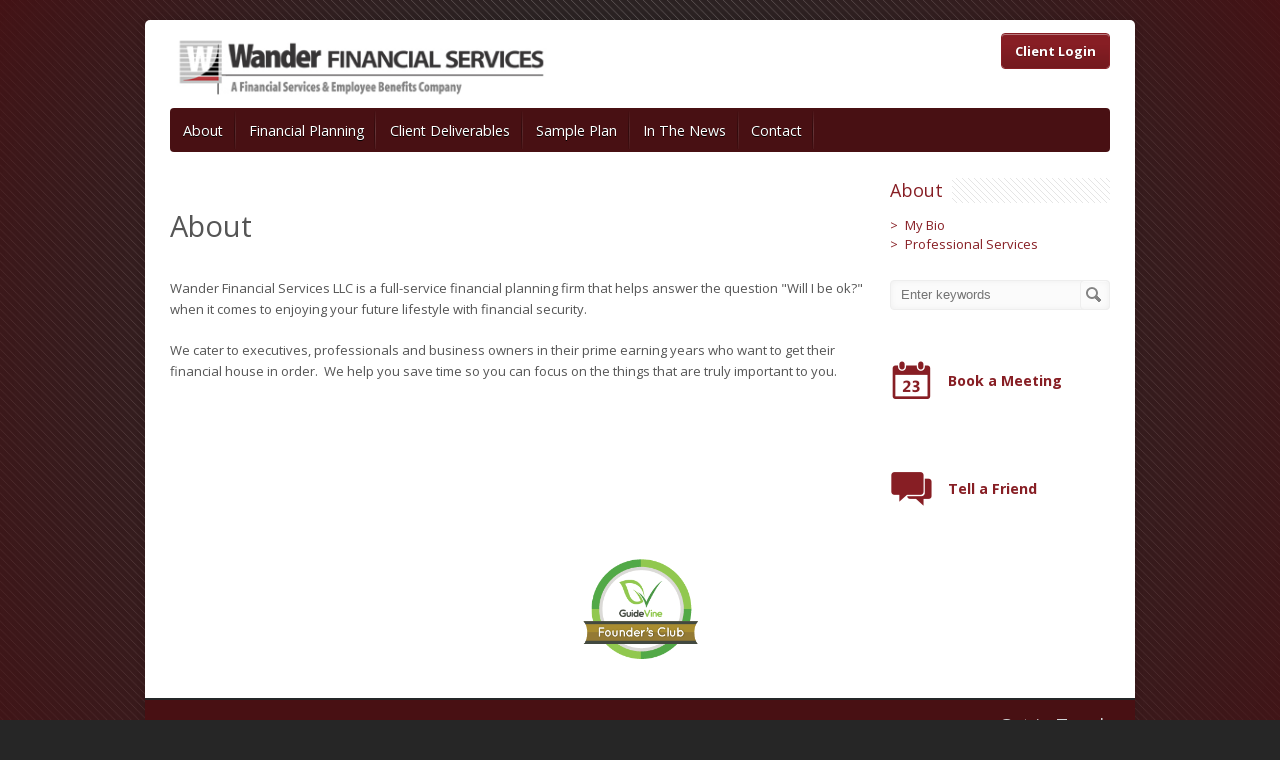

--- FILE ---
content_type: text/html; charset=utf-8
request_url: https://www.wanderfinancial.com/about
body_size: 6171
content:

<!doctype html>
<!--[if lte IE 7 ]><html lang="en" dir="ltr" class="no-js ie7 lte-ie10 lte-ie9 lte-ie8 lte-ie7"><![endif]-->
<!--[if IE 8 ]><html lang="en" dir="ltr" class="no-js ie8 lte-ie10 lte-ie9 lte-ie8"><![endif]-->
<!--[if IE 9 ]><html lang="en" dir="ltr" class="no-js ie9 lte-ie10 lte-ie9 "><![endif]-->
<!--[if gt IE 9 ]><!--> <html lang="en" dir="ltr" class="no-js not-ie"> <!--<![endif]-->

<!-- This document copyright 2026 AdvisorWebsites.com. All right reserved. -->
<head>
<meta http-equiv="Content-Type" content="text/html; charset=utf-8" />
  <!--[if lt IE 9]>
  <script src="//html5shim.googlecode.com/svn/trunk/html5.js"></script>
  <![endif]-->

  <title>About | Wander Financial Services LLC</title>
  <meta http-equiv="X-UA-Compatible" content="IE=edge">
  <meta name="viewport" content="width=990">
  <meta http-equiv="Content-Type" content="text/html; charset=utf-8" />
<!--[if lt IE 7]>
            <script type="text/javascript">document.execCommand("BackgroundImageCache", false, true);
              var BlankImgPath = "/sites/all/modules/pngbehave";
 	    </script>
        <style type="text/css">img, ul, li, span, .pngfix, p#quote { behavior: url(/sites/all/modules/pngbehave/iepngfix.htc)} span.mollom-captcha-content, span.mollom-captcha-content img { behavior: none; } </style>
        <script type="text/javascript" src="/sites/all/modules/pngbehave/iepngfix_tilebg.js"></script>
    <![endif]-->
<link rel="canonical" href="https://www.wanderfinancial.com/about" />
  <link type="text/css" rel="stylesheet" media="all" href="/sites/default/files/css/css_d4f21d47bc11e66a388ae58949305ed7.css" />
<link type="text/css" rel="stylesheet" media="all" href="/sites/all/themes/aw/960/960.css?m" />
<link type="text/css" rel="stylesheet" media="all" href="/sites/all/themes/aw/css/html-reset.css?m" />
<link type="text/css" rel="stylesheet" media="all" href="/sites/all/themes/aw/css/page-backgrounds.css?m" />
<link type="text/css" rel="stylesheet" media="all" href="/sites/all/themes/aw/css/tabs.css?m" />
<link type="text/css" rel="stylesheet" media="all" href="/sites/all/themes/aw/css/messages.css?m" />
<link type="text/css" rel="stylesheet" media="all" href="/sites/all/themes/aw/css/pages.css?m" />
<link type="text/css" rel="stylesheet" media="all" href="/sites/all/themes/aw/css/block-editing.css?m" />
<link type="text/css" rel="stylesheet" media="all" href="/sites/all/themes/aw/css/blocks.css?m" />
<link type="text/css" rel="stylesheet" media="all" href="/sites/all/themes/aw/css/navigation.css?m" />
<link type="text/css" rel="stylesheet" media="all" href="/sites/all/themes/aw/css/panels-styles.css?m" />
<link type="text/css" rel="stylesheet" media="all" href="/sites/all/themes/aw/css/views-styles.css?m" />
<link type="text/css" rel="stylesheet" media="all" href="/sites/all/themes/aw/css/nodes.css?m" />
<link type="text/css" rel="stylesheet" media="all" href="/sites/all/themes/aw/css/comments.css?m" />
<link type="text/css" rel="stylesheet" media="all" href="/sites/all/themes/aw/css/forms.css?m" />
<link type="text/css" rel="stylesheet" media="all" href="/sites/all/themes/aw/css/fields.css?m" />
<link type="text/css" rel="stylesheet" media="all" href="/sites/default/files/less/61a14e8e74fcc3.25368205/sites/all/themes/aw/aw-icons/style.css?m" />
<link type="text/css" rel="stylesheet" media="all" href="/sites/all/themes/aw/aw.css?m" />


<!--[if lte IE 8]>
<link type="text/css" rel="stylesheet" media="all" href="/sites/all/themes/aw/css/ie.css?m" />
<link type="text/css" rel="stylesheet" media="all" href="/sites/all/themes/aw/aw-ie.css?m" />
<![endif]-->
<!--[if lte IE 6]>
<link type="text/css" rel="stylesheet" media="all" href="/sites/all/themes/aw/css/ie6.css?m" />
<link type="text/css" rel="stylesheet" media="all" href="/sites/all/themes/aw/aw-ie6.css?m" />
<![endif]-->
  <!--[if lte IE 7]><script src="/sites/all/themes/aw/aw-icons/lte-ie7.js"></script><![endif]-->
    <script type="text/javascript" src="/sites/all/modules/jquery_update/replace/jquery/1.7/jquery.min.js?m"></script>
<script type="text/javascript" src="/misc/drupal.js?m"></script>
<script type="text/javascript" src="///api.mapbox.com/mapbox.js/v3.2.0/mapbox.js?m"></script>
<script type="text/javascript" src="/sites/all/modules/aw_custom/scripts/aw_map.js?m"></script>
<script type="text/javascript" src="/sites/all/modules/datetweaks/js/datetweaks.js?m"></script>
<script type="text/javascript" src="/sites/all/modules/datetweaks/js/date-functions/date-functions.js?m"></script>
<script type="text/javascript" src="/sites/all/modules/jtooltips/js/jquery.tooltip.pack.js?m"></script>
<script type="text/javascript" src="/sites/all/modules/lightbox2/js/lightbox.js?m"></script>
<script type="text/javascript" src="/sites/all/libraries/superfish/jquery.hoverIntent.minified.js?m"></script>
<script type="text/javascript" src="/sites/all/libraries/superfish/jquery.bgiframe.min.js?m"></script>
<script type="text/javascript" src="/sites/all/libraries/superfish/superfish.js?m"></script>
<script type="text/javascript" src="/sites/all/libraries/superfish/supersubs.js?m"></script>
<script type="text/javascript" src="/sites/all/libraries/superfish/supposition.js?m"></script>
<script type="text/javascript" src="/sites/all/libraries/superfish/sftouchscreen.js?m"></script>
<script type="text/javascript" src="/sites/all/modules/views_slideshow/js/jquery.cycle.all.min.js?m"></script>
<script type="text/javascript" src="/sites/all/modules/views_slideshow/contrib/views_slideshow_singleframe/views_slideshow.js?m"></script>
<script type="text/javascript" src="/sites/all/modules/views_slideshow/contrib/views_slideshow_thumbnailhover/views_slideshow.js?m"></script>
<script type="text/javascript" src="/sites/all/modules/extlink/extlink.js?m"></script>
<script type="text/javascript" src="/sites/all/themes/aw/js/aw.js?m"></script>
<script type="text/javascript">
<!--//--><![CDATA[//><!--
jQuery.extend(Drupal.settings, {"basePath":"\/","datetweaks":{"use_dropdown":false},"googleAnalyticsReportsAjaxUrl":"\/google-analytics-reports\/ajax","jcarousel":{"ajaxPath":"\/jcarousel\/ajax\/views"},"lightbox2":{"rtl":"0","file_path":"\/(\\w\\w\/)sites\/default\/files","default_image":"\/sites\/all\/modules\/lightbox2\/images\/brokenimage.jpg","border_size":10,"font_color":"000","box_color":"fff","top_position":"","overlay_opacity":"0.8","overlay_color":"000","disable_close_click":1,"resize_sequence":0,"resize_speed":400,"fade_in_speed":400,"slide_down_speed":600,"use_alt_layout":0,"disable_resize":0,"disable_zoom":0,"force_show_nav":0,"show_caption":true,"loop_items":0,"node_link_text":"View Image Details","node_link_target":0,"image_count":"Image !current of !total","video_count":"Video !current of !total","page_count":"Page !current of !total","lite_press_x_close":"press \u003ca href=\"#\" onclick=\"hideLightbox(); return FALSE;\"\u003e\u003ckbd\u003ex\u003c\/kbd\u003e\u003c\/a\u003e to close","download_link_text":"","enable_login":false,"enable_contact":false,"keys_close":"c x 27","keys_previous":"p 37","keys_next":"n 39","keys_zoom":"z","keys_play_pause":"32","display_image_size":"original","image_node_sizes":"()","trigger_lightbox_classes":"","trigger_lightbox_group_classes":"","trigger_slideshow_classes":"","trigger_lightframe_classes":"","trigger_lightframe_group_classes":"","custom_class_handler":0,"custom_trigger_classes":"","disable_for_gallery_lists":true,"disable_for_acidfree_gallery_lists":true,"enable_acidfree_videos":true,"slideshow_interval":5000,"slideshow_automatic_start":true,"slideshow_automatic_exit":true,"show_play_pause":true,"pause_on_next_click":false,"pause_on_previous_click":true,"loop_slides":false,"iframe_width":600,"iframe_height":400,"iframe_border":0,"enable_video":0},"extlink":{"extTarget":"_blank","extClass":"ext","extSubdomains":1,"extExclude":"(advisorwebsite\\.com)|(\/www\\.entrust\\.net)|(\/www\\.francoislaporte\\.com)|(\/www\\.en\\.francoislaporte.com)|(\/www\\.lucienlevac\\.com)|(\/www\\.en\\.lucienlevac\\.com)|(\/www\\.alainguay\\.ca)|(\/www\\.en\\.alainguay\\.ca)|(\/www\\.avere\\.ca)|(\/www\\.fr\\.avere\\.ca)|(\/www\\.rodrigueetroy\\.ca)|(\/www\\.en\\.rodrigueetroy\\.ca)|(\/www\\.robertgrenier\\.net)|(\/www\\.en\\.robertgrenier\\.net)|(\/www\\.agirai\\.ca)|(\/www\\.en\\.agirai\\.ca)|(\/www\\.lasuitelogique\\.com)|(\/www\\.en\\.lasuitelogique\\.com)|(\/www\\.bltheroux\\.qc\\.ca)|(\/www\\.en\\.bltheroux\\.qc\\.ca)|(\/www\\.teska\\.ca)|(\/www\\.en\\.teska\\.ca)|(\/www\\.sfnadal\\.com)|(\/www\\.en\\.sfnadal\\.com)|(\/www\\.domonservicesfinanciers\\.com)|(\/www\\.en\\.domonservicesfinanciers\\.com)|(\/www\\.claudebeliveau\\.com)|(\/www\\.en\\.claudebeliveau\\.com)|(\/www\\.diversico\\.ca)|(\/www\\.en\\.diversico\\.ca)|(\/www\\.abitemi\\.com)|(\/www\\.en\\.abitemi\\.com)|(\/www\\.gingras-assurances\\.ca)|(\/www\\.fr\\.gingras-assurances\\.ca)|(\/www\\.rimaawad\\.com)|(\/www\\.en\\.rimaawad\\.com)|(\/www\\.nickpapapanos\\.com)|(\/www\\.fr\\.nickpapapanos\\.com)|(\/www\\.financemontreal\\.com)|(\/www\\.fr\\.financemontreal\\.com)|(\/www\\.musifinancial\\.com)|(\/www\\.fr\\.musifinancial\\.com)|(\/www\\.helenedore\\.com)|(\/www\\.en\\.helenedore.com)|(\/www\\.franhepworth\\.com)|(\/www\\.en\\.franhepworth\\.com)|(\/www\\.laurenthugron\\.com)|(\/www\\.en\\.laurenthugron\\.com)|(\/www\\.martinboileau\\.com)|(\/www\\.en\\.martinboileau\\.com)|(\/www\\.elliekatsipis\\.com)|(\/www\\.en\\.elliekatsipis\\.com)|(\/www\\.gillesmorin\\.net)|(\/www\\.en\\.gillesmorin\\.net)|(\/www\\.judyvandenbos\\.com)|(\/www\\.en\\.judyvandenbos\\.com)|(\/www\\.kristeltoupin\\.com)|(\/www\\.en\\.kristeltoupin\\.com)|(\/www\\.larbiouazzani\\.com)|(\/www\\.en\\.larbiouazzani\\.com)|(\/www\\.lucdurocher\\.com)|(\/www\\.en\\.lucdurocher\\.com)","extInclude":"","extCssExclude":"","extCssExplicit":"","extAlert":0,"extAlertText":"This link will take you to an external web site. We are not responsible for their content.","mailtoClass":0},"ckeditor":{"is_responsive":0},"chargebee":{"environment":"snappykraken1"}});
//--><!]]>
</script>
<script type="text/javascript">
<!--//--><![CDATA[//><!--
jQuery(function(){
if ($.fn.superfish){
jQuery('#superfish-1').superfish({
animation: {opacity:'show',height:'show'},
speed: 'fast',
autoArrows: false,
dropShadows: false,
disableHI: true});
}
});
//--><!]]>
</script>
  <!-- This of course is required. The full version (not .min) is also included in the js directory -->
<script src="/sites/default/files/shared/slider/bxslider.js"></script>
<!-- bxSlider Javascript file -->
<script>
$(document).ready(function(){
  $('#content-slider').bxSlider({
adaptiveHeight: true
});
$('#home-slider').bxSlider({
adaptiveHeight: true,
pager: false,
controls: true,
mode: 'horizontal',
auto: true,
pause: 5000
});
});
</script><link type="text/css" rel="stylesheet" media="all" href="https://www.wanderfinancial.com/sites/default/files/css/css_98fb3547ea830e2828813062f6ac0386.css" />
<link type="text/css" rel="stylesheet" media="all" href="/sites/all/themes/aw/custom-font/custom-font.css.php?bodyfamily=Open%2BSans" id="font-css" />
<link type="text/css" rel="stylesheet" media="all" href="/sites/default/files/users/RobertWander/custom.css" />
<link type="text/css" rel="stylesheet" media="print" href="/sites/all/themes/aw/print.css" />
<script>(function(i,s,o,g,r,a,m){i['GoogleAnalyticsObject']=r;i[r]=i[r]||function(){
(i[r].q=i[r].q||[]).push(arguments)},i[r].l=1*new Date();a=s.createElement(o),
m=s.getElementsByTagName(o)[0];a.async=1;a.src=g;m.parentNode.insertBefore(a,m)
})(window,document,'script','//www.google-analytics.com/analytics.js','ga');</script>
</head>
<body class="page not-front not-logged-in node-type-global-page page-about section-about one-sidebar sidebar-second menu-level2plus branding-professional block-layout-1 role-authenticated-user role-level2 role-individual-member role-manage-own-webform role-individual-us with-biography profile-language-en">
  
<a id="page-top" name="page-top"></a>

<div id="page-wrapper">
<div id="page">

     
  
  

    <div id="header-top-wrapper" class="wrapper clearfix">
  <div id="header-top-container" class="container_12 container clearfix">
  <div id="header-top" class="grid_12">
  <div class="section">

    <div class="region region-header-top">
  
<div id="block-views-Logo-block_1" class="block block-views first region-odd odd region-count-1 count-5 noimageoverflow alpha grid_5">
  <div class="block-wrapper">
  
  <div class="content">
    <div class="views_view view view-Logo view-id-Logo view-display-id-block_1 view-dom-id-2">
  
  
  
  
      <div class="view-content">
              		  <div class="views-row views-row-1 views-row-odd views-row-first views-row-last views-row-type-profile views-row-nid-52656">
	  	      
  <div class="views-field-field-custom-logo-fid">
                <span class="field-content"><p><a href="/" class="pngfix"><img  class="imagefield imagefield-field_custom_logo" width="396" height="72" alt="" src="https://www.wanderfinancial.com/sites/default/files/users/RobertWander/Copy%20of%20WANDER_logo%2872%29.jpg?1389738964" /></a></p></span>
  </div>
	  </div>
	    </div>
  
  
  
  
  
  
</div><!-- /.view -->
  </div>

    </div>
</div> <!-- /.block -->
<div id="block-nodeblock-38014" class="block block-nodeblock last region-even even region-count-2 count-6  omega grid_7">
  <div class="block-wrapper">
  
  <div class="content">
    <div id="node-38014" class="node clear-block">



  <div class="meta">
  
    </div>

  <div class="content">
    <div></div>

<div class="rteright"><a class="button-cta" href="https://wealth.emaplan.com/ema/Default.aspx?ema/ria/wanderfinancial">Client Login</a></div>  </div>

  </div>  </div>

    </div>
</div> <!-- /.block --></div><!-- /.region -->

  </div> <!-- /.section -->
  </div> <!-- /#header-top -->
  </div> <!-- /#header-top-container -->
  </div> <!-- /#header-top-wrapper -->
  
        <div id="navigation-wrapper" class="wrapper clearfix">
  <div id="navigation-container" class="container_12 container clearfix">
  <div id="navigation" class="grid_12">
  <div class="section">

    <div class="region region-navigation">
  
<div id="block-superfish-1" class="block block-superfish first last region-odd odd region-count-1 count-7 ">
  <div class="block-wrapper">
  
  <div class="content">
    <ul id="superfish-1" class="sf-menu primary-links sf-horizontal sf-style-default"><li id="menu-52007-1" class="active-trail sf-depth-1 menuparent"><a href="/about" class="sf-depth-1 menuparent active" id="menu-52007">About</a><ul><li id="menu-53002-1" class="sf-depth-2 sf-no-children"><a href="/my-bio" class="sf-depth-2" id="menu-53002">My Bio</a></li><li id="menu-53004-1" class="sf-depth-2 sf-no-children"><a href="/professional-services" class="sf-depth-2" id="menu-53004">Professional Services</a></li></ul></li><li id="menu-52993-1" class="sf-depth-1 sf-no-children"><a href="/financial-planning" class="sf-depth-1" id="menu-52993">Financial Planning</a></li><li id="menu-52995-1" class="sf-depth-1 sf-no-children"><a href="/client-deliverables" class="sf-depth-1" id="menu-52995">Client Deliverables</a></li><li id="menu-53016-1" class="sf-depth-1 sf-no-children"><a href="/sample-financial-plan" class="sf-depth-1" id="menu-53016">Sample Plan</a></li><li id="menu-52996-1" class="sf-depth-1 sf-no-children"><a href="/news" class="sf-depth-1" id="menu-52996">In The News</a></li><li id="menu-1749-1" class="sf-depth-1 sf-no-children"><a href="/contact" title="Contact Us" class="sf-depth-1" id="menu-1749">Contact</a></li></ul>  </div>

    </div>
</div> <!-- /.block --></div><!-- /.region -->

  </div> <!-- /.section -->
  </div> <!-- /#navigation -->
  </div> <!-- /#navigation-container -->
  </div> <!-- /#navigation-wrapper -->
      
  
  
    <div id="main-wrapper" class="wrapper clearfix">
  <div id="main-container" class="container_12 container clearfix">
  <div id="main" class="clearfix">

      <div id="content" class="grid_9 push_0 column">
    <div class="section">

    <a id="top" name="top"></a>

        
    
    <div class="clear"></div>
      <div class="breadcrumb"><a href="/">Home</a> > About</div>    <div class="clear"></div>

                  <h1 class="title">About</h1>
                                <!---->

    
        <div id="main-content">
          <div id="node-36740" class="node node-type-global-page build-mode-full clearfix">
  
  
  
  
  <div class="content">
              <p></p><p>Wander Financial Services LLC is a full-service financial planning firm that helps answer the question &quot;Will I be ok?&quot; when it comes to enjoying your future lifestyle with financial security.&nbsp; &nbsp; &nbsp; &nbsp;</p>

<p>We cater to&nbsp;executives, professionals and business owners in their prime earning years who want to get their financial house in order. &nbsp;We help you save time so you can focus on the things that are truly important to you.</p>

<p>&nbsp;</p>
      </div>

  </div> <!-- /.node -->
        </div>

    
        
    <div id="extend-block"></div>

      </div> <!-- /.section -->
    </div> <!-- /#content -->

    
        <div id="sidebar-second" class="grid_3 column">
    <div class="region region-sidebar-second column sidebar"><div class="section">
  
<div id="block-menu_block-1" class="block block-menu_block first region-odd odd region-count-1 count-1 ">
  <div class="block-wrapper">
      <h2 class="title"><a href="/about" class="active-trail active" id="menu-52007">About</a></h2>
  
  <div class="content">
    <div class="menu_block_wrapper menu-block-1 menu-name-primary-links parent-mlid-0 menu-level-2">
  <ul class="menu"><li class="leaf first menu-mlid-53002 menu-item-custom-class-my-bio" id="menu-item-custom-id-1"><span class="link-prefix"></span><a href="/my-bio" id="menu-53002">My Bio</a><span class="link-suffix"></span></li><li class="leaf last menu-mlid-53004 menu-item-custom-class-professional-services" id="menu-item-custom-id-2"><span class="link-prefix"></span><a href="/professional-services" id="menu-53004">Professional Services</a><span class="link-suffix"></span></li></ul></div>
  </div>

    </div>
</div> <!-- /.block -->
<div id="block-search-0" class="block block-search region-even even region-count-2 count-2 ">
  <div class="block-wrapper">
  
  <div class="content">
    <form action="/about"  accept-charset="UTF-8" method="post" id="search-block-form">
<div><div class="container-inline">
  <div class="form-item" id="edit-search-block-form-1-wrapper">
 <label for="edit-search-block-form-1">Search this site: </label>
 <input type="text" maxlength="128" name="search_block_form" id="edit-search-block-form-1" size="15" value="" title="Enter the terms you wish to search for." placeholder="Enter keywords" class="form-text" />
</div>
<input type="submit" name="op" id="edit-submit" value="Search"  class="form-submit" />
<input type="hidden" name="form_build_id" id="form-1eo2Z1pg4LVMmTmVfQaynKPOuVWbsILIKxLv0D807lo" value="form-1eo2Z1pg4LVMmTmVfQaynKPOuVWbsILIKxLv0D807lo"  />
<input type="hidden" name="form_id" id="edit-search-block-form" value="search_block_form"  />
</div>

</div></form>
  </div>

    </div>
</div> <!-- /.block -->
<div id="block-block-11" class="block block-block region-odd odd region-count-3 count-3 callout-block callout-meeting">
  <div class="block-wrapper">
  
  <div class="content">
    <p><a href="/contact" class="callout-link callout-link-meeting">Book a Meeting</a></p>  </div>

    </div>
</div> <!-- /.block -->
<div id="block-block-12" class="block block-block last region-even even region-count-4 count-4 callout-block callout-tell">
  <div class="block-wrapper">
  
  <div class="content">
    <p><a class="callout-link callout-link-tell" href="/tell">Tell a Friend</a></p>  </div>

    </div>
</div> <!-- /.block --></div></div><!-- /.section, /.region -->
    </div>
    
    </div> <!-- /#main -->
  </div> <!-- /#main-container -->
  </div> <!-- /#main-wrapper -->

    <div id="content-bottom-full-wrapper" class="wrapper clearfix">
  <div id="content-bottom-full-container" class="container_12 container clearfix">
  <div id="content-bottom-full" class="grid_12">
  <div class="section">

    <div class="region region-content-bottom-full">
  
<div id="block-nodeblock-95829" class="block block-nodeblock first last region-odd even region-count-1 count-8 grid_12 alpha omega">
  <div class="block-wrapper">
  
  <div class="content">
    <div id="node-95829" class="node clear-block">



  <div class="meta">
  
    </div>

  <div class="content">
    <p class="rtecenter"><a href="http://www.guidevine.com/financial-advisors/new-york/robert-wander/52ae3677f0c97841aa000008" target="_blank"><img alt="" src="/sites/default/files/users/RobertWander/GuideVine%20Website%20Badge%20-%20Founder%27s%20Club%20Member.png" style="width: 115px; height: 100px;" /></a></p>  </div>

  </div>  </div>

    </div>
</div> <!-- /.block --></div><!-- /.region -->

  </div> <!-- /.section -->
  </div> <!-- /#content-bottom-full -->
  </div> <!-- /#content-bottom-full -->
  </div> <!-- /#content-bottom-full -->
  
    <div id="footer-wrapper" class="wrapper clearfix">
  <div id="footer-container" class="container_12 container clearfix">
  <div id="footer" class="grid_12">
  <div class="section">

    <div class="region region-footer">
  
<div id="block-menu-secondary-links" class="block block-menu first region-odd odd region-count-1 count-9 grid_6 alpha">
  <div class="block-wrapper">
  
  <div class="content">
    <ul class="menu"><li class="leaf first menu-item-custom-class-sitemap" id="menu-item-custom-id-3"><span class="link-prefix"></span><a href="/sitemap" title="" id="menu-6137">Sitemap</a><span class="link-suffix"></span></li><li class="leaf last menu-item-custom-class-legal--privacy--copyright-and-trademark-information" id="menu-item-custom-id-4"><span class="link-prefix"></span><a href="/legal-privacy-copyright-and-trademark-information" id="menu-3615">Legal, privacy, copyright and trademark information</a><span class="link-suffix"></span></li></ul>  </div>

    </div>
</div> <!-- /.block -->
<div id="block-nodeblock-40075" class="block block-nodeblock last region-even even region-count-2 count-10 grid_6 omega alignRight floatRight footer-contact">
  <div class="block-wrapper">
      <h2 class="title">Get in Touch</h2>
  
  <div class="content">
    <div id="node-40075" class="node clear-block">



  <div class="meta">
  
    </div>

  <div class="content">
    <p><span class="token-address">500 West 23rd St - Suite 9G
, New York, NY 10011</span><br />
	646-220-1237&nbsp;&nbsp;|&nbsp;&nbsp; <a href="mailto:robert.wander@wanderfinancial.com" target="_blank">robert.wander@wanderfinancial.com</a></p>
  </div>

  </div>  </div>

    </div>
</div> <!-- /.block --></div><!-- /.region -->

    
  </div> <!-- /.section -->
  </div> <!-- /#footer -->
  </div> <!-- /#footer-container -->
  </div> <!-- /#footer-wrapper -->
    
        
    
  <div id="aw-wrapper" class="wrapper clearfix">
  <div id="aw-container" class="container_12 container clearfix">
  <div id="aw" class="grid_12">
  <div class="section">
                  <p id="copyright" style="display:block; float: left; margin: 5px 0; font-size: 85%">Copyright © 2026 Wander Financial Services LLC. All rights reserved.
                  </p>
            <a id="btn-powered-by-aw" class="pngfix" href="https://www.advisorwebsites.com?utm_source=ind&amp;utm_medium=website&amp;utm_campaign=poweredbyaw" target="_blank" style="display: block; float: right;" title="Get your own AdvisorWebsites.com website">
      <img style="width:160px; height: 27px;" src="/sites/all/themes/aw/images/btn-power-white.png" alt="Website Design For Financial Services Professionals | Copyright 2026 AdvisorWebsites.com. All rights reserved" />
    </a>
      </div> <!-- /.section -->
  </div> <!-- /#aw -->
  </div> <!-- /#aw-container -->
  </div> <!-- /#aw-wrapper -->

  
</div> <!-- /#page -->
</div> <!-- /#page-wrapper -->


<script type="text/javascript" src="/sites/all/modules/google_analytics_reports/google_analytics_reports/google_analytics_reports.js?m"></script>
<script type="text/javascript">
<!--//--><![CDATA[//><!--
if (Drupal.jsEnabled && $.fn.tooltip) {
  $(document).ready(function () {
  	$('a.tooltip').tooltip({
  		delay: 0,
  		track: true,
  		showURL: false,
  		showBody: "|"
  	});
  }); 
}  
//--><!]]>
</script>
<script type="text/javascript">
<!--//--><![CDATA[//><!--
(function() {
  if (!window.hasOwnProperty('WebFontConfig')) {
    WebFontConfig = {
      google: {
        families: []
      }
    };
  }
  WebFontConfig.google.families.push('Open Sans:normal,400italic,bold:latin');
  var wf = document.createElement('script');
  wf.src = ('https:' == document.location.protocol ? 'https' : 'http') +
    '://ajax.googleapis.com/ajax/libs/webfont/1/webfont.js';
  wf.type = 'text/javascript';
  wf.async = 'true';
  wf.id = 'google-webfonts';
  var s = document.getElementsByTagName('script')[0];
  s.parentNode.insertBefore(wf, s);
})();
//--><!]]>
</script>
<script type="text/javascript">
<!--//--><![CDATA[//><!--
if (typeof addthis != "undefined") {addthis.init();}
//--><!]]>
</script>

<!-- AW Stats Google Analytics -->
<script>
  ga('create', 'UA-8316478-9', 'auto');
  ga('set', 'anonymizeIp', true);
  ga('set', 'dimension2', 'RobertWander');
  ga('set', 'dimension3', '4141');
  ga('send', 'pageview');
    
</script>
<!-- AW Stats END -->
    
</body>
</html>


--- FILE ---
content_type: text/css
request_url: https://www.wanderfinancial.com/sites/all/themes/aw/css/comments.css?m
body_size: 542
content:
/* $Id: comments.css,v 1.5 2009/11/01 20:54:20 johnalbin Exp $ */

/**
 * @file
 * Comment Styling
 */


#comments /* Wrapper for the list of comments and its title */ {
  margin: 1em 0;
}

#comments .title /* Heading for the list of comments */ {
}

.comment /* Wrapper for a single comment */ {
}

.comment-preview /* Preview of the comment before submitting new or updated comment */ {
}

.comment.new /* A new comment since the user last viewed the page. */ {
}

.comment.first /* The first comment in the list of comments */ {
}

.comment.last /* The last comment in the list of comments */ {
}

.comment.odd /* An odd-numbered comment in the list of comments */ {
}

.comment.even /* An even-numbered comment in the list of comments */ {
}

.comment-unpublished /* Unpublished comments */ {
  /* background-color: #fff4f4; */ /* Drupal core uses a #fff4f4 background */
}

.comment-unpublished div.unpublished /* The word "Unpublished" displayed underneath the content. See also the div.unpublished declaration in the nodes.css. */ {
}

.comment-by-anonymous /* A comment created by an anonymous user */ {
}

.comment-by-node-author /* A comment created by the node's author */ {
}

.comment-by-viewer /* A comment created by the current user */ {
}

.comment h3.title /* Comment title */ {
}

.new /* "New" marker for comments that are new for the current user */ {
  color: #c00;
}

.comment .picture /* The picture of the comment author */ {
}

.comment .submitted /* The "posted by" information */ {
}

.comment .content /* Comment's content wrapper */ {
}

.comment .user-signature /* The user's signature */ {
}

.comment ul.links /* Comment links. See also the ul.links declaration in the pages.css. */ {
}

.indented /* Nested comments are indented */ {
  /* margin-left: 25px; */ /* Drupal core uses a 25px left margin */
}

.preview .comment /* Preview of the comment before submitting new or updated comment */ {
  /* background-color: #ffffea; */ /* Drupal core uses a #ffffea background */
}


--- FILE ---
content_type: text/css
request_url: https://www.wanderfinancial.com/sites/default/files/less/61a14e8e74fcc3.25368205/sites/all/themes/aw/aw-icons/style.css?m
body_size: 13739
content:
/*!
 *
 *  Project:  GLYPHICONS
 *  Author:   Jan Kovarik - www.glyphicons.com
 *  Twitter:  @jankovarik
 *
 */
html .glyphicons-before {
  -webkit-font-smoothing: antialiased !important;
}
@font-face {
  font-family: 'Glyphicons';
  src: url('/sites/all/themes/aw/aw-icons/glyphicons/glyphicons-regular.eot');
  src: url('/sites/all/themes/aw/aw-icons/glyphicons/glyphicons-regular.eot?#iefix') format('embedded-opentype'), url('/sites/all/themes/aw/aw-icons/glyphicons/glyphicons-regular.woff') format('woff'), url('/sites/all/themes/aw/aw-icons/glyphicons/glyphicons-regular.ttf') format('truetype'), url('/sites/all/themes/aw/aw-icons/glyphicons/glyphicons-regular.svg#glyphicons_halflingsregular') format('svg');
  font-weight: normal;
  font-style: normal;
}
.glyphicons-before {
  display: inline-block;
  position: relative;
  padding: 0 0 0 3em;
  *display: inline;
  *zoom: 1;
}
.glyphicons-before:before {
  position: absolute;
  left: 0;
  top: 0;
  font: 2em 'Glyphicons';
  font-style: normal;
}
.glyphicons-before:not(.above) {
  line-height: 3em;
}
.glyphicons-before.above {
  display: block;
  padding-left: 0;
}
.glyphicons-before.above:before {
  display: block;
  position: relative;
}
.glyphicons-before.white:before {
  color: #fff;
}
.glyphicons-before.glass:before {
  content: "\e001";
}
.glyphicons-before.leaf:before {
  content: "\e002";
}
.glyphicons-before.dog:before {
  content: "\e003";
}
.glyphicons-before.user:before {
  content: "\e004";
}
.glyphicons-before.girl:before {
  content: "\e005";
}
.glyphicons-before.car:before {
  content: "\e006";
}
.glyphicons-before.user_add:before {
  content: "\e007";
}
.glyphicons-before.user_remove:before {
  content: "\e008";
}
.glyphicons-before.film:before {
  content: "\e009";
}
.glyphicons-before.magic:before {
  content: "\e010";
}
.glyphicons-before.envelope:before {
  content: "\2709";
}
.glyphicons-before.camera:before {
  content: "\e012";
}
.glyphicons-before.heart:before {
  content: "\e013";
}
.glyphicons-before.beach_umbrella:before {
  content: "\e014";
}
.glyphicons-before.train:before {
  content: "\e015";
}
.glyphicons-before.print:before {
  content: "\e016";
}
.glyphicons-before.bin:before {
  content: "\e017";
}
.glyphicons-before.music:before {
  content: "\e018";
}
.glyphicons-before.note:before {
  content: "\e019";
}
.glyphicons-before.heart_empty:before {
  content: "\e020";
}
.glyphicons-before.home:before {
  content: "\e021";
}
.glyphicons-before.snowflake:before {
  content: "\2744";
}
.glyphicons-before.fire:before {
  content: "\e023";
}
.glyphicons-before.magnet:before {
  content: "\e024";
}
.glyphicons-before.parents:before {
  content: "\e025";
}
.glyphicons-before.binoculars:before {
  content: "\e026";
}
.glyphicons-before.road:before {
  content: "\e027";
}
.glyphicons-before.search:before {
  content: "\e028";
}
.glyphicons-before.cars:before {
  content: "\e029";
}
.glyphicons-before.notes_2:before {
  content: "\e030";
}
.glyphicons-before.pencil:before {
  content: "\270F";
}
.glyphicons-before.bus:before {
  content: "\e032";
}
.glyphicons-before.wifi_alt:before {
  content: "\e033";
}
.glyphicons-before.luggage:before {
  content: "\e034";
}
.glyphicons-before.old_man:before {
  content: "\e035";
}
.glyphicons-before.woman:before {
  content: "\e036";
}
.glyphicons-before.file:before {
  content: "\e037";
}
.glyphicons-before.coins:before {
  content: "\e038";
}
.glyphicons-before.airplane:before {
  content: "\2708";
}
.glyphicons-before.notes:before {
  content: "\e040";
}
.glyphicons-before.stats:before {
  content: "\e041";
}
.glyphicons-before.charts:before {
  content: "\e042";
}
.glyphicons-before.pie_chart:before {
  content: "\e043";
}
.glyphicons-before.group:before {
  content: "\e044";
}
.glyphicons-before.keys:before {
  content: "\e045";
}
.glyphicons-before.calendar:before {
  content: "\e046";
}
.glyphicons-before.router:before {
  content: "\e047";
}
.glyphicons-before.camera_small:before {
  content: "\e048";
}
.glyphicons-before.dislikes:before {
  content: "\e049";
}
.glyphicons-before.star:before {
  content: "\e050";
}
.glyphicons-before.link:before {
  content: "\e051";
}
.glyphicons-before.eye_open:before {
  content: "\e052";
}
.glyphicons-before.eye_close:before {
  content: "\e053";
}
.glyphicons-before.alarm:before {
  content: "\e054";
}
.glyphicons-before.clock:before {
  content: "\e055";
}
.glyphicons-before.stopwatch:before {
  content: "\e056";
}
.glyphicons-before.projector:before {
  content: "\e057";
}
.glyphicons-before.history:before {
  content: "\e058";
}
.glyphicons-before.truck:before {
  content: "\e059";
}
.glyphicons-before.cargo:before {
  content: "\e060";
}
.glyphicons-before.compass:before {
  content: "\e061";
}
.glyphicons-before.keynote:before {
  content: "\e062";
}
.glyphicons-before.paperclip:before {
  content: "\e063";
}
.glyphicons-before.power:before {
  content: "\e064";
}
.glyphicons-before.lightbulb:before {
  content: "\e065";
}
.glyphicons-before.tag:before {
  content: "\e066";
}
.glyphicons-before.tags:before {
  content: "\e067";
}
.glyphicons-before.cleaning:before {
  content: "\e068";
}
.glyphicons-before.ruller:before {
  content: "\e069";
}
.glyphicons-before.gift:before {
  content: "\e070";
}
.glyphicons-before.umbrella:before {
  content: "\2602";
}
.glyphicons-before.book:before {
  content: "\e072";
}
.glyphicons-before.bookmark:before {
  content: "\e073";
}
.glyphicons-before.wifi:before {
  content: "\e074";
}
.glyphicons-before.cup:before {
  content: "\e075";
}
.glyphicons-before.stroller:before {
  content: "\e076";
}
.glyphicons-before.headphones:before {
  content: "\e077";
}
.glyphicons-before.headset:before {
  content: "\e078";
}
.glyphicons-before.warning_sign:before {
  content: "\e079";
}
.glyphicons-before.signal:before {
  content: "\e080";
}
.glyphicons-before.retweet:before {
  content: "\e081";
}
.glyphicons-before.refresh:before {
  content: "\e082";
}
.glyphicons-before.roundabout:before {
  content: "\e083";
}
.glyphicons-before.random:before {
  content: "\e084";
}
.glyphicons-before.heat:before {
  content: "\e085";
}
.glyphicons-before.repeat:before {
  content: "\e086";
}
.glyphicons-before.display:before {
  content: "\e087";
}
.glyphicons-before.log_book:before {
  content: "\e088";
}
.glyphicons-before.adress_book:before {
  content: "\e089";
}
.glyphicons-before.building:before {
  content: "\e090";
}
.glyphicons-before.eyedropper:before {
  content: "\e091";
}
.glyphicons-before.adjust:before {
  content: "\e092";
}
.glyphicons-before.tint:before {
  content: "\e093";
}
.glyphicons-before.crop:before {
  content: "\e094";
}
.glyphicons-before.vector_path_square:before {
  content: "\e095";
}
.glyphicons-before.vector_path_circle:before {
  content: "\e096";
}
.glyphicons-before.vector_path_polygon:before {
  content: "\e097";
}
.glyphicons-before.vector_path_line:before {
  content: "\e098";
}
.glyphicons-before.vector_path_curve:before {
  content: "\e099";
}
.glyphicons-before.vector_path_all:before {
  content: "\e100";
}
.glyphicons-before.font:before {
  content: "\e101";
}
.glyphicons-before.italic:before {
  content: "\e102";
}
.glyphicons-before.bold:before {
  content: "\e103";
}
.glyphicons-before.text_underline:before {
  content: "\e104";
}
.glyphicons-before.text_strike:before {
  content: "\e105";
}
.glyphicons-before.text_height:before {
  content: "\e106";
}
.glyphicons-before.text_width:before {
  content: "\e107";
}
.glyphicons-before.text_resize:before {
  content: "\e108";
}
.glyphicons-before.left_indent:before {
  content: "\e109";
}
.glyphicons-before.right_indent:before {
  content: "\e110";
}
.glyphicons-before.align_left:before {
  content: "\e111";
}
.glyphicons-before.align_center:before {
  content: "\e112";
}
.glyphicons-before.align_right:before {
  content: "\e113";
}
.glyphicons-before.justify:before {
  content: "\e114";
}
.glyphicons-before.list:before {
  content: "\e115";
}
.glyphicons-before.text_smaller:before {
  content: "\e116";
}
.glyphicons-before.text_bigger:before {
  content: "\e117";
}
.glyphicons-before.embed:before {
  content: "\e118";
}
.glyphicons-before.embed_close:before {
  content: "\e119";
}
.glyphicons-before.table:before {
  content: "\e120";
}
.glyphicons-before.message_full:before {
  content: "\e121";
}
.glyphicons-before.message_empty:before {
  content: "\e122";
}
.glyphicons-before.message_in:before {
  content: "\e123";
}
.glyphicons-before.message_out:before {
  content: "\e124";
}
.glyphicons-before.message_plus:before {
  content: "\e125";
}
.glyphicons-before.message_minus:before {
  content: "\e126";
}
.glyphicons-before.message_ban:before {
  content: "\e127";
}
.glyphicons-before.message_flag:before {
  content: "\e128";
}
.glyphicons-before.message_lock:before {
  content: "\e129";
}
.glyphicons-before.message_new:before {
  content: "\e130";
}
.glyphicons-before.inbox:before {
  content: "\e131";
}
.glyphicons-before.inbox_plus:before {
  content: "\e132";
}
.glyphicons-before.inbox_minus:before {
  content: "\e133";
}
.glyphicons-before.inbox_lock:before {
  content: "\e134";
}
.glyphicons-before.inbox_in:before {
  content: "\e135";
}
.glyphicons-before.inbox_out:before {
  content: "\e136";
}
.glyphicons-before.cogwheel:before {
  content: "\e137";
}
.glyphicons-before.cogwheels:before {
  content: "\e138";
}
.glyphicons-before.picture:before {
  content: "\e139";
}
.glyphicons-before.adjust_alt:before {
  content: "\e140";
}
.glyphicons-before.database_lock:before {
  content: "\e141";
}
.glyphicons-before.database_plus:before {
  content: "\e142";
}
.glyphicons-before.database_minus:before {
  content: "\e143";
}
.glyphicons-before.database_ban:before {
  content: "\e144";
}
.glyphicons-before.folder_open:before {
  content: "\e145";
}
.glyphicons-before.folder_plus:before {
  content: "\e146";
}
.glyphicons-before.folder_minus:before {
  content: "\e147";
}
.glyphicons-before.folder_lock:before {
  content: "\e148";
}
.glyphicons-before.folder_flag:before {
  content: "\e149";
}
.glyphicons-before.folder_new:before {
  content: "\e150";
}
.glyphicons-before.edit:before {
  content: "\e151";
}
.glyphicons-before.new_window:before {
  content: "\e152";
}
.glyphicons-before.check:before {
  content: "\e153";
}
.glyphicons-before.unchecked:before {
  content: "\e154";
}
.glyphicons-before.more_windows:before {
  content: "\e155";
}
.glyphicons-before.show_big_thumbnails:before {
  content: "\e156";
}
.glyphicons-before.show_thumbnails:before {
  content: "\e157";
}
.glyphicons-before.show_thumbnails_with_lines:before {
  content: "\e158";
}
.glyphicons-before.show_lines:before {
  content: "\e159";
}
.glyphicons-before.playlist:before {
  content: "\e160";
}
.glyphicons-before.imac:before {
  content: "\e161";
}
.glyphicons-before.macbook:before {
  content: "\e162";
}
.glyphicons-before.ipad:before {
  content: "\e163";
}
.glyphicons-before.iphone:before {
  content: "\e164";
}
.glyphicons-before.iphone_transfer:before {
  content: "\e165";
}
.glyphicons-before.iphone_exchange:before {
  content: "\e166";
}
.glyphicons-before.ipod:before {
  content: "\e167";
}
.glyphicons-before.ipod_shuffle:before {
  content: "\e168";
}
.glyphicons-before.ear_plugs:before {
  content: "\e169";
}
.glyphicons-before.phone:before {
  content: "\e170";
}
.glyphicons-before.step_backward:before {
  content: "\e171";
}
.glyphicons-before.fast_backward:before {
  content: "\e172";
}
.glyphicons-before.rewind:before {
  content: "\e173";
}
.glyphicons-before.play:before {
  content: "\e174";
}
.glyphicons-before.pause:before {
  content: "\e175";
}
.glyphicons-before.stop:before {
  content: "\e176";
}
.glyphicons-before.forward:before {
  content: "\e177";
}
.glyphicons-before.fast_forward:before {
  content: "\e178";
}
.glyphicons-before.step_forward:before {
  content: "\e179";
}
.glyphicons-before.eject:before {
  content: "\e180";
}
.glyphicons-before.facetime_video:before {
  content: "\e181";
}
.glyphicons-before.download_alt:before {
  content: "\e182";
}
.glyphicons-before.mute:before {
  content: "\e183";
}
.glyphicons-before.volume_down:before {
  content: "\e184";
}
.glyphicons-before.volume_up:before {
  content: "\e185";
}
.glyphicons-before.screenshot:before {
  content: "\e186";
}
.glyphicons-before.move:before {
  content: "\e187";
}
.glyphicons-before.more:before {
  content: "\e188";
}
.glyphicons-before.brightness_reduce:before {
  content: "\e189";
}
.glyphicons-before.brightness_increase:before {
  content: "\e190";
}
.glyphicons-before.circle_plus:before {
  content: "\e191";
}
.glyphicons-before.circle_minus:before {
  content: "\e192";
}
.glyphicons-before.circle_remove:before {
  content: "\e193";
}
.glyphicons-before.circle_ok:before {
  content: "\e194";
}
.glyphicons-before.circle_question_mark:before {
  content: "\e195";
}
.glyphicons-before.circle_info:before {
  content: "\e196";
}
.glyphicons-before.circle_exclamation_mark:before {
  content: "\e197";
}
.glyphicons-before.remove:before {
  content: "\e198";
}
.glyphicons-before.ok:before {
  content: "\e199";
}
.glyphicons-before.ban:before {
  content: "\e200";
}
.glyphicons-before.download:before {
  content: "\e201";
}
.glyphicons-before.upload:before {
  content: "\e202";
}
.glyphicons-before.shopping_cart:before {
  content: "\e203";
}
.glyphicons-before.lock:before {
  content: "\e204";
}
.glyphicons-before.unlock:before {
  content: "\e205";
}
.glyphicons-before.electricity:before {
  content: "\e206";
}
.glyphicons-before.ok_2:before {
  content: "\e207";
}
.glyphicons-before.remove_2:before {
  content: "\e208";
}
.glyphicons-before.cart_out:before {
  content: "\e209";
}
.glyphicons-before.cart_in:before {
  content: "\e210";
}
.glyphicons-before.left_arrow:before {
  content: "\e211";
}
.glyphicons-before.right_arrow:before {
  content: "\e212";
}
.glyphicons-before.down_arrow:before {
  content: "\e213";
}
.glyphicons-before.up_arrow:before {
  content: "\e214";
}
.glyphicons-before.resize_small:before {
  content: "\e215";
}
.glyphicons-before.resize_full:before {
  content: "\e216";
}
.glyphicons-before.circle_arrow_left:before {
  content: "\e217";
}
.glyphicons-before.circle_arrow_right:before {
  content: "\e218";
}
.glyphicons-before.circle_arrow_top:before {
  content: "\e219";
}
.glyphicons-before.circle_arrow_down:before {
  content: "\e220";
}
.glyphicons-before.play_button:before {
  content: "\e221";
}
.glyphicons-before.unshare:before {
  content: "\e222";
}
.glyphicons-before.share:before {
  content: "\e223";
}
.glyphicons-before.chevron-right:before {
  content: "\e224";
}
.glyphicons-before.chevron-left:before {
  content: "\e225";
}
.glyphicons-before.bluetooth:before {
  content: "\e226";
}
.glyphicons-before.euro:before {
  content: "\20AC";
}
.glyphicons-before.usd:before {
  content: "\e228";
}
.glyphicons-before.gbp:before {
  content: "\e229";
}
.glyphicons-before.retweet_2:before {
  content: "\e230";
}
.glyphicons-before.moon:before {
  content: "\e231";
}
.glyphicons-before.sun:before {
  content: "\2609";
}
.glyphicons-before.cloud:before {
  content: "\2601";
}
.glyphicons-before.direction:before {
  content: "\e234";
}
.glyphicons-before.brush:before {
  content: "\e235";
}
.glyphicons-before.pen:before {
  content: "\e236";
}
.glyphicons-before.zoom_in:before {
  content: "\e237";
}
.glyphicons-before.zoom_out:before {
  content: "\e238";
}
.glyphicons-before.pin:before {
  content: "\e239";
}
.glyphicons-before.albums:before {
  content: "\e240";
}
.glyphicons-before.rotation_lock:before {
  content: "\e241";
}
.glyphicons-before.flash:before {
  content: "\e242";
}
.glyphicons-before.google_maps:before {
  content: "\e243";
}
.glyphicons-before.anchor:before {
  content: "\2693";
}
.glyphicons-before.conversation:before {
  content: "\e245";
}
.glyphicons-before.chat:before {
  content: "\e246";
}
.glyphicons-before.male:before {
  content: "\e247";
}
.glyphicons-before.female:before {
  content: "\e248";
}
.glyphicons-before.asterisk:before {
  content: "\002A";
}
.glyphicons-before.divide:before {
  content: "\00F7";
}
.glyphicons-before.snorkel_diving:before {
  content: "\e251";
}
.glyphicons-before.scuba_diving:before {
  content: "\e252";
}
.glyphicons-before.oxygen_bottle:before {
  content: "\e253";
}
.glyphicons-before.fins:before {
  content: "\e254";
}
.glyphicons-before.fishes:before {
  content: "\e255";
}
.glyphicons-before.boat:before {
  content: "\e256";
}
.glyphicons-before.delete:before {
  content: "\e257";
}
.glyphicons-before.sheriffs_star:before {
  content: "\e258";
}
.glyphicons-before.qrcode:before {
  content: "\e259";
}
.glyphicons-before.barcode:before {
  content: "\e260";
}
.glyphicons-before.pool:before {
  content: "\e261";
}
.glyphicons-before.buoy:before {
  content: "\e262";
}
.glyphicons-before.spade:before {
  content: "\e263";
}
.glyphicons-before.bank:before {
  content: "\e264";
}
.glyphicons-before.vcard:before {
  content: "\e265";
}
.glyphicons-before.electrical_plug:before {
  content: "\e266";
}
.glyphicons-before.flag:before {
  content: "\e267";
}
.glyphicons-before.credit_card:before {
  content: "\e268";
}
.glyphicons-before.keyboard-wireless:before {
  content: "\e269";
}
.glyphicons-before.keyboard-wired:before {
  content: "\e270";
}
.glyphicons-before.shield:before {
  content: "\e271";
}
.glyphicons-before.ring:before {
  content: "\02DA";
}
.glyphicons-before.cake:before {
  content: "\e273";
}
.glyphicons-before.drink:before {
  content: "\e274";
}
.glyphicons-before.beer:before {
  content: "\e275";
}
.glyphicons-before.fast_food:before {
  content: "\e276";
}
.glyphicons-before.cutlery:before {
  content: "\e277";
}
.glyphicons-before.pizza:before {
  content: "\e278";
}
.glyphicons-before.birthday_cake:before {
  content: "\e279";
}
.glyphicons-before.tablet:before {
  content: "\e280";
}
.glyphicons-before.settings:before {
  content: "\e281";
}
.glyphicons-before.bullets:before {
  content: "\e282";
}
.glyphicons-before.cardio:before {
  content: "\e283";
}
.glyphicons-before.t-shirt:before {
  content: "\e284";
}
.glyphicons-before.pants:before {
  content: "\e285";
}
.glyphicons-before.sweater:before {
  content: "\e286";
}
.glyphicons-before.fabric:before {
  content: "\e287";
}
.glyphicons-before.leather:before {
  content: "\e288";
}
.glyphicons-before.scissors:before {
  content: "\e289";
}
.glyphicons-before.bomb:before {
  content: "\e290";
}
.glyphicons-before.skull:before {
  content: "\e291";
}
.glyphicons-before.celebration:before {
  content: "\e292";
}
.glyphicons-before.tea_kettle:before {
  content: "\e293";
}
.glyphicons-before.french_press:before {
  content: "\e294";
}
.glyphicons-before.coffe_cup:before {
  content: "\e295";
}
.glyphicons-before.pot:before {
  content: "\e296";
}
.glyphicons-before.grater:before {
  content: "\e297";
}
.glyphicons-before.kettle:before {
  content: "\e298";
}
.glyphicons-before.hospital:before {
  content: "\e299";
}
.glyphicons-before.hospital_h:before {
  content: "\e300";
}
.glyphicons-before.microphone:before {
  content: "\e301";
}
.glyphicons-before.webcam:before {
  content: "\e302";
}
.glyphicons-before.temple_christianity_church:before {
  content: "\e303";
}
.glyphicons-before.temple_islam:before {
  content: "\e304";
}
.glyphicons-before.temple_hindu:before {
  content: "\e305";
}
.glyphicons-before.temple_buddhist:before {
  content: "\e306";
}
.glyphicons-before.bicycle:before {
  content: "\e307";
}
.glyphicons-before.life_preserver:before {
  content: "\e308";
}
.glyphicons-before.share_alt:before {
  content: "\e309";
}
.glyphicons-before.comments:before {
  content: "\e310";
}
.glyphicons-before.flower:before {
  content: "\2698";
}
.glyphicons-before.baseball:before {
  content: "\e312";
}
.glyphicons-before.rugby:before {
  content: "\e313";
}
.glyphicons-before.ax:before {
  content: "\e314";
}
.glyphicons-before.table_tennis:before {
  content: "\e315";
}
.glyphicons-before.bowling:before {
  content: "\e316";
}
.glyphicons-before.tree_conifer:before {
  content: "\e317";
}
.glyphicons-before.tree_deciduous:before {
  content: "\e318";
}
.glyphicons-before.more_items:before {
  content: "\e319";
}
.glyphicons-before.sort:before {
  content: "\e320";
}
.glyphicons-before.filter:before {
  content: "\e321";
}
.glyphicons-before.gamepad:before {
  content: "\e322";
}
.glyphicons-before.playing_dices:before {
  content: "\e323";
}
.glyphicons-before.calculator:before {
  content: "\e324";
}
.glyphicons-before.tie:before {
  content: "\e325";
}
.glyphicons-before.wallet:before {
  content: "\e326";
}
.glyphicons-before.piano:before {
  content: "\e327";
}
.glyphicons-before.sampler:before {
  content: "\e328";
}
.glyphicons-before.podium:before {
  content: "\e329";
}
.glyphicons-before.soccer_ball:before {
  content: "\e330";
}
.glyphicons-before.blog:before {
  content: "\e331";
}
.glyphicons-before.dashboard:before {
  content: "\e332";
}
.glyphicons-before.certificate:before {
  content: "\e333";
}
.glyphicons-before.bell:before {
  content: "\e334";
}
.glyphicons-before.candle:before {
  content: "\e335";
}
.glyphicons-before.pushpin:before {
  content: "\e336";
}
.glyphicons-before.iphone_shake:before {
  content: "\e337";
}
.glyphicons-before.pin_flag:before {
  content: "\e338";
}
.glyphicons-before.turtle:before {
  content: "\e339";
}
.glyphicons-before.rabbit:before {
  content: "\e340";
}
.glyphicons-before.globe:before {
  content: "\e341";
}
.glyphicons-before.briefcase:before {
  content: "\e342";
}
.glyphicons-before.hdd:before {
  content: "\e343";
}
.glyphicons-before.thumbs_up:before {
  content: "\e344";
}
.glyphicons-before.thumbs_down:before {
  content: "\e345";
}
.glyphicons-before.hand_right:before {
  content: "\e346";
}
.glyphicons-before.hand_left:before {
  content: "\e347";
}
.glyphicons-before.hand_up:before {
  content: "\e348";
}
.glyphicons-before.hand_down:before {
  content: "\e349";
}
.glyphicons-before.fullscreen:before {
  content: "\e350";
}
.glyphicons-before.shopping_bag:before {
  content: "\e351";
}
.glyphicons-before.book_open:before {
  content: "\e352";
}
.glyphicons-before.nameplate:before {
  content: "\e353";
}
.glyphicons-before.nameplate_alt:before {
  content: "\e354";
}
.glyphicons-before.vases:before {
  content: "\e355";
}
.glyphicons-before.bullhorn:before {
  content: "\e356";
}
.glyphicons-before.dumbbell:before {
  content: "\e357";
}
.glyphicons-before.suitcase:before {
  content: "\e358";
}
.glyphicons-before.file_import:before {
  content: "\e359";
}
.glyphicons-before.file_export:before {
  content: "\e360";
}
.glyphicons-before.bug:before {
  content: "\e361";
}
.glyphicons-before.crown:before {
  content: "\e362";
}
.glyphicons-before.smoking:before {
  content: "\e363";
}
.glyphicons-before.cloud-upload:before {
  content: "\e364";
}
.glyphicons-before.cloud-download:before {
  content: "\e365";
}
.glyphicons-before.restart:before {
  content: "\e366";
}
.glyphicons-before.security_camera:before {
  content: "\e367";
}
.glyphicons-before.expand:before {
  content: "\e368";
}
.glyphicons-before.collapse:before {
  content: "\e369";
}
.glyphicons-before.collapse_top:before {
  content: "\e370";
}
.glyphicons-before.globe_af:before {
  content: "\e371";
}
.glyphicons-before.global:before {
  content: "\e372";
}
.glyphicons-before.spray:before {
  content: "\e373";
}
.glyphicons-before.nails:before {
  content: "\e374";
}
.glyphicons-before.claw_hammer:before {
  content: "\e375";
}
.glyphicons-before.classic_hammer:before {
  content: "\e376";
}
.glyphicons-before.hand_saw:before {
  content: "\e377";
}
.glyphicons-before.riflescope:before {
  content: "\e378";
}
.glyphicons-before.electrical_socket_eu:before {
  content: "\e379";
}
.glyphicons-before.electrical_socket_us:before {
  content: "\e380";
}
.glyphicons-before.pinterest:before {
  content: "\e381";
}
.glyphicons-before.dropbox:before {
  content: "\e382";
}
.glyphicons-before.google_plus:before {
  content: "\e383";
}
.glyphicons-before.jolicloud:before {
  content: "\e384";
}
.glyphicons-before.yahoo:before {
  content: "\e385";
}
.glyphicons-before.blogger:before {
  content: "\e386";
}
.glyphicons-before.picasa:before {
  content: "\e387";
}
.glyphicons-before.amazon:before {
  content: "\e388";
}
.glyphicons-before.tumblr:before {
  content: "\e389";
}
.glyphicons-before.wordpress:before {
  content: "\e390";
}
.glyphicons-before.instapaper:before {
  content: "\e391";
}
.glyphicons-before.evernote:before {
  content: "\e392";
}
.glyphicons-before.xing:before {
  content: "\e393";
}
.glyphicons-before.zootool:before {
  content: "\e394";
}
.glyphicons-before.dribbble:before {
  content: "\e395";
}
.glyphicons-before.deviantart:before {
  content: "\e396";
}
.glyphicons-before.read_it_later:before {
  content: "\e397";
}
.glyphicons-before.linked_in:before {
  content: "\e398";
}
.glyphicons-before.forrst:before {
  content: "\e399";
}
.glyphicons-before.pinboard:before {
  content: "\e400";
}
.glyphicons-before.behance:before {
  content: "\e401";
}
.glyphicons-before.github:before {
  content: "\e402";
}
.glyphicons-before.youtube:before {
  content: "\e403";
}
.glyphicons-before.skitch:before {
  content: "\e404";
}
.glyphicons-before.foursquare:before {
  content: "\e405";
}
.glyphicons-before.quora:before {
  content: "\e406";
}
.glyphicons-before.badoo:before {
  content: "\e407";
}
.glyphicons-before.spotify:before {
  content: "\e408";
}
.glyphicons-before.stumbleupon:before {
  content: "\e409";
}
.glyphicons-before.readability:before {
  content: "\e410";
}
.glyphicons-before.facebook:before {
  content: "\e411";
}
.glyphicons-before.twitter:before {
  content: "\e412";
}
.glyphicons-before.instagram:before {
  content: "\e413";
}
.glyphicons-before.posterous_spaces:before {
  content: "\e414";
}
.glyphicons-before.vimeo:before {
  content: "\e415";
}
.glyphicons-before.flickr:before {
  content: "\e416";
}
.glyphicons-before.last_fm:before {
  content: "\e417";
}
.glyphicons-before.rss:before {
  content: "\e418";
}
.glyphicons-before.skype:before {
  content: "\e419";
}
.glyphicons-before.e-mail:before {
  content: "\e420";
}
.glyphicons-icon {
  display: inline-block;
  width: 48px;
  height: 48px;
  line-height: 48px;
  vertical-align: text-top;
  background-image: url('/sites/all/themes/aw/aw-icons/glyphicons/glyphicons.png');
  background-position: 0 0;
  background-repeat: no-repeat;
  vertical-align: top;
  *display: inline;
  *zoom: 1;
  *margin-right: .3em;
}
.no-inlinesvg .glyphicons-icon {
  background-image: url('/sites/all/themes/aw/aw-icons/glyphicons/glyphicons.png');
}
.glyphicons-icon.white {
  background-image: url('/sites/all/themes/aw/aw-icons/glyphicons/glyphicons-white.svg');
}
.no-inlinesvg .glyphicons-icon.white {
  background-image: url('/sites/all/themes/aw/aw-icons/glyphicons/glyphicons-white.png');
}
.glyphicons-icon.glass {
  background-position: 4px 11px;
}
.glyphicons-icon.leaf {
  background-position: -44px 11px;
}
.glyphicons-icon.dog {
  background-position: -92px 11px;
}
.glyphicons-icon.user {
  background-position: -140px 11px;
}
.glyphicons-icon.girl {
  background-position: -188px 11px;
}
.glyphicons-icon.car {
  background-position: -236px 11px;
}
.glyphicons-icon.user_add {
  background-position: -284px 11px;
}
.glyphicons-icon.user_remove {
  background-position: -332px 11px;
}
.glyphicons-icon.film {
  background-position: -380px 11px;
}
.glyphicons-icon.magic {
  background-position: -428px 11px;
}
.glyphicons-icon.envelope {
  background-position: 4px -37px;
}
.glyphicons-icon.camera {
  background-position: -44px -37px;
}
.glyphicons-icon.heart {
  background-position: -92px -37px;
}
.glyphicons-icon.beach_umbrella {
  background-position: -140px -37px;
}
.glyphicons-icon.train {
  background-position: -188px -37px;
}
.glyphicons-icon.print {
  background-position: -236px -37px;
}
.glyphicons-icon.bin {
  background-position: -284px -37px;
}
.glyphicons-icon.music {
  background-position: -332px -37px;
}
.glyphicons-icon.note {
  background-position: -380px -37px;
}
.glyphicons-icon.heart_empty {
  background-position: -428px -37px;
}
.glyphicons-icon.home {
  background-position: 4px -85px;
}
.glyphicons-icon.snowflake {
  background-position: -44px -85px;
}
.glyphicons-icon.fire {
  background-position: -92px -85px;
}
.glyphicons-icon.magnet {
  background-position: -140px -85px;
}
.glyphicons-icon.parents {
  background-position: -188px -85px;
}
.glyphicons-icon.binoculars {
  background-position: -236px -85px;
}
.glyphicons-icon.road {
  background-position: -284px -85px;
}
.glyphicons-icon.search {
  background-position: -332px -85px;
}
.glyphicons-icon.cars {
  background-position: -380px -85px;
}
.glyphicons-icon.notes_2 {
  background-position: -428px -85px;
}
.glyphicons-icon.pencil {
  background-position: 4px -133px;
}
.glyphicons-icon.bus {
  background-position: -44px -133px;
}
.glyphicons-icon.wifi_alt {
  background-position: -92px -133px;
}
.glyphicons-icon.luggage {
  background-position: -140px -133px;
}
.glyphicons-icon.old_man {
  background-position: -188px -133px;
}
.glyphicons-icon.woman {
  background-position: -236px -133px;
}
.glyphicons-icon.file {
  background-position: -284px -133px;
}
.glyphicons-icon.coins {
  background-position: -332px -133px;
}
.glyphicons-icon.airplane {
  background-position: -380px -133px;
}
.glyphicons-icon.notes {
  background-position: -428px -133px;
}
.glyphicons-icon.stats {
  background-position: 4px -181px;
}
.glyphicons-icon.charts {
  background-position: -44px -181px;
}
.glyphicons-icon.pie_chart {
  background-position: -92px -181px;
}
.glyphicons-icon.group {
  background-position: -140px -181px;
}
.glyphicons-icon.keys {
  background-position: -188px -181px;
}
.glyphicons-icon.calendar {
  background-position: -236px -181px;
}
.glyphicons-icon.router {
  background-position: -284px -181px;
}
.glyphicons-icon.camera_small {
  background-position: -332px -181px;
}
.glyphicons-icon.dislikes {
  background-position: -380px -181px;
}
.glyphicons-icon.star {
  background-position: -428px -181px;
}
.glyphicons-icon.link {
  background-position: 4px -229px;
}
.glyphicons-icon.eye_open {
  background-position: -44px -229px;
}
.glyphicons-icon.eye_close {
  background-position: -92px -229px;
}
.glyphicons-icon.alarm {
  background-position: -140px -229px;
}
.glyphicons-icon.clock {
  background-position: -188px -229px;
}
.glyphicons-icon.stopwatch {
  background-position: -236px -229px;
}
.glyphicons-icon.projector {
  background-position: -284px -229px;
}
.glyphicons-icon.history {
  background-position: -332px -229px;
}
.glyphicons-icon.truck {
  background-position: -380px -229px;
}
.glyphicons-icon.cargo {
  background-position: -428px -229px;
}
.glyphicons-icon.compass {
  background-position: 4px -277px;
}
.glyphicons-icon.keynote {
  background-position: -44px -277px;
}
.glyphicons-icon.paperclip {
  background-position: -92px -277px;
}
.glyphicons-icon.power {
  background-position: -140px -277px;
}
.glyphicons-icon.lightbulb {
  background-position: -188px -277px;
}
.glyphicons-icon.tag {
  background-position: -236px -277px;
}
.glyphicons-icon.tags {
  background-position: -284px -277px;
}
.glyphicons-icon.cleaning {
  background-position: -332px -277px;
}
.glyphicons-icon.ruller {
  background-position: -380px -277px;
}
.glyphicons-icon.gift {
  background-position: -428px -277px;
}
.glyphicons-icon.umbrella {
  background-position: 4px -325px;
}
.glyphicons-icon.book {
  background-position: -44px -325px;
}
.glyphicons-icon.bookmark {
  background-position: -92px -325px;
}
.glyphicons-icon.wifi {
  background-position: -140px -325px;
}
.glyphicons-icon.cup {
  background-position: -188px -325px;
}
.glyphicons-icon.stroller {
  background-position: -236px -325px;
}
.glyphicons-icon.headphones {
  background-position: -284px -325px;
}
.glyphicons-icon.headset {
  background-position: -332px -325px;
}
.glyphicons-icon.warning_sign {
  background-position: -380px -325px;
}
.glyphicons-icon.signal {
  background-position: -428px -325px;
}
.glyphicons-icon.retweet {
  background-position: 4px -373px;
}
.glyphicons-icon.refresh {
  background-position: -44px -373px;
}
.glyphicons-icon.roundabout {
  background-position: -92px -373px;
}
.glyphicons-icon.random {
  background-position: -140px -373px;
}
.glyphicons-icon.heat {
  background-position: -188px -373px;
}
.glyphicons-icon.repeat {
  background-position: -236px -373px;
}
.glyphicons-icon.display {
  background-position: -284px -373px;
}
.glyphicons-icon.log_book {
  background-position: -332px -373px;
}
.glyphicons-icon.adress_book {
  background-position: -380px -373px;
}
.glyphicons-icon.building {
  background-position: -428px -373px;
}
.glyphicons-icon.eyedropper {
  background-position: 4px -421px;
}
.glyphicons-icon.adjust {
  background-position: -44px -421px;
}
.glyphicons-icon.tint {
  background-position: -92px -421px;
}
.glyphicons-icon.crop {
  background-position: -140px -421px;
}
.glyphicons-icon.vector_path_square {
  background-position: -188px -421px;
}
.glyphicons-icon.vector_path_circle {
  background-position: -236px -421px;
}
.glyphicons-icon.vector_path_polygon {
  background-position: -284px -421px;
}
.glyphicons-icon.vector_path_line {
  background-position: -332px -421px;
}
.glyphicons-icon.vector_path_curve {
  background-position: -380px -421px;
}
.glyphicons-icon.vector_path_all {
  background-position: -428px -421px;
}
.glyphicons-icon.font {
  background-position: 4px -469px;
}
.glyphicons-icon.italic {
  background-position: -44px -469px;
}
.glyphicons-icon.bold {
  background-position: -92px -469px;
}
.glyphicons-icon.text_underline {
  background-position: -140px -469px;
}
.glyphicons-icon.text_strike {
  background-position: -188px -469px;
}
.glyphicons-icon.text_height {
  background-position: -236px -469px;
}
.glyphicons-icon.text_width {
  background-position: -284px -469px;
}
.glyphicons-icon.text_resize {
  background-position: -332px -469px;
}
.glyphicons-icon.left_indent {
  background-position: -380px -469px;
}
.glyphicons-icon.right_indent {
  background-position: -428px -469px;
}
.glyphicons-icon.align_left {
  background-position: 4px -517px;
}
.glyphicons-icon.align_center {
  background-position: -44px -517px;
}
.glyphicons-icon.align_right {
  background-position: -92px -517px;
}
.glyphicons-icon.justify {
  background-position: -140px -517px;
}
.glyphicons-icon.list {
  background-position: -188px -517px;
}
.glyphicons-icon.text_smaller {
  background-position: -236px -517px;
}
.glyphicons-icon.text_bigger {
  background-position: -284px -517px;
}
.glyphicons-icon.embed {
  background-position: -332px -517px;
}
.glyphicons-icon.embed_close {
  background-position: -380px -517px;
}
.glyphicons-icon.table {
  background-position: -428px -517px;
}
.glyphicons-icon.message_full {
  background-position: 4px -565px;
}
.glyphicons-icon.message_empty {
  background-position: -44px -565px;
}
.glyphicons-icon.message_in {
  background-position: -92px -565px;
}
.glyphicons-icon.message_out {
  background-position: -140px -565px;
}
.glyphicons-icon.message_plus {
  background-position: -188px -565px;
}
.glyphicons-icon.message_minus {
  background-position: -236px -565px;
}
.glyphicons-icon.message_ban {
  background-position: -284px -565px;
}
.glyphicons-icon.message_flag {
  background-position: -332px -565px;
}
.glyphicons-icon.message_lock {
  background-position: -380px -565px;
}
.glyphicons-icon.message_new {
  background-position: -428px -565px;
}
.glyphicons-icon.inbox {
  background-position: 4px -613px;
}
.glyphicons-icon.inbox_plus {
  background-position: -44px -613px;
}
.glyphicons-icon.inbox_minus {
  background-position: -92px -613px;
}
.glyphicons-icon.inbox_lock {
  background-position: -140px -613px;
}
.glyphicons-icon.inbox_in {
  background-position: -188px -613px;
}
.glyphicons-icon.inbox_out {
  background-position: -236px -613px;
}
.glyphicons-icon.cogwheel {
  background-position: -284px -613px;
}
.glyphicons-icon.cogwheels {
  background-position: -332px -613px;
}
.glyphicons-icon.picture {
  background-position: -380px -613px;
}
.glyphicons-icon.adjust_alt {
  background-position: -428px -613px;
}
.glyphicons-icon.database_lock {
  background-position: 4px -661px;
}
.glyphicons-icon.database_plus {
  background-position: -44px -661px;
}
.glyphicons-icon.database_minus {
  background-position: -92px -661px;
}
.glyphicons-icon.database_ban {
  background-position: -140px -661px;
}
.glyphicons-icon.folder_open {
  background-position: -188px -661px;
}
.glyphicons-icon.folder_plus {
  background-position: -236px -661px;
}
.glyphicons-icon.folder_minus {
  background-position: -284px -661px;
}
.glyphicons-icon.folder_lock {
  background-position: -332px -661px;
}
.glyphicons-icon.folder_flag {
  background-position: -380px -661px;
}
.glyphicons-icon.folder_new {
  background-position: -428px -661px;
}
.glyphicons-icon.edit {
  background-position: 4px -709px;
}
.glyphicons-icon.new_window {
  background-position: -44px -709px;
}
.glyphicons-icon.check {
  background-position: -92px -709px;
}
.glyphicons-icon.unchecked {
  background-position: -140px -709px;
}
.glyphicons-icon.more_windows {
  background-position: -188px -709px;
}
.glyphicons-icon.show_big_thumbnails {
  background-position: -236px -709px;
}
.glyphicons-icon.show_thumbnails {
  background-position: -284px -709px;
}
.glyphicons-icon.show_thumbnails_with_lines {
  background-position: -332px -709px;
}
.glyphicons-icon.show_lines {
  background-position: -380px -709px;
}
.glyphicons-icon.playlist {
  background-position: -428px -709px;
}
.glyphicons-icon.imac {
  background-position: 4px -757px;
}
.glyphicons-icon.macbook {
  background-position: -44px -757px;
}
.glyphicons-icon.ipad {
  background-position: -92px -757px;
}
.glyphicons-icon.iphone {
  background-position: -140px -757px;
}
.glyphicons-icon.iphone_transfer {
  background-position: -188px -757px;
}
.glyphicons-icon.iphone_exchange {
  background-position: -236px -757px;
}
.glyphicons-icon.ipod {
  background-position: -284px -757px;
}
.glyphicons-icon.ipod_shuffle {
  background-position: -332px -757px;
}
.glyphicons-icon.ear_plugs {
  background-position: -380px -757px;
}
.glyphicons-icon.phone {
  background-position: -428px -757px;
}
.glyphicons-icon.step_backward {
  background-position: 4px -805px;
}
.glyphicons-icon.fast_backward {
  background-position: -44px -805px;
}
.glyphicons-icon.rewind {
  background-position: -92px -805px;
}
.glyphicons-icon.play {
  background-position: -140px -805px;
}
.glyphicons-icon.pause {
  background-position: -188px -805px;
}
.glyphicons-icon.stop {
  background-position: -236px -805px;
}
.glyphicons-icon.forward {
  background-position: -284px -805px;
}
.glyphicons-icon.fast_forward {
  background-position: -332px -805px;
}
.glyphicons-icon.step_forward {
  background-position: -380px -805px;
}
.glyphicons-icon.eject {
  background-position: -428px -805px;
}
.glyphicons-icon.facetime_video {
  background-position: 4px -853px;
}
.glyphicons-icon.download_alt {
  background-position: -44px -853px;
}
.glyphicons-icon.mute {
  background-position: -92px -853px;
}
.glyphicons-icon.volume_down {
  background-position: -140px -853px;
}
.glyphicons-icon.volume_up {
  background-position: -188px -853px;
}
.glyphicons-icon.screenshot {
  background-position: -236px -853px;
}
.glyphicons-icon.move {
  background-position: -284px -853px;
}
.glyphicons-icon.more {
  background-position: -332px -853px;
}
.glyphicons-icon.brightness_reduce {
  background-position: -380px -853px;
}
.glyphicons-icon.brightness_increase {
  background-position: -428px -853px;
}
.glyphicons-icon.circle_plus {
  background-position: 4px -901px;
}
.glyphicons-icon.circle_minus {
  background-position: -44px -901px;
}
.glyphicons-icon.circle_remove {
  background-position: -92px -901px;
}
.glyphicons-icon.circle_ok {
  background-position: -140px -901px;
}
.glyphicons-icon.circle_question_mark {
  background-position: -188px -901px;
}
.glyphicons-icon.circle_info {
  background-position: -236px -901px;
}
.glyphicons-icon.circle_exclamation_mark {
  background-position: -284px -901px;
}
.glyphicons-icon.remove {
  background-position: -332px -901px;
}
.glyphicons-icon.ok {
  background-position: -380px -901px;
}
.glyphicons-icon.ban {
  background-position: -428px -901px;
}
.glyphicons-icon.download {
  background-position: 4px -949px;
}
.glyphicons-icon.upload {
  background-position: -44px -949px;
}
.glyphicons-icon.shopping_cart {
  background-position: -92px -949px;
}
.glyphicons-icon.lock {
  background-position: -140px -949px;
}
.glyphicons-icon.unlock {
  background-position: -188px -949px;
}
.glyphicons-icon.electricity {
  background-position: -236px -949px;
}
.glyphicons-icon.ok_2 {
  background-position: -284px -949px;
}
.glyphicons-icon.remove_2 {
  background-position: -332px -949px;
}
.glyphicons-icon.cart_out {
  background-position: -380px -949px;
}
.glyphicons-icon.cart_in {
  background-position: -428px -949px;
}
.glyphicons-icon.left_arrow {
  background-position: 4px -997px;
}
.glyphicons-icon.right_arrow {
  background-position: -44px -997px;
}
.glyphicons-icon.down_arrow {
  background-position: -92px -997px;
}
.glyphicons-icon.up_arrow {
  background-position: -140px -997px;
}
.glyphicons-icon.resize_small {
  background-position: -188px -997px;
}
.glyphicons-icon.resize_full {
  background-position: -236px -997px;
}
.glyphicons-icon.circle_arrow_left {
  background-position: -284px -997px;
}
.glyphicons-icon.circle_arrow_right {
  background-position: -332px -997px;
}
.glyphicons-icon.circle_arrow_top {
  background-position: -380px -997px;
}
.glyphicons-icon.circle_arrow_down {
  background-position: -428px -997px;
}
.glyphicons-icon.play_button {
  background-position: 4px -1045px;
}
.glyphicons-icon.unshare {
  background-position: -44px -1045px;
}
.glyphicons-icon.share {
  background-position: -92px -1045px;
}
.glyphicons-icon.chevron-right {
  background-position: -140px -1045px;
}
.glyphicons-icon.chevron-left {
  background-position: -188px -1045px;
}
.glyphicons-icon.bluetooth {
  background-position: -236px -1045px;
}
.glyphicons-icon.euro {
  background-position: -284px -1045px;
}
.glyphicons-icon.usd {
  background-position: -332px -1045px;
}
.glyphicons-icon.gbp {
  background-position: -380px -1045px;
}
.glyphicons-icon.retweet_2 {
  background-position: -428px -1045px;
}
.glyphicons-icon.moon {
  background-position: 4px -1093px;
}
.glyphicons-icon.sun {
  background-position: -44px -1093px;
}
.glyphicons-icon.cloud {
  background-position: -92px -1093px;
}
.glyphicons-icon.direction {
  background-position: -140px -1093px;
}
.glyphicons-icon.brush {
  background-position: -188px -1093px;
}
.glyphicons-icon.pen {
  background-position: -236px -1093px;
}
.glyphicons-icon.zoom_in {
  background-position: -284px -1093px;
}
.glyphicons-icon.zoom_out {
  background-position: -332px -1093px;
}
.glyphicons-icon.pin {
  background-position: -380px -1093px;
}
.glyphicons-icon.albums {
  background-position: -428px -1093px;
}
.glyphicons-icon.rotation_lock {
  background-position: 4px -1141px;
}
.glyphicons-icon.flash {
  background-position: -44px -1141px;
}
.glyphicons-icon.google_maps {
  background-position: -92px -1141px;
}
.glyphicons-icon.anchor {
  background-position: -140px -1141px;
}
.glyphicons-icon.conversation {
  background-position: -188px -1141px;
}
.glyphicons-icon.chat {
  background-position: -236px -1141px;
}
.glyphicons-icon.male {
  background-position: -284px -1141px;
}
.glyphicons-icon.female {
  background-position: -332px -1141px;
}
.glyphicons-icon.asterisk {
  background-position: -380px -1141px;
}
.glyphicons-icon.divide {
  background-position: -428px -1141px;
}
.glyphicons-icon.snorkel_diving {
  background-position: 4px -1189px;
}
.glyphicons-icon.scuba_diving {
  background-position: -44px -1189px;
}
.glyphicons-icon.oxygen_bottle {
  background-position: -92px -1189px;
}
.glyphicons-icon.fins {
  background-position: -140px -1189px;
}
.glyphicons-icon.fishes {
  background-position: -188px -1189px;
}
.glyphicons-icon.boat {
  background-position: -236px -1189px;
}
.glyphicons-icon.delete {
  background-position: -284px -1189px;
}
.glyphicons-icon.sheriffs_star {
  background-position: -332px -1189px;
}
.glyphicons-icon.qrcode {
  background-position: -380px -1189px;
}
.glyphicons-icon.barcode {
  background-position: -428px -1189px;
}
.glyphicons-icon.pool {
  background-position: 4px -1237px;
}
.glyphicons-icon.buoy {
  background-position: -44px -1237px;
}
.glyphicons-icon.spade {
  background-position: -92px -1237px;
}
.glyphicons-icon.bank {
  background-position: -140px -1237px;
}
.glyphicons-icon.vcard {
  background-position: -188px -1237px;
}
.glyphicons-icon.electrical_plug {
  background-position: -236px -1237px;
}
.glyphicons-icon.flag {
  background-position: -284px -1237px;
}
.glyphicons-icon.credit_card {
  background-position: -332px -1237px;
}
.glyphicons-icon.keyboard-wireless {
  background-position: -380px -1237px;
}
.glyphicons-icon.keyboard-wired {
  background-position: -428px -1237px;
}
.glyphicons-icon.shield {
  background-position: 4px -1285px;
}
.glyphicons-icon.ring {
  background-position: -44px -1285px;
}
.glyphicons-icon.cake {
  background-position: -92px -1285px;
}
.glyphicons-icon.drink {
  background-position: -140px -1285px;
}
.glyphicons-icon.beer {
  background-position: -188px -1285px;
}
.glyphicons-icon.fast_food {
  background-position: -236px -1285px;
}
.glyphicons-icon.cutlery {
  background-position: -284px -1285px;
}
.glyphicons-icon.pizza {
  background-position: -332px -1285px;
}
.glyphicons-icon.birthday_cake {
  background-position: -380px -1285px;
}
.glyphicons-icon.tablet {
  background-position: -428px -1285px;
}
.glyphicons-icon.settings {
  background-position: 4px -1333px;
}
.glyphicons-icon.bullets {
  background-position: -44px -1333px;
}
.glyphicons-icon.cardio {
  background-position: -92px -1333px;
}
.glyphicons-icon.t-shirt {
  background-position: -140px -1333px;
}
.glyphicons-icon.pants {
  background-position: -188px -1333px;
}
.glyphicons-icon.sweater {
  background-position: -236px -1333px;
}
.glyphicons-icon.fabric {
  background-position: -284px -1333px;
}
.glyphicons-icon.leather {
  background-position: -332px -1333px;
}
.glyphicons-icon.scissors {
  background-position: -380px -1333px;
}
.glyphicons-icon.bomb {
  background-position: -428px -1333px;
}
.glyphicons-icon.skull {
  background-position: 4px -1381px;
}
.glyphicons-icon.celebration {
  background-position: -44px -1381px;
}
.glyphicons-icon.tea_kettle {
  background-position: -92px -1381px;
}
.glyphicons-icon.french_press {
  background-position: -140px -1381px;
}
.glyphicons-icon.coffe_cup {
  background-position: -188px -1381px;
}
.glyphicons-icon.pot {
  background-position: -236px -1381px;
}
.glyphicons-icon.grater {
  background-position: -284px -1381px;
}
.glyphicons-icon.kettle {
  background-position: -332px -1381px;
}
.glyphicons-icon.hospital {
  background-position: -380px -1381px;
}
.glyphicons-icon.hospital_h {
  background-position: -428px -1381px;
}
.glyphicons-icon.microphone {
  background-position: 4px -1429px;
}
.glyphicons-icon.webcam {
  background-position: -44px -1429px;
}
.glyphicons-icon.temple_christianity_church {
  background-position: -92px -1429px;
}
.glyphicons-icon.temple_islam {
  background-position: -140px -1429px;
}
.glyphicons-icon.temple_hindu {
  background-position: -188px -1429px;
}
.glyphicons-icon.temple_buddhist {
  background-position: -236px -1429px;
}
.glyphicons-icon.bicycle {
  background-position: -284px -1429px;
}
.glyphicons-icon.life_preserver {
  background-position: -332px -1429px;
}
.glyphicons-icon.share_alt {
  background-position: -380px -1429px;
}
.glyphicons-icon.comments {
  background-position: -428px -1429px;
}
.glyphicons-icon.flower {
  background-position: 4px -1477px;
}
.glyphicons-icon.baseball {
  background-position: -44px -1477px;
}
.glyphicons-icon.rugby {
  background-position: -92px -1477px;
}
.glyphicons-icon.ax {
  background-position: -140px -1477px;
}
.glyphicons-icon.table_tennis {
  background-position: -188px -1477px;
}
.glyphicons-icon.bowling {
  background-position: -236px -1477px;
}
.glyphicons-icon.tree_conifer {
  background-position: -284px -1477px;
}
.glyphicons-icon.tree_deciduous {
  background-position: -332px -1477px;
}
.glyphicons-icon.more_items {
  background-position: -380px -1477px;
}
.glyphicons-icon.sort {
  background-position: -428px -1477px;
}
.glyphicons-icon.filter {
  background-position: 4px -1525px;
}
.glyphicons-icon.gamepad {
  background-position: -44px -1525px;
}
.glyphicons-icon.playing_dices {
  background-position: -92px -1525px;
}
.glyphicons-icon.calculator {
  background-position: -140px -1525px;
}
.glyphicons-icon.tie {
  background-position: -188px -1525px;
}
.glyphicons-icon.wallet {
  background-position: -236px -1525px;
}
.glyphicons-icon.piano {
  background-position: -284px -1525px;
}
.glyphicons-icon.sampler {
  background-position: -332px -1525px;
}
.glyphicons-icon.podium {
  background-position: -380px -1525px;
}
.glyphicons-icon.soccer_ball {
  background-position: -428px -1525px;
}
.glyphicons-icon.blog {
  background-position: 4px -1573px;
}
.glyphicons-icon.dashboard {
  background-position: -44px -1573px;
}
.glyphicons-icon.certificate {
  background-position: -92px -1573px;
}
.glyphicons-icon.bell {
  background-position: -140px -1573px;
}
.glyphicons-icon.candle {
  background-position: -188px -1573px;
}
.glyphicons-icon.pushpin {
  background-position: -236px -1573px;
}
.glyphicons-icon.iphone_shake {
  background-position: -284px -1573px;
}
.glyphicons-icon.pin_flag {
  background-position: -332px -1573px;
}
.glyphicons-icon.turtle {
  background-position: -380px -1573px;
}
.glyphicons-icon.rabbit {
  background-position: -428px -1573px;
}
.glyphicons-icon.globe {
  background-position: 4px -1621px;
}
.glyphicons-icon.briefcase {
  background-position: -44px -1621px;
}
.glyphicons-icon.hdd {
  background-position: -92px -1621px;
}
.glyphicons-icon.thumbs_up {
  background-position: -140px -1621px;
}
.glyphicons-icon.thumbs_down {
  background-position: -188px -1621px;
}
.glyphicons-icon.hand_right {
  background-position: -236px -1621px;
}
.glyphicons-icon.hand_left {
  background-position: -284px -1621px;
}
.glyphicons-icon.hand_up {
  background-position: -332px -1621px;
}
.glyphicons-icon.hand_down {
  background-position: -380px -1621px;
}
.glyphicons-icon.fullscreen {
  background-position: -428px -1621px;
}
.glyphicons-icon.shopping_bag {
  background-position: 4px -1669px;
}
.glyphicons-icon.book_open {
  background-position: -44px -1669px;
}
.glyphicons-icon.nameplate {
  background-position: -92px -1669px;
}
.glyphicons-icon.nameplate_alt {
  background-position: -140px -1669px;
}
.glyphicons-icon.vases {
  background-position: -188px -1669px;
}
.glyphicons-icon.bullhorn {
  background-position: -236px -1669px;
}
.glyphicons-icon.dumbbell {
  background-position: -284px -1669px;
}
.glyphicons-icon.suitcase {
  background-position: -332px -1669px;
}
.glyphicons-icon.file_import {
  background-position: -380px -1669px;
}
.glyphicons-icon.file_export {
  background-position: -428px -1669px;
}
.glyphicons-icon.bug {
  background-position: 4px -1717px;
}
.glyphicons-icon.crown {
  background-position: -44px -1717px;
}
.glyphicons-icon.smoking {
  background-position: -92px -1717px;
}
.glyphicons-icon.cloud-upload {
  background-position: -140px -1717px;
}
.glyphicons-icon.cloud-download {
  background-position: -188px -1717px;
}
.glyphicons-icon.restart {
  background-position: -236px -1717px;
}
.glyphicons-icon.security_camera {
  background-position: -284px -1717px;
}
.glyphicons-icon.expand {
  background-position: -332px -1717px;
}
.glyphicons-icon.collapse {
  background-position: -380px -1717px;
}
.glyphicons-icon.collapse_top {
  background-position: -428px -1717px;
}
.glyphicons-icon.globe_af {
  background-position: 4px -1765px;
}
.glyphicons-icon.global {
  background-position: -44px -1765px;
}
.glyphicons-icon.spray {
  background-position: -92px -1765px;
}
.glyphicons-icon.nails {
  background-position: -140px -1765px;
}
.glyphicons-icon.claw_hammer {
  background-position: -188px -1765px;
}
.glyphicons-icon.classic_hammer {
  background-position: -236px -1765px;
}
.glyphicons-icon.hand_saw {
  background-position: -284px -1765px;
}
.glyphicons-icon.riflescope {
  background-position: -332px -1765px;
}
.glyphicons-icon.electrical_socket_eu {
  background-position: -380px -1765px;
}
.glyphicons-icon.electrical_socket_us {
  background-position: -428px -1765px;
}
.glyphicons-icon.pinterest {
  background-position: 4px -1813px;
}
.glyphicons-icon.dropbox {
  background-position: -44px -1813px;
}
.glyphicons-icon.google_plus {
  background-position: -92px -1813px;
}
.glyphicons-icon.jolicloud {
  background-position: -140px -1813px;
}
.glyphicons-icon.yahoo {
  background-position: -188px -1813px;
}
.glyphicons-icon.blogger {
  background-position: -236px -1813px;
}
.glyphicons-icon.picasa {
  background-position: -284px -1813px;
}
.glyphicons-icon.amazon {
  background-position: -332px -1813px;
}
.glyphicons-icon.tumblr {
  background-position: -380px -1813px;
}
.glyphicons-icon.wordpress {
  background-position: -428px -1813px;
}
.glyphicons-icon.instapaper {
  background-position: 4px -1861px;
}
.glyphicons-icon.evernote {
  background-position: -44px -1861px;
}
.glyphicons-icon.xing {
  background-position: -92px -1861px;
}
.glyphicons-icon.zootool {
  background-position: -140px -1861px;
}
.glyphicons-icon.dribbble {
  background-position: -188px -1861px;
}
.glyphicons-icon.deviantart {
  background-position: -236px -1861px;
}
.glyphicons-icon.read_it_later {
  background-position: -284px -1861px;
}
.glyphicons-icon.linked_in {
  background-position: -332px -1861px;
}
.glyphicons-icon.forrst {
  background-position: -380px -1861px;
}
.glyphicons-icon.pinboard {
  background-position: -428px -1861px;
}
.glyphicons-icon.behance {
  background-position: 4px -1909px;
}
.glyphicons-icon.github {
  background-position: -44px -1909px;
}
.glyphicons-icon.youtube {
  background-position: -92px -1909px;
}
.glyphicons-icon.skitch {
  background-position: -140px -1909px;
}
.glyphicons-icon.foursquare {
  background-position: -188px -1909px;
}
.glyphicons-icon.quora {
  background-position: -236px -1909px;
}
.glyphicons-icon.badoo {
  background-position: -284px -1909px;
}
.glyphicons-icon.spotify {
  background-position: -332px -1909px;
}
.glyphicons-icon.stumbleupon {
  background-position: -380px -1909px;
}
.glyphicons-icon.readability {
  background-position: -428px -1909px;
}
.glyphicons-icon.facebook {
  background-position: 4px -1957px;
}
.glyphicons-icon.twitter {
  background-position: -44px -1957px;
}
.glyphicons-icon.instagram {
  background-position: -92px -1957px;
}
.glyphicons-icon.posterous_spaces {
  background-position: -140px -1957px;
}
.glyphicons-icon.vimeo {
  background-position: -188px -1957px;
}
.glyphicons-icon.flickr {
  background-position: -236px -1957px;
}
.glyphicons-icon.last_fm {
  background-position: -284px -1957px;
}
.glyphicons-icon.rss {
  background-position: -332px -1957px;
}
.glyphicons-icon.skype {
  background-position: -380px -1957px;
}
.glyphicons-icon.e-mail {
  background-position: -428px -1957px;
}
/*!
 *
 *  Project:  GLYPHICONS HALFLINGS
 *  Author:   Jan Kovarik - www.glyphicons.com
 *  Twitter:  @jankovarik
 *
 */
html .halflings-before {
  -webkit-font-smoothing: antialiased !important;
}
@font-face {
  font-family: 'Glyphicons Halflings';
  src: url('/sites/all/themes/aw/aw-icons/glyphicons/glyphiconshalflings-regular.eot');
  src: url('/sites/all/themes/aw/aw-icons/glyphicons/glyphiconshalflings-regular.eot?#iefix') format('embedded-opentype'), url('/sites/all/themes/aw/aw-icons/glyphicons/glyphiconshalflings-regular.woff') format('woff'), url('/sites/all/themes/aw/aw-icons/glyphicons/glyphiconshalflings-regular.ttf') format('truetype'), url('/sites/all/themes/aw/aw-icons/glyphicons/glyphiconshalflings-regular.svg#glyphicons_halflingsregular') format('svg');
  font-weight: normal;
  font-style: normal;
}
.halflings-before {
  display: inline-block;
  position: relative;
  padding: 0 0 0 1.5em;
  *display: inline;
  *zoom: 1;
}
.halflings-before:before {
  position: absolute;
  left: 0;
  top: 0;
  font: 1em 'Glyphicons Halflings';
  font-style: normal;
}
.halflings-before.above {
  display: block;
  padding-left: 0;
}
.halflings-before.above:before {
  display: block;
  position: relative;
}
.halflings-before.white:before {
  color: #fff;
}
.halflings-before.glass:before {
  content: "\e001";
}
.halflings-before.music:before {
  content: "\e002";
}
.halflings-before.search:before {
  content: "\e003";
}
.halflings-before.envelope:before {
  content: "\2709";
}
.halflings-before.heart:before {
  content: "\e005";
}
.halflings-before.star:before {
  content: "\e006";
}
.halflings-before.star-empty:before {
  content: "\e007";
}
.halflings-before.user:before {
  content: "\e008";
}
.halflings-before.film:before {
  content: "\e009";
}
.halflings-before.th-large:before {
  content: "\e010";
}
.halflings-before.th:before {
  content: "\e011";
}
.halflings-before.th-list:before {
  content: "\e012";
}
.halflings-before.ok:before {
  content: "\e013";
}
.halflings-before.remove:before {
  content: "\e014";
}
.halflings-before.zoom-in:before {
  content: "\e015";
}
.halflings-before.zoom-out:before {
  content: "\e016";
}
.halflings-before.off:before {
  content: "\e017";
}
.halflings-before.signal:before {
  content: "\e018";
}
.halflings-before.cog:before {
  content: "\e019";
}
.halflings-before.trash:before {
  content: "\e020";
}
.halflings-before.home:before {
  content: "\e021";
}
.halflings-before.file:before {
  content: "\e022";
}
.halflings-before.time:before {
  content: "\e023";
}
.halflings-before.road:before {
  content: "\e024";
}
.halflings-before.download-alt:before {
  content: "\e025";
}
.halflings-before.download:before {
  content: "\e026";
}
.halflings-before.upload:before {
  content: "\e027";
}
.halflings-before.inbox:before {
  content: "\e028";
}
.halflings-before.play-circle:before {
  content: "\e029";
}
.halflings-before.repeat:before {
  content: "\e030";
}
.halflings-before.refresh:before {
  content: "\e031";
}
.halflings-before.list-alt:before {
  content: "\e032";
}
.halflings-before.lock:before {
  content: "\e033";
}
.halflings-before.flag:before {
  content: "\e034";
}
.halflings-before.headphones:before {
  content: "\e035";
}
.halflings-before.volume-off:before {
  content: "\e036";
}
.halflings-before.volume-down:before {
  content: "\e037";
}
.halflings-before.volume-up:before {
  content: "\e038";
}
.halflings-before.qrcode:before {
  content: "\e039";
}
.halflings-before.barcode:before {
  content: "\e040";
}
.halflings-before.tag:before {
  content: "\e041";
}
.halflings-before.tags:before {
  content: "\e042";
}
.halflings-before.book:before {
  content: "\e043";
}
.halflings-before.bookmark:before {
  content: "\e044";
}
.halflings-before.print:before {
  content: "\e045";
}
.halflings-before.camera:before {
  content: "\e046";
}
.halflings-before.font:before {
  content: "\e047";
}
.halflings-before.bold:before {
  content: "\e048";
}
.halflings-before.italic:before {
  content: "\e049";
}
.halflings-before.text-height:before {
  content: "\e050";
}
.halflings-before.text-width:before {
  content: "\e051";
}
.halflings-before.align-left:before {
  content: "\e052";
}
.halflings-before.align-center:before {
  content: "\e053";
}
.halflings-before.align-right:before {
  content: "\e054";
}
.halflings-before.align-justify:before {
  content: "\e055";
}
.halflings-before.list:before {
  content: "\e056";
}
.halflings-before.indent-left:before {
  content: "\e057";
}
.halflings-before.indent-right:before {
  content: "\e058";
}
.halflings-before.facetime-video:before {
  content: "\e059";
}
.halflings-before.picture:before {
  content: "\e060";
}
.halflings-before.pencil:before {
  content: "\270f";
}
.halflings-before.map-marker:before {
  content: "\e062";
}
.halflings-before.adjust:before {
  content: "\e063";
}
.halflings-before.tint:before {
  content: "\e064";
}
.halflings-before.edit:before {
  content: "\e065";
}
.halflings-before.share:before {
  content: "\e066";
}
.halflings-before.check:before {
  content: "\e067";
}
.halflings-before.move:before {
  content: "\e068";
}
.halflings-before.step-backward:before {
  content: "\e069";
}
.halflings-before.fast-backward:before {
  content: "\e070";
}
.halflings-before.backward:before {
  content: "\e071";
}
.halflings-before.play:before {
  content: "\e072";
}
.halflings-before.pause:before {
  content: "\e073";
}
.halflings-before.stop:before {
  content: "\e074";
}
.halflings-before.forward:before {
  content: "\e075";
}
.halflings-before.fast-forward:before {
  content: "\e076";
}
.halflings-before.step-forward:before {
  content: "\e077";
}
.halflings-before.eject:before {
  content: "\e078";
}
.halflings-before.chevron-left:before {
  content: "\e079";
}
.halflings-before.chevron-right:before {
  content: "\e080";
}
.halflings-before.plus-sign:before {
  content: "\e081";
}
.halflings-before.minus-sign:before {
  content: "\e082";
}
.halflings-before.remove-sign:before {
  content: "\e083";
}
.halflings-before.ok-sign:before {
  content: "\e084";
}
.halflings-before.question-sign:before {
  content: "\e085";
}
.halflings-before.info-sign:before {
  content: "\e086";
}
.halflings-before.screenshot:before {
  content: "\e087";
}
.halflings-before.remove-circle:before {
  content: "\e088";
}
.halflings-before.ok-circle:before {
  content: "\e089";
}
.halflings-before.ban-circle:before {
  content: "\e090";
}
.halflings-before.arrow-left:before {
  content: "\e091";
}
.halflings-before.arrow-right:before {
  content: "\e092";
}
.halflings-before.arrow-up:before {
  content: "\e093";
}
.halflings-before.arrow-down:before {
  content: "\e094";
}
.halflings-before.share-alt:before {
  content: "\e095";
}
.halflings-before.resize-full:before {
  content: "\e096";
}
.halflings-before.resize-small:before {
  content: "\e097";
}
.halflings-before.plus:before {
  content: "\002b";
}
.halflings-before.minus:before {
  content: "\2212";
}
.halflings-before.asterisk:before {
  content: "\002a";
}
.halflings-before.exclamation-sign:before {
  content: "\e101";
}
.halflings-before.gift:before {
  content: "\e102";
}
.halflings-before.leaf:before {
  content: "\e103";
}
.halflings-before.fire:before {
  content: "\e104";
}
.halflings-before.eye-open:before {
  content: "\e105";
}
.halflings-before.eye-close:before {
  content: "\e106";
}
.halflings-before.warning-sign:before {
  content: "\e107";
}
.halflings-before.plane:before {
  content: "\e108";
}
.halflings-before.calendar:before {
  content: "\e109";
}
.halflings-before.random:before {
  content: "\e110";
}
.halflings-before.comments:before {
  content: "\e111";
}
.halflings-before.magnet:before {
  content: "\e113";
}
.halflings-before.chevron-up:before {
  content: "\e113";
}
.halflings-before.chevron-down:before {
  content: "\e114";
}
.halflings-before.retweet:before {
  content: "\e115";
}
.halflings-before.shopping-cart:before {
  content: "\e116";
}
.halflings-before.folder-close:before {
  content: "\e117";
}
.halflings-before.folder-open:before {
  content: "\e118";
}
.halflings-before.resize-vertical:before {
  content: "\e119";
}
.halflings-before.resize-horizontal:before {
  content: "\e120";
}
.halflings-before.hdd:before {
  content: "\e121";
}
.halflings-before.bullhorn:before {
  content: "\e122";
}
.halflings-before.bell:before {
  content: "\e123";
}
.halflings-before.certificate:before {
  content: "\e124";
}
.halflings-before.thumbs-up:before {
  content: "\e125";
}
.halflings-before.thumbs-down:before {
  content: "\e126";
}
.halflings-before.hand-right:before {
  content: "\e127";
}
.halflings-before.hand-left:before {
  content: "\e128";
}
.halflings-before.hand-top:before {
  content: "\e129";
}
.halflings-before.hand-down:before {
  content: "\e130";
}
.halflings-before.circle-arrow-right:before {
  content: "\e131";
}
.halflings-before.circle-arrow-left:before {
  content: "\e132";
}
.halflings-before.circle-arrow-top:before {
  content: "\e133";
}
.halflings-before.circle-arrow-down:before {
  content: "\e134";
}
.halflings-before.globe:before {
  content: "\e135";
}
.halflings-before.wrench:before {
  content: "\e136";
}
.halflings-before.tasks:before {
  content: "\e137";
}
.halflings-before.filter:before {
  content: "\e138";
}
.halflings-before.briefcase:before {
  content: "\e139";
}
.halflings-before.fullscreen:before {
  content: "\e140";
}
.halflings-before.dashboard:before {
  content: "\e141";
}
.halflings-before.paperclip:before {
  content: "\e142";
}
.halflings-before.heart-empty:before {
  content: "\e143";
}
.halflings-before.link:before {
  content: "\e144";
}
.halflings-before.phone:before {
  content: "\e145";
}
.halflings-before.pushpin:before {
  content: "\e146";
}
.halflings-before.euro:before {
  content: "\20ac";
}
.halflings-before.usd:before {
  content: "\e148";
}
.halflings-before.gbp:before {
  content: "\e149";
}
.halflings-before.sort:before {
  content: "\e150";
}
.halflings-before.sort-by-alphabet:before {
  content: "\e151";
}
.halflings-before.sort-by-alphabet-alt:before {
  content: "\e152";
}
.halflings-before.sort-by-order:before {
  content: "\e153";
}
.halflings-before.sort-by-order-alt:before {
  content: "\e154";
}
.halflings-before.sort-by-attributes:before {
  content: "\e155";
}
.halflings-before.sort-by-attributes-alt:before {
  content: "\e156";
}
.halflings-before.unchecked:before {
  content: "\e157";
}
.halflings-before.expand:before {
  content: "\e158";
}
.halflings-before.collapse:before {
  content: "\e159";
}
.halflings-before.collapse-top:before {
  content: "\e160";
}
.halflings-icon {
  display: inline-block;
  width: 14px;
  height: 14px;
  line-height: 14px;
  vertical-align: text-top;
  background-image: url('/sites/all/themes/aw/aw-icons/glyphicons/glyphicons_halflings.svg');
  background-position: 0 0;
  background-repeat: no-repeat;
  vertical-align: top;
  *display: inline;
  *zoom: 1;
  *margin-right: .3em;
}
.no-inlinesvg .halflings-icon {
  background-image: url('/sites/all/themes/aw/aw-icons/glyphicons/glyphicons_halflings.png');
}
.halflings-icon.white {
  background-image: url('/sites/all/themes/aw/aw-icons/glyphicons/glyphicons_halflings-white.svg');
}
.no-inlinesvg .halflings-icon.white {
  background-image: url('/sites/all/themes/aw/aw-icons/glyphicons/glyphicons_halflings-white.png');
}
.halflings-icon.glass {
  background-position: 0 0;
}
.halflings-icon.music {
  background-position: -24px 0;
}
.halflings-icon.search {
  background-position: -48px 0;
}
.halflings-icon.envelope {
  background-position: -72px 0;
}
.halflings-icon.heart {
  background-position: -96px 0;
}
.halflings-icon.star {
  background-position: -120px 0;
}
.halflings-icon.star-empty {
  background-position: -144px 0;
}
.halflings-icon.user {
  background-position: -168px 0;
}
.halflings-icon.film {
  background-position: -192px 0;
}
.halflings-icon.th-large {
  background-position: -216px 0;
}
.halflings-icon.th {
  background-position: -240px 0;
}
.halflings-icon.th-list {
  background-position: -264px 0;
}
.halflings-icon.ok {
  background-position: -288px 0;
}
.halflings-icon.remove {
  background-position: -312px 0;
}
.halflings-icon.zoom-in {
  background-position: -336px 0;
}
.halflings-icon.zoom-out {
  background-position: -360px 0;
}
.halflings-icon.off {
  background-position: -384px 0;
}
.halflings-icon.signal {
  background-position: -408px 0;
}
.halflings-icon.cog {
  background-position: -432px 0;
}
.halflings-icon.trash {
  background-position: -456px 0;
}
.halflings-icon.home {
  background-position: 0 -24px;
}
.halflings-icon.file {
  background-position: -24px -24px;
}
.halflings-icon.time {
  background-position: -48px -24px;
}
.halflings-icon.road {
  background-position: -72px -24px;
}
.halflings-icon.download-alt {
  background-position: -96px -24px;
}
.halflings-icon.download {
  background-position: -120px -24px;
}
.halflings-icon.upload {
  background-position: -144px -24px;
}
.halflings-icon.inbox {
  background-position: -168px -24px;
}
.halflings-icon.play-circle {
  background-position: -192px -24px;
}
.halflings-icon.repeat {
  background-position: -216px -24px;
}
.halflings-icon.refresh {
  background-position: -240px -24px;
}
.halflings-icon.list-alt {
  background-position: -264px -24px;
}
.halflings-icon.lock {
  background-position: -287px -24px;
}
.halflings-icon.flag {
  background-position: -312px -24px;
}
.halflings-icon.headphones {
  background-position: -336px -24px;
}
.halflings-icon.volume-off {
  background-position: -360px -24px;
}
.halflings-icon.volume-down {
  background-position: -384px -24px;
}
.halflings-icon.volume-up {
  background-position: -408px -24px;
}
.halflings-icon.qrcode {
  background-position: -432px -24px;
}
.halflings-icon.barcode {
  background-position: -456px -24px;
}
.halflings-icon.tag {
  background-position: 0 -48px;
}
.halflings-icon.tags {
  background-position: -25px -48px;
}
.halflings-icon.book {
  background-position: -48px -48px;
}
.halflings-icon.bookmark {
  background-position: -72px -48px;
}
.halflings-icon.print {
  background-position: -96px -48px;
}
.halflings-icon.camera {
  background-position: -120px -48px;
}
.halflings-icon.font {
  background-position: -144px -48px;
}
.halflings-icon.bold {
  background-position: -167px -48px;
}
.halflings-icon.italic {
  background-position: -192px -48px;
}
.halflings-icon.text-height {
  background-position: -216px -48px;
}
.halflings-icon.text-width {
  background-position: -240px -48px;
}
.halflings-icon.align-left {
  background-position: -264px -48px;
}
.halflings-icon.align-center {
  background-position: -288px -48px;
}
.halflings-icon.align-right {
  background-position: -312px -48px;
}
.halflings-icon.align-justify {
  background-position: -336px -48px;
}
.halflings-icon.list {
  background-position: -360px -48px;
}
.halflings-icon.indent-left {
  background-position: -384px -48px;
}
.halflings-icon.indent-right {
  background-position: -408px -48px;
}
.halflings-icon.facetime-video {
  background-position: -432px -48px;
}
.halflings-icon.picture {
  background-position: -456px -48px;
}
.halflings-icon.pencil {
  background-position: 0 -72px;
}
.halflings-icon.map-marker {
  background-position: -24px -72px;
}
.halflings-icon.adjust {
  background-position: -48px -72px;
}
.halflings-icon.tint {
  background-position: -72px -72px;
}
.halflings-icon.edit {
  background-position: -96px -72px;
}
.halflings-icon.share {
  background-position: -120px -72px;
}
.halflings-icon.check {
  background-position: -144px -72px;
}
.halflings-icon.move {
  background-position: -168px -72px;
}
.halflings-icon.step-backward {
  background-position: -192px -72px;
}
.halflings-icon.fast-backward {
  background-position: -216px -72px;
}
.halflings-icon.backward {
  background-position: -240px -72px;
}
.halflings-icon.play {
  background-position: -264px -72px;
}
.halflings-icon.pause {
  background-position: -288px -72px;
}
.halflings-icon.stop {
  background-position: -312px -72px;
}
.halflings-icon.forward {
  background-position: -336px -72px;
}
.halflings-icon.fast-forward {
  background-position: -360px -72px;
}
.halflings-icon.step-forward {
  background-position: -384px -72px;
}
.halflings-icon.eject {
  background-position: -408px -72px;
}
.halflings-icon.chevron-left {
  background-position: -432px -72px;
}
.halflings-icon.chevron-right {
  background-position: -456px -72px;
}
.halflings-icon.plus-sign {
  background-position: 0 -96px;
}
.halflings-icon.minus-sign {
  background-position: -24px -96px;
}
.halflings-icon.remove-sign {
  background-position: -48px -96px;
}
.halflings-icon.ok-sign {
  background-position: -72px -96px;
}
.halflings-icon.question-sign {
  background-position: -96px -96px;
}
.halflings-icon.info-sign {
  background-position: -120px -96px;
}
.halflings-icon.screenshot {
  background-position: -144px -96px;
}
.halflings-icon.remove-circle {
  background-position: -168px -96px;
}
.halflings-icon.ok-circle {
  background-position: -192px -96px;
}
.halflings-icon.ban-circle {
  background-position: -216px -96px;
}
.halflings-icon.arrow-left {
  background-position: -240px -96px;
}
.halflings-icon.arrow-right {
  background-position: -264px -96px;
}
.halflings-icon.arrow-up {
  background-position: -289px -96px;
}
.halflings-icon.arrow-down {
  background-position: -312px -96px;
}
.halflings-icon.share-alt {
  background-position: -336px -96px;
}
.halflings-icon.resize-full {
  background-position: -360px -96px;
}
.halflings-icon.resize-small {
  background-position: -384px -96px;
}
.halflings-icon.plus {
  background-position: -408px -96px;
}
.halflings-icon.minus {
  background-position: -433px -96px;
}
.halflings-icon.asterisk {
  background-position: -456px -96px;
}
.halflings-icon.exclamation-sign {
  background-position: 0 -120px;
}
.halflings-icon.gift {
  background-position: -24px -120px;
}
.halflings-icon.leaf {
  background-position: -48px -120px;
}
.halflings-icon.fire {
  background-position: -72px -120px;
}
.halflings-icon.eye-open {
  background-position: -96px -120px;
}
.halflings-icon.eye-close {
  background-position: -120px -120px;
}
.halflings-icon.warning-sign {
  background-position: -144px -120px;
}
.halflings-icon.plane {
  background-position: -168px -120px;
}
.halflings-icon.calendar {
  background-position: -192px -120px;
}
.halflings-icon.random {
  background-position: -216px -120px;
}
.halflings-icon.comments {
  background-position: -240px -120px;
}
.halflings-icon.magnet {
  background-position: -264px -120px;
}
.halflings-icon.chevron-up {
  background-position: -288px -120px;
}
.halflings-icon.chevron-down {
  background-position: -313px -119px;
}
.halflings-icon.retweet {
  background-position: -336px -120px;
}
.halflings-icon.shopping-cart {
  background-position: -360px -120px;
}
.halflings-icon.folder-close {
  background-position: -384px -120px;
}
.halflings-icon.folder-open {
  background-position: -408px -120px;
}
.halflings-icon.resize-vertical {
  background-position: -432px -119px;
}
.halflings-icon.resize-horizontal {
  background-position: -456px -118px;
}
.halflings-icon.hdd {
  background-position: 0px -144px;
}
.halflings-icon.bullhorn {
  background-position: -24px -144px;
}
.halflings-icon.bell {
  background-position: -48px -144px;
}
.halflings-icon.certificate {
  background-position: -72px -144px;
}
.halflings-icon.thumbs-up {
  background-position: -96px -144px;
}
.halflings-icon.thumbs-down {
  background-position: -120px -144px;
}
.halflings-icon.hand-right {
  background-position: -144px -144px;
}
.halflings-icon.hand-left {
  background-position: -168px -144px;
}
.halflings-icon.hand-top {
  background-position: -192px -144px;
}
.halflings-icon.hand-down {
  background-position: -216px -144px;
}
.halflings-icon.circle-arrow-right {
  background-position: -240px -144px;
}
.halflings-icon.circle-arrow-left {
  background-position: -264px -144px;
}
.halflings-icon.circle-arrow-top {
  background-position: -288px -144px;
}
.halflings-icon.circle-arrow-down {
  background-position: -313px -144px;
}
.halflings-icon.globe {
  background-position: -336px -144px;
}
.halflings-icon.wrench {
  background-position: -360px -144px;
}
.halflings-icon.tasks {
  background-position: -384px -144px;
}
.halflings-icon.filter {
  background-position: -408px -144px;
}
.halflings-icon.briefcase {
  background-position: -432px -144px;
}
.halflings-icon.fullscreen {
  background-position: -456px -144px;
}
.halflings-icon.dashboard {
  background-position: 0px -168px;
}
.halflings-icon.paperclip {
  background-position: -24px -168px;
}
.halflings-icon.heart-empty {
  background-position: -48px -168px;
}
.halflings-icon.link {
  background-position: -72px -168px;
}
.halflings-icon.phone {
  background-position: -96px -168px;
}
.halflings-icon.pushpin {
  background-position: -120px -168px;
}
.halflings-icon.euro {
  background-position: -144px -168px;
}
.halflings-icon.usd {
  background-position: -168px -168px;
}
.halflings-icon.gbp {
  background-position: -192px -168px;
}
.halflings-icon.sort {
  background-position: -216px -168px;
}
.halflings-icon.sort-by-alphabet {
  background-position: -240px -168px;
}
.halflings-icon.sort-by-alphabet-alt {
  background-position: -264px -168px;
}
.halflings-icon.sort-by-order {
  background-position: -288px -168px;
}
.halflings-icon.sort-by-order-alt {
  background-position: -313px -168px;
}
.halflings-icon.sort-by-attributes {
  background-position: -336px -168px;
}
.halflings-icon.sort-by-attributes-alt {
  background-position: -360px -168px;
}
.halflings-icon.unchecked {
  background-position: -384px -168px;
}
.halflings-icon.expand {
  background-position: -408px -168px;
}
.halflings-icon.collapse {
  background-position: -432px -168px;
}
.halflings-icon.collapse-top {
  background-position: -456px -168px;
}
@font-face {
  font-family: 'aw-icons';
  src: url('/sites/all/themes/aw/aw-icons/aw-icons.eot');
  src: url('/sites/all/themes/aw/aw-icons/aw-icons.eot?#iefix') format('embedded-opentype'), url('/sites/all/themes/aw/aw-icons/aw-icons.svg#aw-icons') format('svg'), url('/sites/all/themes/aw/aw-icons/aw-icons.woff') format('woff'), url('/sites/all/themes/aw/aw-icons/aw-icons.ttf') format('truetype');
  font-weight: normal;
  font-style: normal;
}
/* Use the following CSS code if you want to use data attributes for inserting your icons */
[data-icon]:before {
  font-family: 'aw-icons';
  content: attr(data-icon);
  speak: none;
  font-weight: normal;
  -webkit-font-smoothing: antialiased;
}
/* Use the following CSS code if you want to have a class per icon */
[class^="icon-"]:before,
[class*=" icon-"]:before {
  font-family: 'aw-icons';
  font-style: normal;
  speak: none;
  font-weight: normal;
  -webkit-font-smoothing: antialiased;
}
.icon-home:before {
  content: "\e000";
}
.icon-pencil:before {
  content: "\e001";
}
.icon-picture:before {
  content: "\e002";
}
.icon-mic:before {
  content: "\e003";
}
.icon-copy:before {
  content: "\e004";
}
.icon-tag:before {
  content: "\e005";
}
.icon-phone:before {
  content: "\e006";
}
.icon-mail:before {
  content: "\e007";
}
.icon-location:before {
  content: "\e008";
}
.icon-compass:before {
  content: "\e009";
}
.icon-number:before {
  content: "\e00a";
}
.icon-number-2:before {
  content: "\e00b";
}
.icon-number-3:before {
  content: "\e00c";
}
.icon-number-4:before {
  content: "\e00d";
}
.icon-number-5:before {
  content: "\e00e";
}
.icon-number-6:before {
  content: "\e00f";
}
.icon-number-7:before {
  content: "\e010";
}
.icon-number-8:before {
  content: "\e011";
}
.icon-number-9:before {
  content: "\e012";
}
.icon-number-10:before {
  content: "\e013";
}
.icon-number-11:before {
  content: "\e014";
}
.icon-number-12:before {
  content: "\e015";
}
.icon-calendar:before {
  content: "\e016";
}
.icon-suitcase:before {
  content: "\e017";
}
.icon-cog:before {
  content: "\e018";
}
.icon-checkmark:before {
  content: "\e019";
}
.icon-checkmark-2:before {
  content: "\e01a";
}
.icon-time:before {
  content: "\e01b";
}
.icon-phone-2:before {
  content: "\e01c";
}
.icon-phone-3:before {
  content: "\e01d";
}
.icon-location-2:before {
  content: "\e01e";
}
.icon-chart:before {
  content: "\e01f";
}
.icon-chart-2:before {
  content: "\e020";
}
.icon-chart-3:before {
  content: "\e021";
}
.icon-chart-4:before {
  content: "\e022";
}
.icon-chart-5:before {
  content: "\e023";
}
.icon-chart-6:before {
  content: "\e024";
}
.icon-magnifier:before {
  content: "\e025";
}
.icon-locked:before {
  content: "\e026";
}
.icon-chat:before {
  content: "\e027";
}
.icon-comments:before {
  content: "\e028";
}
.icon-chat-2:before {
  content: "\e029";
}
.icon-chat-3:before {
  content: "\e02a";
}
.icon-justice:before {
  content: "\e02b";
}
.icon-stats:before {
  content: "\e02c";
}
.icon-rotate:before {
  content: "\e02e";
}
.icon-profile:before {
  content: "\e02d";
}
.icon-profile-2:before {
  content: "\e02f";
}
.icon-attachment:before {
  content: "\e030";
}
.icon-dollar:before {
  content: "\e031";
}
.icon-dollar-2:before {
  content: "\e032";
}
.icon-pig:before {
  content: "\e033";
}
.icon-envelope:before {
  content: "\e034";
}
.icon-presentation:before {
  content: "\e035";
}
.icon-heart:before {
  content: "\e036";
}
.icon-book:before {
  content: "\e037";
}
.icon-globe:before {
  content: "\e038";
}
.icon-globe-2:before {
  content: "\e039";
}
.icon-checked:before {
  content: "\e03a";
}
.icon-clipboard:before {
  content: "\e03b";
}
.icon-location-3:before {
  content: "\e03c";
}
.icon-calendar-2:before {
  content: "\e03d";
}
.icon-locked-2:before {
  content: "\e03e";
}
.icon-bars:before {
  content: "\e03f";
}
.icon-checkmark-3:before {
  content: "\e040";
}
.icon-mail-2:before {
  content: "\e041";
}
.icon-chat-4:before {
  content: "\e042";
}
.icon-justice-2:before {
  content: "\e043";
}
.icon-twitter:before {
  content: "\e044";
}
.icon-facebook:before {
  content: "\e045";
}
.icon-feed:before {
  content: "\e046";
}
.icon-skype:before {
  content: "\e047";
}
.icon-chat-5:before {
  content: "\e048";
}
.icon-archive:before {
  content: "\e049";
}
.icon-users:before {
  content: "\e04a";
}
.icon-user:before {
  content: "\e04b";
}
.icon-earth:before {
  content: "\e04c";
}
.icon-location-4:before {
  content: "\e04d";
}
.icon-mail-3:before {
  content: "\e04e";
}
.icon-search:before {
  content: "\e04f";
}
.icon-cog-2:before {
  content: "\e050";
}
.icon-archive-2:before {
  content: "\e051";
}
.icon-list:before {
  content: "\e052";
}
.icon-refresh:before {
  content: "\e053";
}
.icon-locked-3:before {
  content: "\e054";
}
.icon-heart-2:before {
  content: "\e055";
}
.icon-clock:before {
  content: "\e056";
}
.icon-info:before {
  content: "\e057";
}
.icon-stats-2:before {
  content: "\e058";
}
.icon-stats-3:before {
  content: "\e059";
}
.icon-marker:before {
  content: "\e05a";
}
.icon-reload:before {
  content: "\e05b";
}
.icon-locked-4:before {
  content: "\e05c";
}
.icon-comment:before {
  content: "\e05d";
}
.icon-tree:before {
  content: "\e05e";
}
.icon-home-2:before {
  content: "\e05f";
}
.icon-bookmark:before {
  content: "\e060";
}
.icon-search-2:before {
  content: "\e061";
}
.icon-bars-2:before {
  content: "\e062";
}
.icon-checkmark-4:before {
  content: "\e063";
}
.icon-checkmark-5:before {
  content: "\e064";
}
.icon-location-5:before {
  content: "\e065";
}
.icon-equalizer:before {
  content: "\e066";
}
.icon-cog-3:before {
  content: "\e067";
}
.icon-locked-5:before {
  content: "\e068";
}
.icon-shield:before {
  content: "\e069";
}
.icon-chart-7:before {
  content: "\e06a";
}
.icon-bars-3:before {
  content: "\e06b";
}
.icon-arrow-up:before {
  content: "\e06c";
}
.icon-arrow-down:before {
  content: "\e06d";
}
.icon-user-2:before {
  content: "\e06e";
}
.icon-comment-2:before {
  content: "\e06f";
}
.icon-envelope-2:before {
  content: "\e070";
}
.icon-heart-3:before {
  content: "\e071";
}
.icon-checked-2:before {
  content: "\e072";
}
.icon-calendar-3:before {
  content: "\e073";
}
.icon-phone-4:before {
  content: "\e074";
}
.icon-mail-4:before {
  content: "\e075";
}
.icon-pencil-2:before {
  content: "\e076";
}
.icon-paperclip:before {
  content: "\e077";
}
.icon-feather:before {
  content: "\e078";
}
.icon-forward:before {
  content: "\e079";
}
.icon-users-2:before {
  content: "\e07a";
}
.icon-vcard:before {
  content: "\e07b";
}
.icon-location-6:before {
  content: "\e07c";
}
.icon-map:before {
  content: "\e07d";
}
.icon-search-3:before {
  content: "\e07e";
}
.icon-house:before {
  content: "\e07f";
}
.icon-chat-6:before {
  content: "\e080";
}
.icon-comment-3:before {
  content: "\e081";
}
.icon-quote:before {
  content: "\e082";
}
.icon-thumbs-up:before {
  content: "\e083";
}
.icon-thumbs-down:before {
  content: "\e084";
}
.icon-star:before {
  content: "\e085";
}
.icon-star-2:before {
  content: "\e086";
}
.icon-link:before {
  content: "\e087";
}
.icon-cog-4:before {
  content: "\e088";
}
.icon-trophy:before {
  content: "\e089";
}
.icon-leaf:before {
  content: "\e08a";
}
.icon-hourglass:before {
  content: "\e08b";
}
.icon-gauge:before {
  content: "\e08c";
}
.icon-briefcase:before {
  content: "\e08d";
}
.icon-calendar-4:before {
  content: "\e08e";
}
.icon-clock-2:before {
  content: "\e08f";
}
.icon-eye:before {
  content: "\e090";
}
.icon-earth-2:before {
  content: "\e091";
}
.icon-light-bulb:before {
  content: "\e092";
}
.icon-lock:before {
  content: "\e093";
}
.icon-graph:before {
  content: "\e094";
}
.icon-bars-4:before {
  content: "\e095";
}
.icon-pie:before {
  content: "\e096";
}
.icon-statistics:before {
  content: "\e097";
}
.icon-checkmark-6:before {
  content: "\e098";
}
.icon-cycle:before {
  content: "\e099";
}
.icon-cw:before {
  content: "\e09a";
}
.icon-shuffle:before {
  content: "\e09b";
}
.icon-list-2:before {
  content: "\e09c";
}
.icon-flow-tree:before {
  content: "\e09d";
}
.icon-arrow-down-2:before {
  content: "\e09e";
}
.icon-arrow-down-3:before {
  content: "\e09f";
}
.icon-arrow-down-4:before {
  content: "\e0a0";
}
.icon-twitter-2:before {
  content: "\e0a1";
}
.icon-twitter-3:before {
  content: "\e0a2";
}
.icon-facebook-2:before {
  content: "\e0a3";
}
.icon-facebook-3:before {
  content: "\e0a4";
}
.icon-facebook-4:before {
  content: "\e0a5";
}
.icon-googleplus:before {
  content: "\e0a6";
}
.icon-googleplus-2:before {
  content: "\e0a7";
}
.icon-linkedin:before {
  content: "\e0a8";
}
.icon-linkedin-2:before {
  content: "\e0a9";
}
.icon-paypal:before {
  content: "\e0aa";
}
.icon-skype-2:before {
  content: "\e0ab";
}
.icon-skype-3:before {
  content: "\e0ac";
}
.icon-comments-2:before {
  content: "\e0ad";
}
.icon-cog-5:before {
  content: "\e0ae";
}
.icon-locked-6:before {
  content: "\e0af";
}
.icon-key:before {
  content: "\e0b0";
}
.icon-bars-5:before {
  content: "\e0b1";
}
.icon-stats-up:before {
  content: "\e0b2";
}
.icon-pie-2:before {
  content: "\e0b3";
}
.icon-meter-fast:before {
  content: "\e0b4";
}
.icon-facebook-5:before {
  content: "\e0b5";
}
.icon-facebook-6:before {
  content: "\e0b6";
}
.icon-gplus:before {
  content: "\e0b7";
}
.icon-google-plus:before {
  content: "\e0b8";
}
.icon-twitter-4:before {
  content: "\e0b9";
}
.icon-twitter-5:before {
  content: "\e0ba";
}
.icon-twitter-6:before {
  content: "\e0bb";
}
.icon-feed-2:before {
  content: "\e0bc";
}
.icon-feed-3:before {
  content: "\e0bd";
}
.icon-feed-4:before {
  content: "\e0be";
}
.icon-skype-4:before {
  content: "\e0bf";
}
.icon-paypal-2:before {
  content: "\e0c0";
}
.icon-linkedin-3:before {
  content: "\e0c1";
}
.icon-linkedin-4:before {
  content: "\e0c2";
}
.icon-youtube:before {
  content: "\e0c3";
}
.icon-youtube-2:before {
  content: "\e0c4";
}
.icon-google-plus-2:before {
  content: "\e0c5";
}
/*# sourceMappingURL=data:application/json,%7B%22version%22%3A3%2C%22sources%22%3A%5B%22%5C%2Fsites%5C%2Fall%5C%2Fthemes%5C%2Faw%5C%2Faw-icons%5C%2Fglyphicons%5C%2Fglyphicons.less%22%2C%22%5C%2Fsites%5C%2Fall%5C%2Fthemes%5C%2Faw%5C%2Faw-icons%5C%2Fglyphicons%5C%2Fhalflings.less%22%2C%22%5C%2Fsites%5C%2Fall%5C%2Fthemes%5C%2Faw%5C%2Faw-icons%5C%2Fstyle.less%22%5D%2C%22names%22%3A%5B%5D%2C%22mappings%22%3A%22%3B%3B%3B%3B%3B%3B%3BAASA%2CIAAK%3BEACH%3B%3BAAIF%3BEACE%3BEACA%2CSAAS%2CkEAAT%3BEACA%2CSAAS%2C0EAAiC%2COAAO%2C0BAC3C%2CoEAA2B%2COAAO%2CaAClC%2CmEAA0B%2COAAO%2CiBACjC%2C%2BFAAsD%2COAAO%2CMAHnE%3BEAIA%3BEACA%3B%3BAAIF%3BEACE%3BEACA%3BEACA%2CkBAAA%3BEACA%2CgBAAA%3BEACA%2CQAAA%3B%3BAAEA%2CkBAAC%3BEACC%3BEACA%3BEACA%3BEACA%2CUAAU%2CYAAV%3BEACA%3B%3BAAGF%2CkBAAC%2CIAAI%3BEACH%3B%3BAAGF%2CkBAAC%3BEACC%3BEACA%3B%3BAACA%2CkBAHD%2CMAGE%3BEACC%3BEACA%3B%3BAAIJ%2CkBAAC%2CMAAM%3BEACL%3B%3BAAGF%2CkBAAC%2CMAAM%3BEAAU%2CSAAQ%2COAAR%3B%3BAACjB%2CkBAAC%2CKAAK%3BEAAU%2CSAAQ%2COAAR%3B%3BAAChB%2CkBAAC%2CIAAI%3BEAAU%2CSAAQ%2COAAR%3B%3BAACf%2CkBAAC%2CKAAK%3BEAAU%2CSAAQ%2COAAR%3B%3BAAChB%2CkBAAC%2CKAAK%3BEAAU%2CSAAQ%2COAAR%3B%3BAAChB%2CkBAAC%2CIAAI%3BEAAU%2CSAAQ%2COAAR%3B%3BAACf%2CkBAAC%2CSAAS%3BEAAU%2CSAAQ%2COAAR%3B%3BAACpB%2CkBAAC%2CYAAY%3BEAAU%2CSAAQ%2COAAR%3B%3BAACvB%2CkBAAC%2CKAAK%3BEAAU%2CSAAQ%2COAAR%3B%3BAAChB%2CkBAAC%2CMAAM%3BEAAU%2CSAAQ%2COAAR%3B%3BAACjB%2CkBAAC%2CSAAS%3BEAAU%2CSAAQ%2COAAR%3B%3BAACpB%2CkBAAC%2COAAO%3BEAAU%2CSAAQ%2COAAR%3B%3BAAClB%2CkBAAC%2CMAAM%3BEAAU%2CSAAQ%2COAAR%3B%3BAACjB%2CkBAAC%2CeAAe%3BEAAU%2CSAAQ%2COAAR%3B%3BAAC1B%2CkBAAC%2CMAAM%3BEAAU%2CSAAQ%2COAAR%3B%3BAACjB%2CkBAAC%2CMAAM%3BEAAU%2CSAAQ%2COAAR%3B%3BAACjB%2CkBAAC%2CIAAI%3BEAAU%2CSAAQ%2COAAR%3B%3BAACf%2CkBAAC%2CMAAM%3BEAAU%2CSAAQ%2COAAR%3B%3BAACjB%2CkBAAC%2CKAAK%3BEAAU%2CSAAQ%2COAAR%3B%3BAAChB%2CkBAAC%2CYAAY%3BEAAU%2CSAAQ%2COAAR%3B%3BAACvB%2CkBAAC%2CKAAK%3BEAAU%2CSAAQ%2COAAR%3B%3BAAChB%2CkBAAC%2CUAAU%3BEAAU%2CSAAQ%2COAAR%3B%3BAACrB%2CkBAAC%2CKAAK%3BEAAU%2CSAAQ%2COAAR%3B%3BAAChB%2CkBAAC%2COAAO%3BEAAU%2CSAAQ%2COAAR%3B%3BAAClB%2CkBAAC%2CQAAQ%3BEAAU%2CSAAQ%2COAAR%3B%3BAACnB%2CkBAAC%2CWAAW%3BEAAU%2CSAAQ%2COAAR%3B%3BAACtB%2CkBAAC%2CKAAK%3BEAAU%2CSAAQ%2COAAR%3B%3BAAChB%2CkBAAC%2COAAO%3BEAAU%2CSAAQ%2COAAR%3B%3BAAClB%2CkBAAC%2CKAAK%3BEAAU%2CSAAQ%2COAAR%3B%3BAAChB%2CkBAAC%2CQAAQ%3BEAAU%2CSAAQ%2COAAR%3B%3BAACnB%2CkBAAC%2COAAO%3BEAAU%2CSAAQ%2COAAR%3B%3BAAClB%2CkBAAC%2CIAAI%3BEAAU%2CSAAQ%2COAAR%3B%3BAACf%2CkBAAC%2CSAAS%3BEAAU%2CSAAQ%2COAAR%3B%3BAACpB%2CkBAAC%2CQAAQ%3BEAAU%2CSAAQ%2COAAR%3B%3BAACnB%2CkBAAC%2CQAAQ%3BEAAU%2CSAAQ%2COAAR%3B%3BAACnB%2CkBAAC%2CMAAM%3BEAAU%2CSAAQ%2COAAR%3B%3BAACjB%2CkBAAC%2CKAAK%3BEAAU%2CSAAQ%2COAAR%3B%3BAAChB%2CkBAAC%2CMAAM%3BEAAU%2CSAAQ%2COAAR%3B%3BAACjB%2CkBAAC%2CSAAS%3BEAAU%2CSAAQ%2COAAR%3B%3BAACpB%2CkBAAC%2CMAAM%3BEAAU%2CSAAQ%2COAAR%3B%3BAACjB%2CkBAAC%2CMAAM%3BEAAU%2CSAAQ%2COAAR%3B%3BAACjB%2CkBAAC%2COAAO%3BEAAU%2CSAAQ%2COAAR%3B%3BAAClB%2CkBAAC%2CUAAU%3BEAAU%2CSAAQ%2COAAR%3B%3BAACrB%2CkBAAC%2CMAAM%3BEAAU%2CSAAQ%2COAAR%3B%3BAACjB%2CkBAAC%2CKAAK%3BEAAU%2CSAAQ%2COAAR%3B%3BAAChB%2CkBAAC%2CSAAS%3BEAAU%2CSAAQ%2COAAR%3B%3BAACpB%2CkBAAC%2COAAO%3BEAAU%2CSAAQ%2COAAR%3B%3BAAClB%2CkBAAC%2CaAAa%3BEAAU%2CSAAQ%2COAAR%3B%3BAACxB%2CkBAAC%2CSAAS%3BEAAU%2CSAAQ%2COAAR%3B%3BAACpB%2CkBAAC%2CKAAK%3BEAAU%2CSAAQ%2COAAR%3B%3BAAChB%2CkBAAC%2CKAAK%3BEAAU%2CSAAQ%2COAAR%3B%3BAAChB%2CkBAAC%2CSAAS%3BEAAU%2CSAAQ%2COAAR%3B%3BAACpB%2CkBAAC%2CUAAU%3BEAAU%2CSAAQ%2COAAR%3B%3BAACrB%2CkBAAC%2CMAAM%3BEAAU%2CSAAQ%2COAAR%3B%3BAACjB%2CkBAAC%2CMAAM%3BEAAU%2CSAAQ%2COAAR%3B%3BAACjB%2CkBAAC%2CUAAU%3BEAAU%2CSAAQ%2COAAR%3B%3BAACrB%2CkBAAC%2CUAAU%3BEAAU%2CSAAQ%2COAAR%3B%3BAACrB%2CkBAAC%2CQAAQ%3BEAAU%2CSAAQ%2COAAR%3B%3BAACnB%2CkBAAC%2CMAAM%3BEAAU%2CSAAQ%2COAAR%3B%3BAACjB%2CkBAAC%2CMAAM%3BEAAU%2CSAAQ%2COAAR%3B%3BAACjB%2CkBAAC%2CQAAQ%3BEAAU%2CSAAQ%2COAAR%3B%3BAACnB%2CkBAAC%2CQAAQ%3BEAAU%2CSAAQ%2COAAR%3B%3BAACnB%2CkBAAC%2CUAAU%3BEAAU%2CSAAQ%2COAAR%3B%3BAACrB%2CkBAAC%2CMAAM%3BEAAU%2CSAAQ%2COAAR%3B%3BAACjB%2CkBAAC%2CUAAU%3BEAAU%2CSAAQ%2COAAR%3B%3BAACrB%2CkBAAC%2CIAAI%3BEAAU%2CSAAQ%2COAAR%3B%3BAACf%2CkBAAC%2CKAAK%3BEAAU%2CSAAQ%2COAAR%3B%3BAAChB%2CkBAAC%2CSAAS%3BEAAU%2CSAAQ%2COAAR%3B%3BAACpB%2CkBAAC%2COAAO%3BEAAU%2CSAAQ%2COAAR%3B%3BAAClB%2CkBAAC%2CKAAK%3BEAAU%2CSAAQ%2COAAR%3B%3BAAChB%2CkBAAC%2CSAAS%3BEAAU%2CSAAQ%2COAAR%3B%3BAACpB%2CkBAAC%2CKAAK%3BEAAU%2CSAAQ%2COAAR%3B%3BAAChB%2CkBAAC%2CSAAS%3BEAAU%2CSAAQ%2COAAR%3B%3BAACpB%2CkBAAC%2CKAAK%3BEAAU%2CSAAQ%2COAAR%3B%3BAAChB%2CkBAAC%2CIAAI%3BEAAU%2CSAAQ%2COAAR%3B%3BAACf%2CkBAAC%2CSAAS%3BEAAU%2CSAAQ%2COAAR%3B%3BAACpB%2CkBAAC%2CWAAW%3BEAAU%2CSAAQ%2COAAR%3B%3BAACtB%2CkBAAC%2CQAAQ%3BEAAU%2CSAAQ%2COAAR%3B%3BAACnB%2CkBAAC%2CaAAa%3BEAAU%2CSAAQ%2COAAR%3B%3BAACxB%2CkBAAC%2COAAO%3BEAAU%2CSAAQ%2COAAR%3B%3BAAClB%2CkBAAC%2CQAAQ%3BEAAU%2CSAAQ%2COAAR%3B%3BAACnB%2CkBAAC%2CQAAQ%3BEAAU%2CSAAQ%2COAAR%3B%3BAACnB%2CkBAAC%2CWAAW%3BEAAU%2CSAAQ%2COAAR%3B%3BAACtB%2CkBAAC%2COAAO%3BEAAU%2CSAAQ%2COAAR%3B%3BAAClB%2CkBAAC%2CKAAK%3BEAAU%2CSAAQ%2COAAR%3B%3BAAChB%2CkBAAC%2COAAO%3BEAAU%2CSAAQ%2COAAR%3B%3BAAClB%2CkBAAC%2CQAAQ%3BEAAU%2CSAAQ%2COAAR%3B%3BAACnB%2CkBAAC%2CSAAS%3BEAAU%2CSAAQ%2COAAR%3B%3BAACpB%2CkBAAC%2CYAAY%3BEAAU%2CSAAQ%2COAAR%3B%3BAACvB%2CkBAAC%2CSAAS%3BEAAU%2CSAAQ%2COAAR%3B%3BAACpB%2CkBAAC%2CWAAW%3BEAAU%2CSAAQ%2COAAR%3B%3BAACtB%2CkBAAC%2COAAO%3BEAAU%2CSAAQ%2COAAR%3B%3BAAClB%2CkBAAC%2CKAAK%3BEAAU%2CSAAQ%2COAAR%3B%3BAAChB%2CkBAAC%2CKAAK%3BEAAU%2CSAAQ%2COAAR%3B%3BAAChB%2CkBAAC%2CmBAAmB%3BEAAU%2CSAAQ%2COAAR%3B%3BAAC9B%2CkBAAC%2CmBAAmB%3BEAAU%2CSAAQ%2COAAR%3B%3BAAC9B%2CkBAAC%2CoBAAoB%3BEAAU%2CSAAQ%2COAAR%3B%3BAAC%5C%2FB%2CkBAAC%2CiBAAiB%3BEAAU%2CSAAQ%2COAAR%3B%3BAAC5B%2CkBAAC%2CkBAAkB%3BEAAU%2CSAAQ%2COAAR%3B%3BAAC7B%2CkBAAC%2CgBAAgB%3BEAAU%2CSAAQ%2COAAR%3B%3BAAC3B%2CkBAAC%2CKAAK%3BEAAU%2CSAAQ%2COAAR%3B%3BAAChB%2CkBAAC%2COAAO%3BEAAU%2CSAAQ%2COAAR%3B%3BAAClB%2CkBAAC%2CKAAK%3BEAAU%2CSAAQ%2COAAR%3B%3BAAChB%2CkBAAC%2CeAAe%3BEAAU%2CSAAQ%2COAAR%3B%3BAAC1B%2CkBAAC%2CYAAY%3BEAAU%2CSAAQ%2COAAR%3B%3BAACvB%2CkBAAC%2CYAAY%3BEAAU%2CSAAQ%2COAAR%3B%3BAACvB%2CkBAAC%2CWAAW%3BEAAU%2CSAAQ%2COAAR%3B%3BAACtB%2CkBAAC%2CYAAY%3BEAAU%2CSAAQ%2COAAR%3B%3BAACvB%2CkBAAC%2CYAAY%3BEAAU%2CSAAQ%2COAAR%3B%3BAACvB%2CkBAAC%2CaAAa%3BEAAU%2CSAAQ%2COAAR%3B%3BAACxB%2CkBAAC%2CWAAW%3BEAAU%2CSAAQ%2COAAR%3B%3BAACtB%2CkBAAC%2CaAAa%3BEAAU%2CSAAQ%2COAAR%3B%3BAACxB%2CkBAAC%2CYAAY%3BEAAU%2CSAAQ%2COAAR%3B%3BAACvB%2CkBAAC%2CQAAQ%3BEAAU%2CSAAQ%2COAAR%3B%3BAACnB%2CkBAAC%2CKAAK%3BEAAU%2CSAAQ%2COAAR%3B%3BAAChB%2CkBAAC%2CaAAa%3BEAAU%2CSAAQ%2COAAR%3B%3BAACxB%2CkBAAC%2CYAAY%3BEAAU%2CSAAQ%2COAAR%3B%3BAACvB%2CkBAAC%2CMAAM%3BEAAU%2CSAAQ%2COAAR%3B%3BAACjB%2CkBAAC%2CYAAY%3BEAAU%2CSAAQ%2COAAR%3B%3BAACvB%2CkBAAC%2CMAAM%3BEAAU%2CSAAQ%2COAAR%3B%3BAACjB%2CkBAAC%2CaAAa%3BEAAU%2CSAAQ%2COAAR%3B%3BAACxB%2CkBAAC%2CcAAc%3BEAAU%2CSAAQ%2COAAR%3B%3BAACzB%2CkBAAC%2CWAAW%3BEAAU%2CSAAQ%2COAAR%3B%3BAACtB%2CkBAAC%2CYAAY%3BEAAU%2CSAAQ%2COAAR%3B%3BAACvB%2CkBAAC%2CaAAa%3BEAAU%2CSAAQ%2COAAR%3B%3BAACxB%2CkBAAC%2CcAAc%3BEAAU%2CSAAQ%2COAAR%3B%3BAACzB%2CkBAAC%2CYAAY%3BEAAU%2CSAAQ%2COAAR%3B%3BAACvB%2CkBAAC%2CaAAa%3BEAAU%2CSAAQ%2COAAR%3B%3BAACxB%2CkBAAC%2CaAAa%3BEAAU%2CSAAQ%2COAAR%3B%3BAACxB%2CkBAAC%2CYAAY%3BEAAU%2CSAAQ%2COAAR%3B%3BAACvB%2CkBAAC%2CMAAM%3BEAAU%2CSAAQ%2COAAR%3B%3BAACjB%2CkBAAC%2CWAAW%3BEAAU%2CSAAQ%2COAAR%3B%3BAACtB%2CkBAAC%2CYAAY%3BEAAU%2CSAAQ%2COAAR%3B%3BAACvB%2CkBAAC%2CWAAW%3BEAAU%2CSAAQ%2COAAR%3B%3BAACtB%2CkBAAC%2CSAAS%3BEAAU%2CSAAQ%2COAAR%3B%3BAACpB%2CkBAAC%2CUAAU%3BEAAU%2CSAAQ%2COAAR%3B%3BAACrB%2CkBAAC%2CSAAS%3BEAAU%2CSAAQ%2COAAR%3B%3BAACpB%2CkBAAC%2CUAAU%3BEAAU%2CSAAQ%2COAAR%3B%3BAACrB%2CkBAAC%2CQAAQ%3BEAAU%2CSAAQ%2COAAR%3B%3BAACnB%2CkBAAC%2CWAAW%3BEAAU%2CSAAQ%2COAAR%3B%3BAACtB%2CkBAAC%2CcAAc%3BEAAU%2CSAAQ%2COAAR%3B%3BAACzB%2CkBAAC%2CcAAc%3BEAAU%2CSAAQ%2COAAR%3B%3BAACzB%2CkBAAC%2CeAAe%3BEAAU%2CSAAQ%2COAAR%3B%3BAAC1B%2CkBAAC%2CaAAa%3BEAAU%2CSAAQ%2COAAR%3B%3BAACxB%2CkBAAC%2CYAAY%3BEAAU%2CSAAQ%2COAAR%3B%3BAACvB%2CkBAAC%2CYAAY%3BEAAU%2CSAAQ%2COAAR%3B%3BAACvB%2CkBAAC%2CaAAa%3BEAAU%2CSAAQ%2COAAR%3B%3BAACxB%2CkBAAC%2CYAAY%3BEAAU%2CSAAQ%2COAAR%3B%3BAACvB%2CkBAAC%2CYAAY%3BEAAU%2CSAAQ%2COAAR%3B%3BAACvB%2CkBAAC%2CWAAW%3BEAAU%2CSAAQ%2COAAR%3B%3BAACtB%2CkBAAC%2CKAAK%3BEAAU%2CSAAQ%2COAAR%3B%3BAAChB%2CkBAAC%2CWAAW%3BEAAU%2CSAAQ%2COAAR%3B%3BAACtB%2CkBAAC%2CMAAM%3BEAAU%2CSAAQ%2COAAR%3B%3BAACjB%2CkBAAC%2CUAAU%3BEAAU%2CSAAQ%2COAAR%3B%3BAACrB%2CkBAAC%2CaAAa%3BEAAU%2CSAAQ%2COAAR%3B%3BAACxB%2CkBAAC%2CoBAAoB%3BEAAU%2CSAAQ%2COAAR%3B%3BAAC%5C%2FB%2CkBAAC%2CgBAAgB%3BEAAU%2CSAAQ%2COAAR%3B%3BAAC3B%2CkBAAC%2C2BAA2B%3BEAAU%2CSAAQ%2COAAR%3B%3BAACtC%2CkBAAC%2CWAAW%3BEAAU%2CSAAQ%2COAAR%3B%3BAACtB%2CkBAAC%2CSAAS%3BEAAU%2CSAAQ%2COAAR%3B%3BAACpB%2CkBAAC%2CKAAK%3BEAAU%2CSAAQ%2COAAR%3B%3BAAChB%2CkBAAC%2CQAAQ%3BEAAU%2CSAAQ%2COAAR%3B%3BAACnB%2CkBAAC%2CKAAK%3BEAAU%2CSAAQ%2COAAR%3B%3BAAChB%2CkBAAC%2COAAO%3BEAAU%2CSAAQ%2COAAR%3B%3BAAClB%2CkBAAC%2CgBAAgB%3BEAAU%2CSAAQ%2COAAR%3B%3BAAC3B%2CkBAAC%2CgBAAgB%3BEAAU%2CSAAQ%2COAAR%3B%3BAAC3B%2CkBAAC%2CKAAK%3BEAAU%2CSAAQ%2COAAR%3B%3BAAChB%2CkBAAC%2CaAAa%3BEAAU%2CSAAQ%2COAAR%3B%3BAACxB%2CkBAAC%2CUAAU%3BEAAU%2CSAAQ%2COAAR%3B%3BAACrB%2CkBAAC%2CMAAM%3BEAAU%2CSAAQ%2COAAR%3B%3BAACjB%2CkBAAC%2CcAAc%3BEAAU%2CSAAQ%2COAAR%3B%3BAACzB%2CkBAAC%2CcAAc%3BEAAU%2CSAAQ%2COAAR%3B%3BAACzB%2CkBAAC%2COAAO%3BEAAU%2CSAAQ%2COAAR%3B%3BAAClB%2CkBAAC%2CKAAK%3BEAAU%2CSAAQ%2COAAR%3B%3BAAChB%2CkBAAC%2CMAAM%3BEAAU%2CSAAQ%2COAAR%3B%3BAACjB%2CkBAAC%2CKAAK%3BEAAU%2CSAAQ%2COAAR%3B%3BAAChB%2CkBAAC%2CQAAQ%3BEAAU%2CSAAQ%2COAAR%3B%3BAACnB%2CkBAAC%2CaAAa%3BEAAU%2CSAAQ%2COAAR%3B%3BAACxB%2CkBAAC%2CaAAa%3BEAAU%2CSAAQ%2COAAR%3B%3BAACxB%2CkBAAC%2CMAAM%3BEAAU%2CSAAQ%2COAAR%3B%3BAACjB%2CkBAAC%2CeAAe%3BEAAU%2CSAAQ%2COAAR%3B%3BAAC1B%2CkBAAC%2CaAAa%3BEAAU%2CSAAQ%2COAAR%3B%3BAACxB%2CkBAAC%2CKAAK%3BEAAU%2CSAAQ%2COAAR%3B%3BAAChB%2CkBAAC%2CYAAY%3BEAAU%2CSAAQ%2COAAR%3B%3BAACvB%2CkBAAC%2CUAAU%3BEAAU%2CSAAQ%2COAAR%3B%3BAACrB%2CkBAAC%2CWAAW%3BEAAU%2CSAAQ%2COAAR%3B%3BAACtB%2CkBAAC%2CKAAK%3BEAAU%2CSAAQ%2COAAR%3B%3BAAChB%2CkBAAC%2CKAAK%3BEAAU%2CSAAQ%2COAAR%3B%3BAAChB%2CkBAAC%2CkBAAkB%3BEAAU%2CSAAQ%2COAAR%3B%3BAAC7B%2CkBAAC%2CoBAAoB%3BEAAU%2CSAAQ%2COAAR%3B%3BAAC%5C%2FB%2CkBAAC%2CYAAY%3BEAAU%2CSAAQ%2COAAR%3B%3BAACvB%2CkBAAC%2CaAAa%3BEAAU%2CSAAQ%2COAAR%3B%3BAACxB%2CkBAAC%2CcAAc%3BEAAU%2CSAAQ%2COAAR%3B%3BAACzB%2CkBAAC%2CUAAU%3BEAAU%2CSAAQ%2COAAR%3B%3BAACrB%2CkBAAC%2CqBAAqB%3BEAAU%2CSAAQ%2COAAR%3B%3BAAChC%2CkBAAC%2CYAAY%3BEAAU%2CSAAQ%2COAAR%3B%3BAACvB%2CkBAAC%2CwBAAwB%3BEAAU%2CSAAQ%2COAAR%3B%3BAACnC%2CkBAAC%2COAAO%3BEAAU%2CSAAQ%2COAAR%3B%3BAAClB%2CkBAAC%2CGAAG%3BEAAU%2CSAAQ%2COAAR%3B%3BAACd%2CkBAAC%2CIAAI%3BEAAU%2CSAAQ%2COAAR%3B%3BAACf%2CkBAAC%2CSAAS%3BEAAU%2CSAAQ%2COAAR%3B%3BAACpB%2CkBAAC%2COAAO%3BEAAU%2CSAAQ%2COAAR%3B%3BAAClB%2CkBAAC%2CcAAc%3BEAAU%2CSAAQ%2COAAR%3B%3BAACzB%2CkBAAC%2CKAAK%3BEAAU%2CSAAQ%2COAAR%3B%3BAAChB%2CkBAAC%2COAAO%3BEAAU%2CSAAQ%2COAAR%3B%3BAAClB%2CkBAAC%2CYAAY%3BEAAU%2CSAAQ%2COAAR%3B%3BAACvB%2CkBAAC%2CKAAK%3BEAAU%2CSAAQ%2COAAR%3B%3BAAChB%2CkBAAC%2CSAAS%3BEAAU%2CSAAQ%2COAAR%3B%3BAACpB%2CkBAAC%2CSAAS%3BEAAU%2CSAAQ%2COAAR%3B%3BAACpB%2CkBAAC%2CQAAQ%3BEAAU%2CSAAQ%2COAAR%3B%3BAACnB%2CkBAAC%2CWAAW%3BEAAU%2CSAAQ%2COAAR%3B%3BAACtB%2CkBAAC%2CYAAY%3BEAAU%2CSAAQ%2COAAR%3B%3BAACvB%2CkBAAC%2CWAAW%3BEAAU%2CSAAQ%2COAAR%3B%3BAACtB%2CkBAAC%2CSAAS%3BEAAU%2CSAAQ%2COAAR%3B%3BAACpB%2CkBAAC%2CaAAa%3BEAAU%2CSAAQ%2COAAR%3B%3BAACxB%2CkBAAC%2CYAAY%3BEAAU%2CSAAQ%2COAAR%3B%3BAACvB%2CkBAAC%2CkBAAkB%3BEAAU%2CSAAQ%2COAAR%3B%3BAAC7B%2CkBAAC%2CmBAAmB%3BEAAU%2CSAAQ%2COAAR%3B%3BAAC9B%2CkBAAC%2CiBAAiB%3BEAAU%2CSAAQ%2COAAR%3B%3BAAC5B%2CkBAAC%2CkBAAkB%3BEAAU%2CSAAQ%2COAAR%3B%3BAAC7B%2CkBAAC%2CYAAY%3BEAAU%2CSAAQ%2COAAR%3B%3BAACvB%2CkBAAC%2CQAAQ%3BEAAU%2CSAAQ%2COAAR%3B%3BAACnB%2CkBAAC%2CMAAM%3BEAAU%2CSAAQ%2COAAR%3B%3BAACjB%2CkBAAC%2CcAAc%3BEAAU%2CSAAQ%2COAAR%3B%3BAACzB%2CkBAAC%2CaAAa%3BEAAU%2CSAAQ%2COAAR%3B%3BAACxB%2CkBAAC%2CUAAU%3BEAAU%2CSAAQ%2COAAR%3B%3BAACrB%2CkBAAC%2CKAAK%3BEAAU%2CSAAQ%2COAAR%3B%3BAAChB%2CkBAAC%2CIAAI%3BEAAU%2CSAAQ%2COAAR%3B%3BAACf%2CkBAAC%2CIAAI%3BEAAU%2CSAAQ%2COAAR%3B%3BAACf%2CkBAAC%2CUAAU%3BEAAU%2CSAAQ%2COAAR%3B%3BAACrB%2CkBAAC%2CKAAK%3BEAAU%2CSAAQ%2COAAR%3B%3BAAChB%2CkBAAC%2CIAAI%3BEAAU%2CSAAQ%2COAAR%3B%3BAACf%2CkBAAC%2CMAAM%3BEAAU%2CSAAQ%2COAAR%3B%3BAACjB%2CkBAAC%2CUAAU%3BEAAU%2CSAAQ%2COAAR%3B%3BAACrB%2CkBAAC%2CMAAM%3BEAAU%2CSAAQ%2COAAR%3B%3BAACjB%2CkBAAC%2CIAAI%3BEAAU%2CSAAQ%2COAAR%3B%3BAACf%2CkBAAC%2CQAAQ%3BEAAU%2CSAAQ%2COAAR%3B%3BAACnB%2CkBAAC%2CSAAS%3BEAAU%2CSAAQ%2COAAR%3B%3BAACpB%2CkBAAC%2CIAAI%3BEAAU%2CSAAQ%2COAAR%3B%3BAACf%2CkBAAC%2COAAO%3BEAAU%2CSAAQ%2COAAR%3B%3BAAClB%2CkBAAC%2CcAAc%3BEAAU%2CSAAQ%2COAAR%3B%3BAACzB%2CkBAAC%2CMAAM%3BEAAU%2CSAAQ%2COAAR%3B%3BAACjB%2CkBAAC%2CYAAY%3BEAAU%2CSAAQ%2COAAR%3B%3BAACvB%2CkBAAC%2COAAO%3BEAAU%2CSAAQ%2COAAR%3B%3BAAClB%2CkBAAC%2CaAAa%3BEAAU%2CSAAQ%2COAAR%3B%3BAACxB%2CkBAAC%2CKAAK%3BEAAU%2CSAAQ%2COAAR%3B%3BAAChB%2CkBAAC%2CKAAK%3BEAAU%2CSAAQ%2COAAR%3B%3BAAChB%2CkBAAC%2COAAO%3BEAAU%2CSAAQ%2COAAR%3B%3BAAClB%2CkBAAC%2CSAAS%3BEAAU%2CSAAQ%2COAAR%3B%3BAACpB%2CkBAAC%2COAAO%3BEAAU%2CSAAQ%2COAAR%3B%3BAAClB%2CkBAAC%2CeAAe%3BEAAU%2CSAAQ%2COAAR%3B%3BAAC1B%2CkBAAC%2CaAAa%3BEAAU%2CSAAQ%2COAAR%3B%3BAACxB%2CkBAAC%2CcAAc%3BEAAU%2CSAAQ%2COAAR%3B%3BAACzB%2CkBAAC%2CKAAK%3BEAAU%2CSAAQ%2COAAR%3B%3BAAChB%2CkBAAC%2COAAO%3BEAAU%2CSAAQ%2COAAR%3B%3BAAClB%2CkBAAC%2CKAAK%3BEAAU%2CSAAQ%2COAAR%3B%3BAAChB%2CkBAAC%2COAAO%3BEAAU%2CSAAQ%2COAAR%3B%3BAAClB%2CkBAAC%2CcAAc%3BEAAU%2CSAAQ%2COAAR%3B%3BAACzB%2CkBAAC%2COAAO%3BEAAU%2CSAAQ%2COAAR%3B%3BAAClB%2CkBAAC%2CQAAQ%3BEAAU%2CSAAQ%2COAAR%3B%3BAACnB%2CkBAAC%2CKAAK%3BEAAU%2CSAAQ%2COAAR%3B%3BAAChB%2CkBAAC%2CKAAK%3BEAAU%2CSAAQ%2COAAR%3B%3BAAChB%2CkBAAC%2CMAAM%3BEAAU%2CSAAQ%2COAAR%3B%3BAACjB%2CkBAAC%2CKAAK%3BEAAU%2CSAAQ%2COAAR%3B%3BAAChB%2CkBAAC%2CMAAM%3BEAAU%2CSAAQ%2COAAR%3B%3BAACjB%2CkBAAC%2CgBAAgB%3BEAAU%2CSAAQ%2COAAR%3B%3BAAC3B%2CkBAAC%2CKAAK%3BEAAU%2CSAAQ%2COAAR%3B%3BAAChB%2CkBAAC%2CYAAY%3BEAAU%2CSAAQ%2COAAR%3B%3BAACvB%2CkBAAC%2CkBAAkB%3BEAAU%2CSAAQ%2COAAR%3B%3BAAC7B%2CkBAAC%2CeAAe%3BEAAU%2CSAAQ%2COAAR%3B%3BAAC1B%2CkBAAC%2COAAO%3BEAAU%2CSAAQ%2COAAR%3B%3BAAClB%2CkBAAC%2CKAAK%3BEAAU%2CSAAQ%2COAAR%3B%3BAAChB%2CkBAAC%2CKAAK%3BEAAU%2CSAAQ%2COAAR%3B%3BAAChB%2CkBAAC%2CMAAM%3BEAAU%2CSAAQ%2COAAR%3B%3BAACjB%2CkBAAC%2CKAAK%3BEAAU%2CSAAQ%2COAAR%3B%3BAAChB%2CkBAAC%2CUAAU%3BEAAU%2CSAAQ%2COAAR%3B%3BAACrB%2CkBAAC%2CQAAQ%3BEAAU%2CSAAQ%2COAAR%3B%3BAACnB%2CkBAAC%2CMAAM%3BEAAU%2CSAAQ%2COAAR%3B%3BAACjB%2CkBAAC%2CcAAc%3BEAAU%2CSAAQ%2COAAR%3B%3BAACzB%2CkBAAC%2COAAO%3BEAAU%2CSAAQ%2COAAR%3B%3BAAClB%2CkBAAC%2CSAAS%3BEAAU%2CSAAQ%2COAAR%3B%3BAACpB%2CkBAAC%2CQAAQ%3BEAAU%2CSAAQ%2COAAR%3B%3BAACnB%2CkBAAC%2COAAO%3BEAAU%2CSAAQ%2COAAR%3B%3BAAClB%2CkBAAC%2CQAAQ%3BEAAU%2CSAAQ%2COAAR%3B%3BAACnB%2CkBAAC%2CMAAM%3BEAAU%2CSAAQ%2COAAR%3B%3BAACjB%2CkBAAC%2CQAAQ%3BEAAU%2CSAAQ%2COAAR%3B%3BAACnB%2CkBAAC%2COAAO%3BEAAU%2CSAAQ%2COAAR%3B%3BAAClB%2CkBAAC%2CQAAQ%3BEAAU%2CSAAQ%2COAAR%3B%3BAACnB%2CkBAAC%2CSAAS%3BEAAU%2CSAAQ%2COAAR%3B%3BAACpB%2CkBAAC%2CKAAK%3BEAAU%2CSAAQ%2COAAR%3B%3BAAChB%2CkBAAC%2CMAAM%3BEAAU%2CSAAQ%2COAAR%3B%3BAACjB%2CkBAAC%2CYAAY%3BEAAU%2CSAAQ%2COAAR%3B%3BAACvB%2CkBAAC%2CWAAW%3BEAAU%2CSAAQ%2COAAR%3B%3BAACtB%2CkBAAC%2CaAAa%3BEAAU%2CSAAQ%2COAAR%3B%3BAACxB%2CkBAAC%2CUAAU%3BEAAU%2CSAAQ%2COAAR%3B%3BAACrB%2CkBAAC%2CIAAI%3BEAAU%2CSAAQ%2COAAR%3B%3BAACf%2CkBAAC%2COAAO%3BEAAU%2CSAAQ%2COAAR%3B%3BAAClB%2CkBAAC%2COAAO%3BEAAU%2CSAAQ%2COAAR%3B%3BAAClB%2CkBAAC%2CSAAS%3BEAAU%2CSAAQ%2COAAR%3B%3BAACpB%2CkBAAC%2CWAAW%3BEAAU%2CSAAQ%2COAAR%3B%3BAACtB%2CkBAAC%2CWAAW%3BEAAU%2CSAAQ%2COAAR%3B%3BAACtB%2CkBAAC%2COAAO%3BEAAU%2CSAAQ%2COAAR%3B%3BAAClB%2CkBAAC%2C2BAA2B%3BEAAU%2CSAAQ%2COAAR%3B%3BAACtC%2CkBAAC%2CaAAa%3BEAAU%2CSAAQ%2COAAR%3B%3BAACxB%2CkBAAC%2CaAAa%3BEAAU%2CSAAQ%2COAAR%3B%3BAACxB%2CkBAAC%2CgBAAgB%3BEAAU%2CSAAQ%2COAAR%3B%3BAAC3B%2CkBAAC%2CQAAQ%3BEAAU%2CSAAQ%2COAAR%3B%3BAACnB%2CkBAAC%2CeAAe%3BEAAU%2CSAAQ%2COAAR%3B%3BAAC1B%2CkBAAC%2CUAAU%3BEAAU%2CSAAQ%2COAAR%3B%3BAACrB%2CkBAAC%2CSAAS%3BEAAU%2CSAAQ%2COAAR%3B%3BAACpB%2CkBAAC%2COAAO%3BEAAU%2CSAAQ%2COAAR%3B%3BAAClB%2CkBAAC%2CSAAS%3BEAAU%2CSAAQ%2COAAR%3B%3BAACpB%2CkBAAC%2CMAAM%3BEAAU%2CSAAQ%2COAAR%3B%3BAACjB%2CkBAAC%2CGAAG%3BEAAU%2CSAAQ%2COAAR%3B%3BAACd%2CkBAAC%2CaAAa%3BEAAU%2CSAAQ%2COAAR%3B%3BAACxB%2CkBAAC%2CQAAQ%3BEAAU%2CSAAQ%2COAAR%3B%3BAACnB%2CkBAAC%2CaAAa%3BEAAU%2CSAAQ%2COAAR%3B%3BAACxB%2CkBAAC%2CeAAe%3BEAAU%2CSAAQ%2COAAR%3B%3BAAC1B%2CkBAAC%2CWAAW%3BEAAU%2CSAAQ%2COAAR%3B%3BAACtB%2CkBAAC%2CKAAK%3BEAAU%2CSAAQ%2COAAR%3B%3BAAChB%2CkBAAC%2COAAO%3BEAAU%2CSAAQ%2COAAR%3B%3BAAClB%2CkBAAC%2CQAAQ%3BEAAU%2CSAAQ%2COAAR%3B%3BAACnB%2CkBAAC%2CcAAc%3BEAAU%2CSAAQ%2COAAR%3B%3BAACzB%2CkBAAC%2CWAAW%3BEAAU%2CSAAQ%2COAAR%3B%3BAACtB%2CkBAAC%2CIAAI%3BEAAU%2CSAAQ%2COAAR%3B%3BAACf%2CkBAAC%2COAAO%3BEAAU%2CSAAQ%2COAAR%3B%3BAAClB%2CkBAAC%2CMAAM%3BEAAU%2CSAAQ%2COAAR%3B%3BAACjB%2CkBAAC%2CQAAQ%3BEAAU%2CSAAQ%2COAAR%3B%3BAACnB%2CkBAAC%2COAAO%3BEAAU%2CSAAQ%2COAAR%3B%3BAAClB%2CkBAAC%2CYAAY%3BEAAU%2CSAAQ%2COAAR%3B%3BAACvB%2CkBAAC%2CKAAK%3BEAAU%2CSAAQ%2COAAR%3B%3BAAChB%2CkBAAC%2CUAAU%3BEAAU%2CSAAQ%2COAAR%3B%3BAACrB%2CkBAAC%2CYAAY%3BEAAU%2CSAAQ%2COAAR%3B%3BAACvB%2CkBAAC%2CKAAK%3BEAAU%2CSAAQ%2COAAR%3B%3BAAChB%2CkBAAC%2COAAO%3BEAAU%2CSAAQ%2COAAR%3B%3BAAClB%2CkBAAC%2CQAAQ%3BEAAU%2CSAAQ%2COAAR%3B%3BAACnB%2CkBAAC%2CaAAa%3BEAAU%2CSAAQ%2COAAR%3B%3BAACxB%2CkBAAC%2CSAAS%3BEAAU%2CSAAQ%2COAAR%3B%3BAACpB%2CkBAAC%2COAAO%3BEAAU%2CSAAQ%2COAAR%3B%3BAAClB%2CkBAAC%2COAAO%3BEAAU%2CSAAQ%2COAAR%3B%3BAAClB%2CkBAAC%2CMAAM%3BEAAU%2CSAAQ%2COAAR%3B%3BAACjB%2CkBAAC%2CUAAU%3BEAAU%2CSAAQ%2COAAR%3B%3BAACrB%2CkBAAC%2CIAAI%3BEAAU%2CSAAQ%2COAAR%3B%3BAACf%2CkBAAC%2CUAAU%3BEAAU%2CSAAQ%2COAAR%3B%3BAACrB%2CkBAAC%2CYAAY%3BEAAU%2CSAAQ%2COAAR%3B%3BAACvB%2CkBAAC%2CWAAW%3BEAAU%2CSAAQ%2COAAR%3B%3BAACtB%2CkBAAC%2CUAAU%3BEAAU%2CSAAQ%2COAAR%3B%3BAACrB%2CkBAAC%2CQAAQ%3BEAAU%2CSAAQ%2COAAR%3B%3BAACnB%2CkBAAC%2CUAAU%3BEAAU%2CSAAQ%2COAAR%3B%3BAACrB%2CkBAAC%2CWAAW%3BEAAU%2CSAAQ%2COAAR%3B%3BAACtB%2CkBAAC%2CaAAa%3BEAAU%2CSAAQ%2COAAR%3B%3BAACxB%2CkBAAC%2CUAAU%3BEAAU%2CSAAQ%2COAAR%3B%3BAACrB%2CkBAAC%2CUAAU%3BEAAU%2CSAAQ%2COAAR%3B%3BAACrB%2CkBAAC%2CcAAc%3BEAAU%2CSAAQ%2COAAR%3B%3BAACzB%2CkBAAC%2CMAAM%3BEAAU%2CSAAQ%2COAAR%3B%3BAACjB%2CkBAAC%2CSAAS%3BEAAU%2CSAAQ%2COAAR%3B%3BAACpB%2CkBAAC%2CSAAS%3BEAAU%2CSAAQ%2COAAR%3B%3BAACpB%2CkBAAC%2CSAAS%3BEAAU%2CSAAQ%2COAAR%3B%3BAACpB%2CkBAAC%2CYAAY%3BEAAU%2CSAAQ%2COAAR%3B%3BAACvB%2CkBAAC%2CYAAY%3BEAAU%2CSAAQ%2COAAR%3B%3BAACvB%2CkBAAC%2CIAAI%3BEAAU%2CSAAQ%2COAAR%3B%3BAACf%2CkBAAC%2CMAAM%3BEAAU%2CSAAQ%2COAAR%3B%3BAACjB%2CkBAAC%2CQAAQ%3BEAAU%2CSAAQ%2COAAR%3B%3BAACnB%2CkBAAC%2CaAAa%3BEAAU%2CSAAQ%2COAAR%3B%3BAACxB%2CkBAAC%2CeAAe%3BEAAU%2CSAAQ%2COAAR%3B%3BAAC1B%2CkBAAC%2CQAAQ%3BEAAU%2CSAAQ%2COAAR%3B%3BAACnB%2CkBAAC%2CgBAAgB%3BEAAU%2CSAAQ%2COAAR%3B%3BAAC3B%2CkBAAC%2COAAO%3BEAAU%2CSAAQ%2COAAR%3B%3BAAClB%2CkBAAC%2CSAAS%3BEAAU%2CSAAQ%2COAAR%3B%3BAACpB%2CkBAAC%2CaAAa%3BEAAU%2CSAAQ%2COAAR%3B%3BAACxB%2CkBAAC%2CSAAS%3BEAAU%2CSAAQ%2COAAR%3B%3BAACpB%2CkBAAC%2COAAO%3BEAAU%2CSAAQ%2COAAR%3B%3BAAClB%2CkBAAC%2CMAAM%3BEAAU%2CSAAQ%2COAAR%3B%3BAACjB%2CkBAAC%2CMAAM%3BEAAU%2CSAAQ%2COAAR%3B%3BAACjB%2CkBAAC%2CYAAY%3BEAAU%2CSAAQ%2COAAR%3B%3BAACvB%2CkBAAC%2CeAAe%3BEAAU%2CSAAQ%2COAAR%3B%3BAAC1B%2CkBAAC%2CSAAS%3BEAAU%2CSAAQ%2COAAR%3B%3BAACpB%2CkBAAC%2CWAAW%3BEAAU%2CSAAQ%2COAAR%3B%3BAACtB%2CkBAAC%2CqBAAqB%3BEAAU%2CSAAQ%2COAAR%3B%3BAAChC%2CkBAAC%2CqBAAqB%3BEAAU%2CSAAQ%2COAAR%3B%3BAAChC%2CkBAAC%2CUAAU%3BEAAU%2CSAAQ%2COAAR%3B%3BAACrB%2CkBAAC%2CQAAQ%3BEAAU%2CSAAQ%2COAAR%3B%3BAACnB%2CkBAAC%2CYAAY%3BEAAU%2CSAAQ%2COAAR%3B%3BAACvB%2CkBAAC%2CUAAU%3BEAAU%2CSAAQ%2COAAR%3B%3BAACrB%2CkBAAC%2CMAAM%3BEAAU%2CSAAQ%2COAAR%3B%3BAACjB%2CkBAAC%2CQAAQ%3BEAAU%2CSAAQ%2COAAR%3B%3BAACnB%2CkBAAC%2COAAO%3BEAAU%2CSAAQ%2COAAR%3B%3BAAClB%2CkBAAC%2COAAO%3BEAAU%2CSAAQ%2COAAR%3B%3BAAClB%2CkBAAC%2COAAO%3BEAAU%2CSAAQ%2COAAR%3B%3BAAClB%2CkBAAC%2CUAAU%3BEAAU%2CSAAQ%2COAAR%3B%3BAACrB%2CkBAAC%2CWAAW%3BEAAU%2CSAAQ%2COAAR%3B%3BAACtB%2CkBAAC%2CSAAS%3BEAAU%2CSAAQ%2COAAR%3B%3BAACpB%2CkBAAC%2CKAAK%3BEAAU%2CSAAQ%2COAAR%3B%3BAAChB%2CkBAAC%2CQAAQ%3BEAAU%2CSAAQ%2COAAR%3B%3BAACnB%2CkBAAC%2CSAAS%3BEAAU%2CSAAQ%2COAAR%3B%3BAACpB%2CkBAAC%2CWAAW%3BEAAU%2CSAAQ%2COAAR%3B%3BAACtB%2CkBAAC%2CcAAc%3BEAAU%2CSAAQ%2COAAR%3B%3BAACzB%2CkBAAC%2CUAAU%3BEAAU%2CSAAQ%2COAAR%3B%3BAACrB%2CkBAAC%2COAAO%3BEAAU%2CSAAQ%2COAAR%3B%3BAAClB%2CkBAAC%2CSAAS%3BEAAU%2CSAAQ%2COAAR%3B%3BAACpB%2CkBAAC%2CQAAQ%3BEAAU%2CSAAQ%2COAAR%3B%3BAACnB%2CkBAAC%2COAAO%3BEAAU%2CSAAQ%2COAAR%3B%3BAAClB%2CkBAAC%2CQAAQ%3BEAAU%2CSAAQ%2COAAR%3B%3BAACnB%2CkBAAC%2COAAO%3BEAAU%2CSAAQ%2COAAR%3B%3BAAClB%2CkBAAC%2CWAAW%3BEAAU%2CSAAQ%2COAAR%3B%3BAACtB%2CkBAAC%2CMAAM%3BEAAU%2CSAAQ%2COAAR%3B%3BAACjB%2CkBAAC%2CMAAM%3BEAAU%2CSAAQ%2COAAR%3B%3BAACjB%2CkBAAC%2CQAAQ%3BEAAU%2CSAAQ%2COAAR%3B%3BAACnB%2CkBAAC%2CYAAY%3BEAAU%2CSAAQ%2COAAR%3B%3BAACvB%2CkBAAC%2CYAAY%3BEAAU%2CSAAQ%2COAAR%3B%3BAACvB%2CkBAAC%2CSAAS%3BEAAU%2CSAAQ%2COAAR%3B%3BAACpB%2CkBAAC%2CQAAQ%3BEAAU%2CSAAQ%2COAAR%3B%3BAACnB%2CkBAAC%2CUAAU%3BEAAU%2CSAAQ%2COAAR%3B%3BAACrB%2CkBAAC%2CiBAAiB%3BEAAU%2CSAAQ%2COAAR%3B%3BAAC5B%2CkBAAC%2CMAAM%3BEAAU%2CSAAQ%2COAAR%3B%3BAACjB%2CkBAAC%2COAAO%3BEAAU%2CSAAQ%2COAAR%3B%3BAAClB%2CkBAAC%2CQAAQ%3BEAAU%2CSAAQ%2COAAR%3B%3BAACnB%2CkBAAC%2CIAAI%3BEAAU%2CSAAQ%2COAAR%3B%3BAACf%2CkBAAC%2CMAAM%3BEAAU%2CSAAQ%2COAAR%3B%3BAACjB%2CkBAAC%2COAAO%3BEAAU%2CSAAQ%2COAAR%3B%3BAAIpB%3BEACE%3BEACA%3BEACA%3BEACA%3BEACA%3BEACA%2CsBAAsB%2C0DAAtB%3BEACA%2CwBAAA%3BEACA%3BEACA%3BEACA%2CgBAAA%3BEACA%2CQAAA%3BEACA%2CmBAAA%3B%3BAAEA%2CaAAc%3BEACZ%2CsBAAsB%2C0DAAtB%3B%3BAAEF%2CgBAAC%3BEACC%2CsBAAsB%2CgEAAtB%3B%3BAAEA%2CaAAc%2CiBAHf%3BEAIG%2CsBAAsB%2CgEAAtB%3B%3BAAIJ%2CgBAAC%3BEAAQ%2C6BAAA%3B%3BAACT%2CgBAAC%3BEAAO%2C%2BBAAA%3B%3BAACR%2CgBAAC%3BEAAM%2C%2BBAAA%3B%3BAACP%2CgBAAC%3BEAAO%2CgCAAA%3B%3BAACR%2CgBAAC%3BEAAO%2CgCAAA%3B%3BAACR%2CgBAAC%3BEAAM%2CgCAAA%3B%3BAACP%2CgBAAC%3BEAAW%2CgCAAA%3B%3BAACZ%2CgBAAC%3BEAAc%2CgCAAA%3B%3BAACf%2CgBAAC%3BEAAO%2CgCAAA%3B%3BAACR%2CgBAAC%3BEAAQ%2CgCAAA%3B%3BAACT%2CgBAAC%3BEAAW%2C8BAAA%3B%3BAACZ%2CgBAAC%3BEAAS%2CgCAAA%3B%3BAACV%2CgBAAC%3BEAAQ%2CgCAAA%3B%3BAACT%2CgBAAC%3BEAAiB%2CiCAAA%3B%3BAAClB%2CgBAAC%3BEAAQ%2CiCAAA%3B%3BAACT%2CgBAAC%3BEAAQ%2CiCAAA%3B%3BAACT%2CgBAAC%3BEAAM%2CiCAAA%3B%3BAACP%2CgBAAC%3BEAAQ%2CiCAAA%3B%3BAACT%2CgBAAC%3BEAAO%2CiCAAA%3B%3BAACR%2CgBAAC%3BEAAc%2CiCAAA%3B%3BAACf%2CgBAAC%3BEAAO%2C8BAAA%3B%3BAACR%2CgBAAC%3BEAAY%2CgCAAA%3B%3BAACb%2CgBAAC%3BEAAO%2CgCAAA%3B%3BAACR%2CgBAAC%3BEAAS%2CiCAAA%3B%3BAACV%2CgBAAC%3BEAAU%2CiCAAA%3B%3BAACX%2CgBAAC%3BEAAa%2CiCAAA%3B%3BAACd%2CgBAAC%3BEAAO%2CiCAAA%3B%3BAACR%2CgBAAC%3BEAAS%2CiCAAA%3B%3BAACV%2CgBAAC%3BEAAO%2CiCAAA%3B%3BAACR%2CgBAAC%3BEAAU%2CiCAAA%3B%3BAACX%2CgBAAC%3BEAAS%2C%2BBAAA%3B%3BAACV%2CgBAAC%3BEAAM%2CiCAAA%3B%3BAACP%2CgBAAC%3BEAAW%2CiCAAA%3B%3BAACZ%2CgBAAC%3BEAAU%2CkCAAA%3B%3BAACX%2CgBAAC%3BEAAU%2CkCAAA%3B%3BAACX%2CgBAAC%3BEAAQ%2CkCAAA%3B%3BAACT%2CgBAAC%3BEAAO%2CkCAAA%3B%3BAACR%2CgBAAC%3BEAAQ%2CkCAAA%3B%3BAACT%2CgBAAC%3BEAAW%2CkCAAA%3B%3BAACZ%2CgBAAC%3BEAAQ%2CkCAAA%3B%3BAACT%2CgBAAC%3BEAAQ%2C%2BBAAA%3B%3BAACT%2CgBAAC%3BEAAS%2CiCAAA%3B%3BAACV%2CgBAAC%3BEAAY%2CiCAAA%3B%3BAACb%2CgBAAC%3BEAAQ%2CkCAAA%3B%3BAACT%2CgBAAC%3BEAAO%2CkCAAA%3B%3BAACR%2CgBAAC%3BEAAW%2CkCAAA%3B%3BAACZ%2CgBAAC%3BEAAS%2CkCAAA%3B%3BAACV%2CgBAAC%3BEAAe%2CkCAAA%3B%3BAAChB%2CgBAAC%3BEAAW%2CkCAAA%3B%3BAACZ%2CgBAAC%3BEAAO%2CkCAAA%3B%3BAACR%2CgBAAC%3BEAAO%2C%2BBAAA%3B%3BAACR%2CgBAAC%3BEAAW%2CiCAAA%3B%3BAACZ%2CgBAAC%3BEAAY%2CiCAAA%3B%3BAACb%2CgBAAC%3BEAAQ%2CkCAAA%3B%3BAACT%2CgBAAC%3BEAAQ%2CkCAAA%3B%3BAACT%2CgBAAC%3BEAAY%2CkCAAA%3B%3BAACb%2CgBAAC%3BEAAY%2CkCAAA%3B%3BAACb%2CgBAAC%3BEAAU%2CkCAAA%3B%3BAACX%2CgBAAC%3BEAAQ%2CkCAAA%3B%3BAACT%2CgBAAC%3BEAAQ%2CkCAAA%3B%3BAACT%2CgBAAC%3BEAAU%2C%2BBAAA%3B%3BAACX%2CgBAAC%3BEAAU%2CiCAAA%3B%3BAACX%2CgBAAC%3BEAAY%2CiCAAA%3B%3BAACb%2CgBAAC%3BEAAQ%2CkCAAA%3B%3BAACT%2CgBAAC%3BEAAY%2CkCAAA%3B%3BAACb%2CgBAAC%3BEAAM%2CkCAAA%3B%3BAACP%2CgBAAC%3BEAAO%2CkCAAA%3B%3BAACR%2CgBAAC%3BEAAW%2CkCAAA%3B%3BAACZ%2CgBAAC%3BEAAS%2CkCAAA%3B%3BAACV%2CgBAAC%3BEAAO%2CkCAAA%3B%3BAACR%2CgBAAC%3BEAAW%2C%2BBAAA%3B%3BAACZ%2CgBAAC%3BEAAO%2CiCAAA%3B%3BAACR%2CgBAAC%3BEAAW%2CiCAAA%3B%3BAACZ%2CgBAAC%3BEAAO%2CkCAAA%3B%3BAACR%2CgBAAC%3BEAAM%2CkCAAA%3B%3BAACP%2CgBAAC%3BEAAW%2CkCAAA%3B%3BAACZ%2CgBAAC%3BEAAa%2CkCAAA%3B%3BAACd%2CgBAAC%3BEAAU%2CkCAAA%3B%3BAACX%2CgBAAC%3BEAAe%2CkCAAA%3B%3BAAChB%2CgBAAC%3BEAAS%2CkCAAA%3B%3BAACV%2CgBAAC%3BEAAU%2C%2BBAAA%3B%3BAACX%2CgBAAC%3BEAAU%2CiCAAA%3B%3BAACX%2CgBAAC%3BEAAa%2CiCAAA%3B%3BAACd%2CgBAAC%3BEAAS%2CkCAAA%3B%3BAACV%2CgBAAC%3BEAAO%2CkCAAA%3B%3BAACR%2CgBAAC%3BEAAS%2CkCAAA%3B%3BAACV%2CgBAAC%3BEAAU%2CkCAAA%3B%3BAACX%2CgBAAC%3BEAAW%2CkCAAA%3B%3BAACZ%2CgBAAC%3BEAAc%2CkCAAA%3B%3BAACf%2CgBAAC%3BEAAW%2CkCAAA%3B%3BAACZ%2CgBAAC%3BEAAa%2C%2BBAAA%3B%3BAACd%2CgBAAC%3BEAAS%2CiCAAA%3B%3BAACV%2CgBAAC%3BEAAO%2CiCAAA%3B%3BAACR%2CgBAAC%3BEAAO%2CkCAAA%3B%3BAACR%2CgBAAC%3BEAAqB%2CkCAAA%3B%3BAACtB%2CgBAAC%3BEAAqB%2CkCAAA%3B%3BAACtB%2CgBAAC%3BEAAsB%2CkCAAA%3B%3BAACvB%2CgBAAC%3BEAAmB%2CkCAAA%3B%3BAACpB%2CgBAAC%3BEAAoB%2CkCAAA%3B%3BAACrB%2CgBAAC%3BEAAkB%2CkCAAA%3B%3BAACnB%2CgBAAC%3BEAAO%2C%2BBAAA%3B%3BAACR%2CgBAAC%3BEAAS%2CiCAAA%3B%3BAACV%2CgBAAC%3BEAAO%2CiCAAA%3B%3BAACR%2CgBAAC%3BEAAiB%2CkCAAA%3B%3BAAClB%2CgBAAC%3BEAAc%2CkCAAA%3B%3BAACf%2CgBAAC%3BEAAc%2CkCAAA%3B%3BAACf%2CgBAAC%3BEAAa%2CkCAAA%3B%3BAACd%2CgBAAC%3BEAAc%2CkCAAA%3B%3BAACf%2CgBAAC%3BEAAc%2CkCAAA%3B%3BAACf%2CgBAAC%3BEAAe%2CkCAAA%3B%3BAAChB%2CgBAAC%3BEAAa%2C%2BBAAA%3B%3BAACd%2CgBAAC%3BEAAe%2CiCAAA%3B%3BAAChB%2CgBAAC%3BEAAc%2CiCAAA%3B%3BAACf%2CgBAAC%3BEAAU%2CkCAAA%3B%3BAACX%2CgBAAC%3BEAAO%2CkCAAA%3B%3BAACR%2CgBAAC%3BEAAe%2CkCAAA%3B%3BAAChB%2CgBAAC%3BEAAc%2CkCAAA%3B%3BAACf%2CgBAAC%3BEAAQ%2CkCAAA%3B%3BAACT%2CgBAAC%3BEAAc%2CkCAAA%3B%3BAACf%2CgBAAC%3BEAAQ%2CkCAAA%3B%3BAACT%2CgBAAC%3BEAAe%2C%2BBAAA%3B%3BAAChB%2CgBAAC%3BEAAgB%2CiCAAA%3B%3BAACjB%2CgBAAC%3BEAAa%2CiCAAA%3B%3BAACd%2CgBAAC%3BEAAc%2CkCAAA%3B%3BAACf%2CgBAAC%3BEAAe%2CkCAAA%3B%3BAAChB%2CgBAAC%3BEAAgB%2CkCAAA%3B%3BAACjB%2CgBAAC%3BEAAc%2CkCAAA%3B%3BAACf%2CgBAAC%3BEAAe%2CkCAAA%3B%3BAAChB%2CgBAAC%3BEAAe%2CkCAAA%3B%3BAAChB%2CgBAAC%3BEAAc%2CkCAAA%3B%3BAACf%2CgBAAC%3BEAAQ%2C%2BBAAA%3B%3BAACT%2CgBAAC%3BEAAa%2CiCAAA%3B%3BAACd%2CgBAAC%3BEAAc%2CiCAAA%3B%3BAACf%2CgBAAC%3BEAAa%2CkCAAA%3B%3BAACd%2CgBAAC%3BEAAW%2CkCAAA%3B%3BAACZ%2CgBAAC%3BEAAY%2CkCAAA%3B%3BAACb%2CgBAAC%3BEAAW%2CkCAAA%3B%3BAACZ%2CgBAAC%3BEAAY%2CkCAAA%3B%3BAACb%2CgBAAC%3BEAAU%2CkCAAA%3B%3BAACX%2CgBAAC%3BEAAa%2CkCAAA%3B%3BAACd%2CgBAAC%3BEAAgB%2C%2BBAAA%3B%3BAACjB%2CgBAAC%3BEAAgB%2CiCAAA%3B%3BAACjB%2CgBAAC%3BEAAiB%2CiCAAA%3B%3BAAClB%2CgBAAC%3BEAAe%2CkCAAA%3B%3BAAChB%2CgBAAC%3BEAAc%2CkCAAA%3B%3BAACf%2CgBAAC%3BEAAc%2CkCAAA%3B%3BAACf%2CgBAAC%3BEAAe%2CkCAAA%3B%3BAAChB%2CgBAAC%3BEAAc%2CkCAAA%3B%3BAACf%2CgBAAC%3BEAAc%2CkCAAA%3B%3BAACf%2CgBAAC%3BEAAa%2CkCAAA%3B%3BAACd%2CgBAAC%3BEAAO%2C%2BBAAA%3B%3BAACR%2CgBAAC%3BEAAa%2CiCAAA%3B%3BAACd%2CgBAAC%3BEAAQ%2CiCAAA%3B%3BAACT%2CgBAAC%3BEAAY%2CkCAAA%3B%3BAACb%2CgBAAC%3BEAAe%2CkCAAA%3B%3BAAChB%2CgBAAC%3BEAAsB%2CkCAAA%3B%3BAACvB%2CgBAAC%3BEAAkB%2CkCAAA%3B%3BAACnB%2CgBAAC%3BEAA6B%2CkCAAA%3B%3BAAC9B%2CgBAAC%3BEAAa%2CkCAAA%3B%3BAACd%2CgBAAC%3BEAAW%2CkCAAA%3B%3BAACZ%2CgBAAC%3BEAAO%2C%2BBAAA%3B%3BAACR%2CgBAAC%3BEAAU%2CiCAAA%3B%3BAACX%2CgBAAC%3BEAAO%2CiCAAA%3B%3BAACR%2CgBAAC%3BEAAS%2CkCAAA%3B%3BAACV%2CgBAAC%3BEAAkB%2CkCAAA%3B%3BAACnB%2CgBAAC%3BEAAkB%2CkCAAA%3B%3BAACnB%2CgBAAC%3BEAAO%2CkCAAA%3B%3BAACR%2CgBAAC%3BEAAe%2CkCAAA%3B%3BAAChB%2CgBAAC%3BEAAY%2CkCAAA%3B%3BAACb%2CgBAAC%3BEAAQ%2CkCAAA%3B%3BAACT%2CgBAAC%3BEAAgB%2C%2BBAAA%3B%3BAACjB%2CgBAAC%3BEAAgB%2CiCAAA%3B%3BAACjB%2CgBAAC%3BEAAS%2CiCAAA%3B%3BAACV%2CgBAAC%3BEAAO%2CkCAAA%3B%3BAACR%2CgBAAC%3BEAAQ%2CkCAAA%3B%3BAACT%2CgBAAC%3BEAAO%2CkCAAA%3B%3BAACR%2CgBAAC%3BEAAU%2CkCAAA%3B%3BAACX%2CgBAAC%3BEAAe%2CkCAAA%3B%3BAAChB%2CgBAAC%3BEAAe%2CkCAAA%3B%3BAAChB%2CgBAAC%3BEAAQ%2CkCAAA%3B%3BAACT%2CgBAAC%3BEAAiB%2C%2BBAAA%3B%3BAAClB%2CgBAAC%3BEAAe%2CiCAAA%3B%3BAAChB%2CgBAAC%3BEAAO%2CiCAAA%3B%3BAACR%2CgBAAC%3BEAAc%2CkCAAA%3B%3BAACf%2CgBAAC%3BEAAY%2CkCAAA%3B%3BAACb%2CgBAAC%3BEAAa%2CkCAAA%3B%3BAACd%2CgBAAC%3BEAAO%2CkCAAA%3B%3BAACR%2CgBAAC%3BEAAO%2CkCAAA%3B%3BAACR%2CgBAAC%3BEAAoB%2CkCAAA%3B%3BAACrB%2CgBAAC%3BEAAsB%2CkCAAA%3B%3BAACvB%2CgBAAC%3BEAAc%2C%2BBAAA%3B%3BAACf%2CgBAAC%3BEAAe%2CiCAAA%3B%3BAAChB%2CgBAAC%3BEAAgB%2CiCAAA%3B%3BAACjB%2CgBAAC%3BEAAY%2CkCAAA%3B%3BAACb%2CgBAAC%3BEAAuB%2CkCAAA%3B%3BAACxB%2CgBAAC%3BEAAc%2CkCAAA%3B%3BAACf%2CgBAAC%3BEAA0B%2CkCAAA%3B%3BAAC3B%2CgBAAC%3BEAAS%2CkCAAA%3B%3BAACV%2CgBAAC%3BEAAK%2CkCAAA%3B%3BAACN%2CgBAAC%3BEAAM%2CkCAAA%3B%3BAACP%2CgBAAC%3BEAAW%2C%2BBAAA%3B%3BAACZ%2CgBAAC%3BEAAS%2CiCAAA%3B%3BAACV%2CgBAAC%3BEAAgB%2CiCAAA%3B%3BAACjB%2CgBAAC%3BEAAO%2CkCAAA%3B%3BAACR%2CgBAAC%3BEAAS%2CkCAAA%3B%3BAACV%2CgBAAC%3BEAAc%2CkCAAA%3B%3BAACf%2CgBAAC%3BEAAO%2CkCAAA%3B%3BAACR%2CgBAAC%3BEAAW%2CkCAAA%3B%3BAACZ%2CgBAAC%3BEAAW%2CkCAAA%3B%3BAACZ%2CgBAAC%3BEAAU%2CkCAAA%3B%3BAACX%2CgBAAC%3BEAAa%2C%2BBAAA%3B%3BAACd%2CgBAAC%3BEAAc%2CiCAAA%3B%3BAACf%2CgBAAC%3BEAAa%2CiCAAA%3B%3BAACd%2CgBAAC%3BEAAW%2CkCAAA%3B%3BAACZ%2CgBAAC%3BEAAe%2CkCAAA%3B%3BAAChB%2CgBAAC%3BEAAc%2CkCAAA%3B%3BAACf%2CgBAAC%3BEAAoB%2CkCAAA%3B%3BAACrB%2CgBAAC%3BEAAqB%2CkCAAA%3B%3BAACtB%2CgBAAC%3BEAAmB%2CkCAAA%3B%3BAACpB%2CgBAAC%3BEAAoB%2CkCAAA%3B%3BAACrB%2CgBAAC%3BEAAc%2CgCAAA%3B%3BAACf%2CgBAAC%3BEAAU%2CkCAAA%3B%3BAACX%2CgBAAC%3BEAAQ%2CkCAAA%3B%3BAACT%2CgBAAC%3BEAAgB%2CmCAAA%3B%3BAACjB%2CgBAAC%3BEAAe%2CmCAAA%3B%3BAAChB%2CgBAAC%3BEAAY%2CmCAAA%3B%3BAACb%2CgBAAC%3BEAAO%2CmCAAA%3B%3BAACR%2CgBAAC%3BEAAM%2CmCAAA%3B%3BAACP%2CgBAAC%3BEAAM%2CmCAAA%3B%3BAACP%2CgBAAC%3BEAAY%2CmCAAA%3B%3BAACb%2CgBAAC%3BEAAO%2CgCAAA%3B%3BAACR%2CgBAAC%3BEAAM%2CkCAAA%3B%3BAACP%2CgBAAC%3BEAAQ%2CkCAAA%3B%3BAACT%2CgBAAC%3BEAAY%2CmCAAA%3B%3BAACb%2CgBAAC%3BEAAQ%2CmCAAA%3B%3BAACT%2CgBAAC%3BEAAM%2CmCAAA%3B%3BAACP%2CgBAAC%3BEAAU%2CmCAAA%3B%3BAACX%2CgBAAC%3BEAAW%2CmCAAA%3B%3BAACZ%2CgBAAC%3BEAAM%2CmCAAA%3B%3BAACP%2CgBAAC%3BEAAS%2CmCAAA%3B%3BAACV%2CgBAAC%3BEAAgB%2CgCAAA%3B%3BAACjB%2CgBAAC%3BEAAQ%2CkCAAA%3B%3BAACT%2CgBAAC%3BEAAc%2CkCAAA%3B%3BAACf%2CgBAAC%3BEAAS%2CmCAAA%3B%3BAACV%2CgBAAC%3BEAAe%2CmCAAA%3B%3BAAChB%2CgBAAC%3BEAAO%2CmCAAA%3B%3BAACR%2CgBAAC%3BEAAO%2CmCAAA%3B%3BAACR%2CgBAAC%3BEAAS%2CmCAAA%3B%3BAACV%2CgBAAC%3BEAAW%2CmCAAA%3B%3BAACZ%2CgBAAC%3BEAAS%2CmCAAA%3B%3BAACV%2CgBAAC%3BEAAiB%2CgCAAA%3B%3BAAClB%2CgBAAC%3BEAAe%2CkCAAA%3B%3BAAChB%2CgBAAC%3BEAAgB%2CkCAAA%3B%3BAACjB%2CgBAAC%3BEAAO%2CmCAAA%3B%3BAACR%2CgBAAC%3BEAAS%2CmCAAA%3B%3BAACV%2CgBAAC%3BEAAO%2CmCAAA%3B%3BAACR%2CgBAAC%3BEAAS%2CmCAAA%3B%3BAACV%2CgBAAC%3BEAAgB%2CmCAAA%3B%3BAACjB%2CgBAAC%3BEAAS%2CmCAAA%3B%3BAACV%2CgBAAC%3BEAAU%2CmCAAA%3B%3BAACX%2CgBAAC%3BEAAO%2CgCAAA%3B%3BAACR%2CgBAAC%3BEAAO%2CkCAAA%3B%3BAACR%2CgBAAC%3BEAAQ%2CkCAAA%3B%3BAACT%2CgBAAC%3BEAAO%2CmCAAA%3B%3BAACR%2CgBAAC%3BEAAQ%2CmCAAA%3B%3BAACT%2CgBAAC%3BEAAkB%2CmCAAA%3B%3BAACnB%2CgBAAC%3BEAAO%2CmCAAA%3B%3BAACR%2CgBAAC%3BEAAc%2CmCAAA%3B%3BAACf%2CgBAAC%3BEAAoB%2CmCAAA%3B%3BAACrB%2CgBAAC%3BEAAiB%2CmCAAA%3B%3BAAClB%2CgBAAC%3BEAAS%2CgCAAA%3B%3BAACV%2CgBAAC%3BEAAO%2CkCAAA%3B%3BAACR%2CgBAAC%3BEAAO%2CkCAAA%3B%3BAACR%2CgBAAC%3BEAAQ%2CmCAAA%3B%3BAACT%2CgBAAC%3BEAAO%2CmCAAA%3B%3BAACR%2CgBAAC%3BEAAY%2CmCAAA%3B%3BAACb%2CgBAAC%3BEAAU%2CmCAAA%3B%3BAACX%2CgBAAC%3BEAAQ%2CmCAAA%3B%3BAACT%2CgBAAC%3BEAAgB%2CmCAAA%3B%3BAACjB%2CgBAAC%3BEAAS%2CmCAAA%3B%3BAACV%2CgBAAC%3BEAAW%2CgCAAA%3B%3BAACZ%2CgBAAC%3BEAAU%2CkCAAA%3B%3BAACX%2CgBAAC%3BEAAS%2CkCAAA%3B%3BAACV%2CgBAAC%3BEAAU%2CmCAAA%3B%3BAACX%2CgBAAC%3BEAAQ%2CmCAAA%3B%3BAACT%2CgBAAC%3BEAAU%2CmCAAA%3B%3BAACX%2CgBAAC%3BEAAS%2CmCAAA%3B%3BAACV%2CgBAAC%3BEAAU%2CmCAAA%3B%3BAACX%2CgBAAC%3BEAAW%2CmCAAA%3B%3BAACZ%2CgBAAC%3BEAAO%2CmCAAA%3B%3BAACR%2CgBAAC%3BEAAQ%2CgCAAA%3B%3BAACT%2CgBAAC%3BEAAc%2CkCAAA%3B%3BAACf%2CgBAAC%3BEAAa%2CkCAAA%3B%3BAACd%2CgBAAC%3BEAAe%2CmCAAA%3B%3BAAChB%2CgBAAC%3BEAAY%2CmCAAA%3B%3BAACb%2CgBAAC%3BEAAM%2CmCAAA%3B%3BAACP%2CgBAAC%3BEAAS%2CmCAAA%3B%3BAACV%2CgBAAC%3BEAAS%2CmCAAA%3B%3BAACV%2CgBAAC%3BEAAW%2CmCAAA%3B%3BAACZ%2CgBAAC%3BEAAa%2CmCAAA%3B%3BAACd%2CgBAAC%3BEAAa%2CgCAAA%3B%3BAACd%2CgBAAC%3BEAAS%2CkCAAA%3B%3BAACV%2CgBAAC%3BEAA6B%2CkCAAA%3B%3BAAC9B%2CgBAAC%3BEAAe%2CmCAAA%3B%3BAAChB%2CgBAAC%3BEAAe%2CmCAAA%3B%3BAAChB%2CgBAAC%3BEAAkB%2CmCAAA%3B%3BAACnB%2CgBAAC%3BEAAU%2CmCAAA%3B%3BAACX%2CgBAAC%3BEAAiB%2CmCAAA%3B%3BAAClB%2CgBAAC%3BEAAY%2CmCAAA%3B%3BAACb%2CgBAAC%3BEAAW%2CmCAAA%3B%3BAACZ%2CgBAAC%3BEAAS%2CgCAAA%3B%3BAACV%2CgBAAC%3BEAAW%2CkCAAA%3B%3BAACZ%2CgBAAC%3BEAAQ%2CkCAAA%3B%3BAACT%2CgBAAC%3BEAAK%2CmCAAA%3B%3BAACN%2CgBAAC%3BEAAe%2CmCAAA%3B%3BAAChB%2CgBAAC%3BEAAU%2CmCAAA%3B%3BAACX%2CgBAAC%3BEAAe%2CmCAAA%3B%3BAAChB%2CgBAAC%3BEAAiB%2CmCAAA%3B%3BAAClB%2CgBAAC%3BEAAa%2CmCAAA%3B%3BAACd%2CgBAAC%3BEAAO%2CmCAAA%3B%3BAACR%2CgBAAC%3BEAAS%2CgCAAA%3B%3BAACV%2CgBAAC%3BEAAU%2CkCAAA%3B%3BAACX%2CgBAAC%3BEAAgB%2CkCAAA%3B%3BAACjB%2CgBAAC%3BEAAa%2CmCAAA%3B%3BAACd%2CgBAAC%3BEAAM%2CmCAAA%3B%3BAACP%2CgBAAC%3BEAAS%2CmCAAA%3B%3BAACV%2CgBAAC%3BEAAQ%2CmCAAA%3B%3BAACT%2CgBAAC%3BEAAU%2CmCAAA%3B%3BAACX%2CgBAAC%3BEAAS%2CmCAAA%3B%3BAACV%2CgBAAC%3BEAAc%2CmCAAA%3B%3BAACf%2CgBAAC%3BEAAO%2CgCAAA%3B%3BAACR%2CgBAAC%3BEAAY%2CkCAAA%3B%3BAACb%2CgBAAC%3BEAAc%2CkCAAA%3B%3BAACf%2CgBAAC%3BEAAO%2CmCAAA%3B%3BAACR%2CgBAAC%3BEAAS%2CmCAAA%3B%3BAACV%2CgBAAC%3BEAAU%2CmCAAA%3B%3BAACX%2CgBAAC%3BEAAe%2CmCAAA%3B%3BAAChB%2CgBAAC%3BEAAW%2CmCAAA%3B%3BAACZ%2CgBAAC%3BEAAS%2CmCAAA%3B%3BAACV%2CgBAAC%3BEAAS%2CmCAAA%3B%3BAACV%2CgBAAC%3BEAAQ%2CgCAAA%3B%3BAACT%2CgBAAC%3BEAAY%2CkCAAA%3B%3BAACb%2CgBAAC%3BEAAM%2CkCAAA%3B%3BAACP%2CgBAAC%3BEAAY%2CmCAAA%3B%3BAACb%2CgBAAC%3BEAAc%2CmCAAA%3B%3BAACf%2CgBAAC%3BEAAa%2CmCAAA%3B%3BAACd%2CgBAAC%3BEAAY%2CmCAAA%3B%3BAACb%2CgBAAC%3BEAAU%2CmCAAA%3B%3BAACX%2CgBAAC%3BEAAY%2CmCAAA%3B%3BAACb%2CgBAAC%3BEAAa%2CmCAAA%3B%3BAACd%2CgBAAC%3BEAAe%2CgCAAA%3B%3BAAChB%2CgBAAC%3BEAAY%2CkCAAA%3B%3BAACb%2CgBAAC%3BEAAY%2CkCAAA%3B%3BAACb%2CgBAAC%3BEAAgB%2CmCAAA%3B%3BAACjB%2CgBAAC%3BEAAQ%2CmCAAA%3B%3BAACT%2CgBAAC%3BEAAW%2CmCAAA%3B%3BAACZ%2CgBAAC%3BEAAW%2CmCAAA%3B%3BAACZ%2CgBAAC%3BEAAW%2CmCAAA%3B%3BAACZ%2CgBAAC%3BEAAc%2CmCAAA%3B%3BAACf%2CgBAAC%3BEAAc%2CmCAAA%3B%3BAACf%2CgBAAC%3BEAAM%2CgCAAA%3B%3BAACP%2CgBAAC%3BEAAQ%2CkCAAA%3B%3BAACT%2CgBAAC%3BEAAU%2CkCAAA%3B%3BAACX%2CgBAAC%3BEAAe%2CmCAAA%3B%3BAAChB%2CgBAAC%3BEAAiB%2CmCAAA%3B%3BAAClB%2CgBAAC%3BEAAU%2CmCAAA%3B%3BAACX%2CgBAAC%3BEAAkB%2CmCAAA%3B%3BAACnB%2CgBAAC%3BEAAS%2CmCAAA%3B%3BAACV%2CgBAAC%3BEAAW%2CmCAAA%3B%3BAACZ%2CgBAAC%3BEAAe%2CmCAAA%3B%3BAAChB%2CgBAAC%3BEAAW%2CgCAAA%3B%3BAACZ%2CgBAAC%3BEAAS%2CkCAAA%3B%3BAACV%2CgBAAC%3BEAAQ%2CkCAAA%3B%3BAACT%2CgBAAC%3BEAAQ%2CmCAAA%3B%3BAACT%2CgBAAC%3BEAAc%2CmCAAA%3B%3BAACf%2CgBAAC%3BEAAiB%2CmCAAA%3B%3BAAClB%2CgBAAC%3BEAAW%2CmCAAA%3B%3BAACZ%2CgBAAC%3BEAAa%2CmCAAA%3B%3BAACd%2CgBAAC%3BEAAuB%2CmCAAA%3B%3BAACxB%2CgBAAC%3BEAAuB%2CmCAAA%3B%3BAACxB%2CgBAAC%3BEAAY%2CgCAAA%3B%3BAACb%2CgBAAC%3BEAAU%2CkCAAA%3B%3BAACX%2CgBAAC%3BEAAc%2CkCAAA%3B%3BAACf%2CgBAAC%3BEAAY%2CmCAAA%3B%3BAACb%2CgBAAC%3BEAAQ%2CmCAAA%3B%3BAACT%2CgBAAC%3BEAAU%2CmCAAA%3B%3BAACX%2CgBAAC%3BEAAS%2CmCAAA%3B%3BAACV%2CgBAAC%3BEAAS%2CmCAAA%3B%3BAACV%2CgBAAC%3BEAAS%2CmCAAA%3B%3BAACV%2CgBAAC%3BEAAY%2CmCAAA%3B%3BAACb%2CgBAAC%3BEAAa%2CgCAAA%3B%3BAACd%2CgBAAC%3BEAAW%2CkCAAA%3B%3BAACZ%2CgBAAC%3BEAAO%2CkCAAA%3B%3BAACR%2CgBAAC%3BEAAU%2CmCAAA%3B%3BAACX%2CgBAAC%3BEAAW%2CmCAAA%3B%3BAACZ%2CgBAAC%3BEAAa%2CmCAAA%3B%3BAACd%2CgBAAC%3BEAAgB%2CmCAAA%3B%3BAACjB%2CgBAAC%3BEAAY%2CmCAAA%3B%3BAACb%2CgBAAC%3BEAAS%2CmCAAA%3B%3BAACV%2CgBAAC%3BEAAW%2CmCAAA%3B%3BAACZ%2CgBAAC%3BEAAU%2CgCAAA%3B%3BAACX%2CgBAAC%3BEAAS%2CkCAAA%3B%3BAACV%2CgBAAC%3BEAAU%2CkCAAA%3B%3BAACX%2CgBAAC%3BEAAS%2CmCAAA%3B%3BAACV%2CgBAAC%3BEAAa%2CmCAAA%3B%3BAACd%2CgBAAC%3BEAAQ%2CmCAAA%3B%3BAACT%2CgBAAC%3BEAAQ%2CmCAAA%3B%3BAACT%2CgBAAC%3BEAAU%2CmCAAA%3B%3BAACX%2CgBAAC%3BEAAc%2CmCAAA%3B%3BAACf%2CgBAAC%3BEAAc%2CmCAAA%3B%3BAACf%2CgBAAC%3BEAAW%2CgCAAA%3B%3BAACZ%2CgBAAC%3BEAAU%2CkCAAA%3B%3BAACX%2CgBAAC%3BEAAY%2CkCAAA%3B%3BAACb%2CgBAAC%3BEAAmB%2CmCAAA%3B%3BAACpB%2CgBAAC%3BEAAQ%2CmCAAA%3B%3BAACT%2CgBAAC%3BEAAS%2CmCAAA%3B%3BAACV%2CgBAAC%3BEAAU%2CmCAAA%3B%3BAACX%2CgBAAC%3BEAAM%2CmCAAA%3B%3BAACP%2CgBAAC%3BEAAQ%2CmCAAA%3B%3BAACT%2CgBAAC%3BEAAS%2CmCAAA%3B%3B%3B%3B%3B%3B%3B%3B%3BACp5BZ%2CIAAK%3BEACH%3B%3BAAIF%3BEACE%2CaAAa%2CsBAAb%3BEACA%2CSAAS%2C2EAAT%3BEACA%2CSAAS%2CmFAA0C%2COAAO%2C0BACpD%2C6EAAoC%2COAAO%2CaAC3C%2C4EAAmC%2COAAO%2CiBAC1C%2CwGAA%2BD%2COAAO%2CMAH5E%3BEAIA%3BEACA%3B%3BAAIF%3BEACE%3BEACA%3BEACA%2CoBAAA%3BEACA%2CgBAAA%3BEACA%2CQAAA%3B%3BAAEA%2CiBAAC%3BEACC%3BEACA%3BEACA%3BEACA%2CUAAU%2CsBAAV%3BEACA%3B%3BAAGF%2CiBAAC%3BEACC%3BEACA%3B%3BAACA%2CiBAHD%2CMAGE%3BEACC%3BEACA%3B%3BAAIJ%2CiBAAC%2CMAAM%3BEACL%3B%3BAAGF%2CiBAAC%2CMAAM%3BEAAU%2CSAAQ%2COAAR%3B%3BAACjB%2CiBAAC%2CMAAM%3BEAAU%2CSAAQ%2COAAR%3B%3BAACjB%2CiBAAC%2COAAO%3BEAAU%2CSAAQ%2COAAR%3B%3BAAClB%2CiBAAC%2CSAAS%3BEAAU%2CSAAQ%2COAAR%3B%3BAACpB%2CiBAAC%2CMAAM%3BEAAU%2CSAAQ%2COAAR%3B%3BAACjB%2CiBAAC%2CKAAK%3BEAAU%2CSAAQ%2COAAR%3B%3BAAChB%2CiBAAC%2CWAAW%3BEAAU%2CSAAQ%2COAAR%3B%3BAACtB%2CiBAAC%2CKAAK%3BEAAU%2CSAAQ%2COAAR%3B%3BAAChB%2CiBAAC%2CKAAK%3BEAAU%2CSAAQ%2COAAR%3B%3BAAChB%2CiBAAC%2CSAAS%3BEAAU%2CSAAQ%2COAAR%3B%3BAACpB%2CiBAAC%2CGAAG%3BEAAU%2CSAAQ%2COAAR%3B%3BAACd%2CiBAAC%2CQAAQ%3BEAAU%2CSAAQ%2COAAR%3B%3BAACnB%2CiBAAC%2CGAAG%3BEAAU%2CSAAQ%2COAAR%3B%3BAACd%2CiBAAC%2COAAO%3BEAAU%2CSAAQ%2COAAR%3B%3BAAClB%2CiBAAC%2CQAAQ%3BEAAU%2CSAAQ%2COAAR%3B%3BAACnB%2CiBAAC%2CSAAS%3BEAAU%2CSAAQ%2COAAR%3B%3BAACpB%2CiBAAC%2CIAAI%3BEAAU%2CSAAQ%2COAAR%3B%3BAACf%2CiBAAC%2COAAO%3BEAAU%2CSAAQ%2COAAR%3B%3BAAClB%2CiBAAC%2CIAAI%3BEAAU%2CSAAQ%2COAAR%3B%3BAACf%2CiBAAC%2CMAAM%3BEAAU%2CSAAQ%2COAAR%3B%3BAACjB%2CiBAAC%2CKAAK%3BEAAU%2CSAAQ%2COAAR%3B%3BAAChB%2CiBAAC%2CKAAK%3BEAAU%2CSAAQ%2COAAR%3B%3BAAChB%2CiBAAC%2CKAAK%3BEAAU%2CSAAQ%2COAAR%3B%3BAAChB%2CiBAAC%2CKAAK%3BEAAU%2CSAAQ%2COAAR%3B%3BAAChB%2CiBAAC%2CaAAa%3BEAAU%2CSAAQ%2COAAR%3B%3BAACxB%2CiBAAC%2CSAAS%3BEAAU%2CSAAQ%2COAAR%3B%3BAACpB%2CiBAAC%2COAAO%3BEAAU%2CSAAQ%2COAAR%3B%3BAAClB%2CiBAAC%2CMAAM%3BEAAU%2CSAAQ%2COAAR%3B%3BAACjB%2CiBAAC%2CYAAY%3BEAAU%2CSAAQ%2COAAR%3B%3BAACvB%2CiBAAC%2COAAO%3BEAAU%2CSAAQ%2COAAR%3B%3BAAClB%2CiBAAC%2CQAAQ%3BEAAU%2CSAAQ%2COAAR%3B%3BAACnB%2CiBAAC%2CSAAS%3BEAAU%2CSAAQ%2COAAR%3B%3BAACpB%2CiBAAC%2CKAAK%3BEAAU%2CSAAQ%2COAAR%3B%3BAAChB%2CiBAAC%2CKAAK%3BEAAU%2CSAAQ%2COAAR%3B%3BAAChB%2CiBAAC%2CWAAW%3BEAAU%2CSAAQ%2COAAR%3B%3BAACtB%2CiBAAC%2CWAAW%3BEAAU%2CSAAQ%2COAAR%3B%3BAACtB%2CiBAAC%2CYAAY%3BEAAU%2CSAAQ%2COAAR%3B%3BAACvB%2CiBAAC%2CUAAU%3BEAAU%2CSAAQ%2COAAR%3B%3BAACrB%2CiBAAC%2COAAO%3BEAAU%2CSAAQ%2COAAR%3B%3BAAClB%2CiBAAC%2CQAAQ%3BEAAU%2CSAAQ%2COAAR%3B%3BAACnB%2CiBAAC%2CIAAI%3BEAAU%2CSAAQ%2COAAR%3B%3BAACf%2CiBAAC%2CKAAK%3BEAAU%2CSAAQ%2COAAR%3B%3BAAChB%2CiBAAC%2CKAAK%3BEAAU%2CSAAQ%2COAAR%3B%3BAAChB%2CiBAAC%2CSAAS%3BEAAU%2CSAAQ%2COAAR%3B%3BAACpB%2CiBAAC%2CMAAM%3BEAAU%2CSAAQ%2COAAR%3B%3BAACjB%2CiBAAC%2COAAO%3BEAAU%2CSAAQ%2COAAR%3B%3BAAClB%2CiBAAC%2CKAAK%3BEAAU%2CSAAQ%2COAAR%3B%3BAAChB%2CiBAAC%2CKAAK%3BEAAU%2CSAAQ%2COAAR%3B%3BAAChB%2CiBAAC%2COAAO%3BEAAU%2CSAAQ%2COAAR%3B%3BAAClB%2CiBAAC%2CYAAY%3BEAAU%2CSAAQ%2COAAR%3B%3BAACvB%2CiBAAC%2CWAAW%3BEAAU%2CSAAQ%2COAAR%3B%3BAACtB%2CiBAAC%2CWAAW%3BEAAU%2CSAAQ%2COAAR%3B%3BAACtB%2CiBAAC%2CaAAa%3BEAAU%2CSAAQ%2COAAR%3B%3BAACxB%2CiBAAC%2CYAAY%3BEAAU%2CSAAQ%2COAAR%3B%3BAACvB%2CiBAAC%2CcAAc%3BEAAU%2CSAAQ%2COAAR%3B%3BAACzB%2CiBAAC%2CKAAK%3BEAAU%2CSAAQ%2COAAR%3B%3BAAChB%2CiBAAC%2CYAAY%3BEAAU%2CSAAQ%2COAAR%3B%3BAACvB%2CiBAAC%2CaAAa%3BEAAU%2CSAAQ%2COAAR%3B%3BAACxB%2CiBAAC%2CeAAe%3BEAAU%2CSAAQ%2COAAR%3B%3BAAC1B%2CiBAAC%2CQAAQ%3BEAAU%2CSAAQ%2COAAR%3B%3BAACnB%2CiBAAC%2COAAO%3BEAAU%2CSAAQ%2COAAR%3B%3BAAClB%2CiBAAC%2CWAAW%3BEAAU%2CSAAQ%2COAAR%3B%3BAACtB%2CiBAAC%2COAAO%3BEAAU%2CSAAQ%2COAAR%3B%3BAAClB%2CiBAAC%2CKAAK%3BEAAU%2CSAAQ%2COAAR%3B%3BAAChB%2CiBAAC%2CKAAK%3BEAAU%2CSAAQ%2COAAR%3B%3BAAChB%2CiBAAC%2CMAAM%3BEAAU%2CSAAQ%2COAAR%3B%3BAACjB%2CiBAAC%2CMAAM%3BEAAU%2CSAAQ%2COAAR%3B%3BAACjB%2CiBAAC%2CKAAK%3BEAAU%2CSAAQ%2COAAR%3B%3BAAChB%2CiBAAC%2CcAAc%3BEAAU%2CSAAQ%2COAAR%3B%3BAACzB%2CiBAAC%2CcAAc%3BEAAU%2CSAAQ%2COAAR%3B%3BAACzB%2CiBAAC%2CSAAS%3BEAAU%2CSAAQ%2COAAR%3B%3BAACpB%2CiBAAC%2CKAAK%3BEAAU%2CSAAQ%2COAAR%3B%3BAAChB%2CiBAAC%2CMAAM%3BEAAU%2CSAAQ%2COAAR%3B%3BAACjB%2CiBAAC%2CKAAK%3BEAAU%2CSAAQ%2COAAR%3B%3BAAChB%2CiBAAC%2CQAAQ%3BEAAU%2CSAAQ%2COAAR%3B%3BAACnB%2CiBAAC%2CaAAa%3BEAAU%2CSAAQ%2COAAR%3B%3BAACxB%2CiBAAC%2CaAAa%3BEAAU%2CSAAQ%2COAAR%3B%3BAACxB%2CiBAAC%2CMAAM%3BEAAU%2CSAAQ%2COAAR%3B%3BAACjB%2CiBAAC%2CaAAa%3BEAAU%2CSAAQ%2COAAR%3B%3BAACxB%2CiBAAC%2CcAAc%3BEAAU%2CSAAQ%2COAAR%3B%3BAACzB%2CiBAAC%2CUAAU%3BEAAU%2CSAAQ%2COAAR%3B%3BAACrB%2CiBAAC%2CWAAW%3BEAAU%2CSAAQ%2COAAR%3B%3BAACtB%2CiBAAC%2CYAAY%3BEAAU%2CSAAQ%2COAAR%3B%3BAACvB%2CiBAAC%2CQAAQ%3BEAAU%2CSAAQ%2COAAR%3B%3BAACnB%2CiBAAC%2CcAAc%3BEAAU%2CSAAQ%2COAAR%3B%3BAACzB%2CiBAAC%2CUAAU%3BEAAU%2CSAAQ%2COAAR%3B%3BAACrB%2CiBAAC%2CWAAW%3BEAAU%2CSAAQ%2COAAR%3B%3BAACtB%2CiBAAC%2CcAAc%3BEAAU%2CSAAQ%2COAAR%3B%3BAACzB%2CiBAAC%2CUAAU%3BEAAU%2CSAAQ%2COAAR%3B%3BAACrB%2CiBAAC%2CWAAW%3BEAAU%2CSAAQ%2COAAR%3B%3BAACtB%2CiBAAC%2CWAAW%3BEAAU%2CSAAQ%2COAAR%3B%3BAACtB%2CiBAAC%2CYAAY%3BEAAU%2CSAAQ%2COAAR%3B%3BAACvB%2CiBAAC%2CSAAS%3BEAAU%2CSAAQ%2COAAR%3B%3BAACpB%2CiBAAC%2CWAAW%3BEAAU%2CSAAQ%2COAAR%3B%3BAACtB%2CiBAAC%2CUAAU%3BEAAU%2CSAAQ%2COAAR%3B%3BAACrB%2CiBAAC%2CYAAY%3BEAAU%2CSAAQ%2COAAR%3B%3BAACvB%2CiBAAC%2CaAAa%3BEAAU%2CSAAQ%2COAAR%3B%3BAACxB%2CiBAAC%2CKAAK%3BEAAU%2CSAAQ%2COAAR%3B%3BAAChB%2CiBAAC%2CMAAM%3BEAAU%2CSAAQ%2COAAR%3B%3BAACjB%2CiBAAC%2CSAAS%3BEAAU%2CSAAQ%2COAAR%3B%3BAACpB%2CiBAAC%2CiBAAiB%3BEAAU%2CSAAQ%2COAAR%3B%3BAAC5B%2CiBAAC%2CKAAK%3BEAAU%2CSAAQ%2COAAR%3B%3BAAChB%2CiBAAC%2CKAAK%3BEAAU%2CSAAQ%2COAAR%3B%3BAAChB%2CiBAAC%2CKAAK%3BEAAU%2CSAAQ%2COAAR%3B%3BAAChB%2CiBAAC%2CSAAS%3BEAAU%2CSAAQ%2COAAR%3B%3BAACpB%2CiBAAC%2CUAAU%3BEAAU%2CSAAQ%2COAAR%3B%3BAACrB%2CiBAAC%2CaAAa%3BEAAU%2CSAAQ%2COAAR%3B%3BAACxB%2CiBAAC%2CMAAM%3BEAAU%2CSAAQ%2COAAR%3B%3BAACjB%2CiBAAC%2CSAAS%3BEAAU%2CSAAQ%2COAAR%3B%3BAACpB%2CiBAAC%2COAAO%3BEAAU%2CSAAQ%2COAAR%3B%3BAAClB%2CiBAAC%2CSAAS%3BEAAU%2CSAAQ%2COAAR%3B%3BAACpB%2CiBAAC%2COAAO%3BEAAU%2CSAAQ%2COAAR%3B%3BAAClB%2CiBAAC%2CWAAW%3BEAAU%2CSAAQ%2COAAR%3B%3BAACtB%2CiBAAC%2CaAAa%3BEAAU%2CSAAQ%2COAAR%3B%3BAACxB%2CiBAAC%2CQAAQ%3BEAAU%2CSAAQ%2COAAR%3B%3BAACnB%2CiBAAC%2CcAAc%3BEAAU%2CSAAQ%2COAAR%3B%3BAACzB%2CiBAAC%2CaAAa%3BEAAU%2CSAAQ%2COAAR%3B%3BAACxB%2CiBAAC%2CYAAY%3BEAAU%2CSAAQ%2COAAR%3B%3BAACvB%2CiBAAC%2CgBAAgB%3BEAAU%2CSAAQ%2COAAR%3B%3BAAC3B%2CiBAAC%2CkBAAkB%3BEAAU%2CSAAQ%2COAAR%3B%3BAAC7B%2CiBAAC%2CIAAI%3BEAAU%2CSAAQ%2COAAR%3B%3BAACf%2CiBAAC%2CSAAS%3BEAAU%2CSAAQ%2COAAR%3B%3BAACpB%2CiBAAC%2CKAAK%3BEAAU%2CSAAQ%2COAAR%3B%3BAAChB%2CiBAAC%2CYAAY%3BEAAU%2CSAAQ%2COAAR%3B%3BAACvB%2CiBAAC%2CUAAU%3BEAAU%2CSAAQ%2COAAR%3B%3BAACrB%2CiBAAC%2CYAAY%3BEAAU%2CSAAQ%2COAAR%3B%3BAACvB%2CiBAAC%2CWAAW%3BEAAU%2CSAAQ%2COAAR%3B%3BAACtB%2CiBAAC%2CUAAU%3BEAAU%2CSAAQ%2COAAR%3B%3BAACrB%2CiBAAC%2CSAAS%3BEAAU%2CSAAQ%2COAAR%3B%3BAACpB%2CiBAAC%2CUAAU%3BEAAU%2CSAAQ%2COAAR%3B%3BAACrB%2CiBAAC%2CmBAAmB%3BEAAU%2CSAAQ%2COAAR%3B%3BAAC9B%2CiBAAC%2CkBAAkB%3BEAAU%2CSAAQ%2COAAR%3B%3BAAC7B%2CiBAAC%2CiBAAiB%3BEAAU%2CSAAQ%2COAAR%3B%3BAAC5B%2CiBAAC%2CkBAAkB%3BEAAU%2CSAAQ%2COAAR%3B%3BAAC7B%2CiBAAC%2CMAAM%3BEAAU%2CSAAQ%2COAAR%3B%3BAACjB%2CiBAAC%2COAAO%3BEAAU%2CSAAQ%2COAAR%3B%3BAAClB%2CiBAAC%2CMAAM%3BEAAU%2CSAAQ%2COAAR%3B%3BAACjB%2CiBAAC%2COAAO%3BEAAU%2CSAAQ%2COAAR%3B%3BAAClB%2CiBAAC%2CUAAU%3BEAAU%2CSAAQ%2COAAR%3B%3BAACrB%2CiBAAC%2CWAAW%3BEAAU%2CSAAQ%2COAAR%3B%3BAACtB%2CiBAAC%2CUAAU%3BEAAU%2CSAAQ%2COAAR%3B%3BAACrB%2CiBAAC%2CUAAU%3BEAAU%2CSAAQ%2COAAR%3B%3BAACrB%2CiBAAC%2CYAAY%3BEAAU%2CSAAQ%2COAAR%3B%3BAACvB%2CiBAAC%2CKAAK%3BEAAU%2CSAAQ%2COAAR%3B%3BAAChB%2CiBAAC%2CMAAM%3BEAAU%2CSAAQ%2COAAR%3B%3BAACjB%2CiBAAC%2CQAAQ%3BEAAU%2CSAAQ%2COAAR%3B%3BAACnB%2CiBAAC%2CKAAK%3BEAAU%2CSAAQ%2COAAR%3B%3BAAChB%2CiBAAC%2CIAAI%3BEAAU%2CSAAQ%2COAAR%3B%3BAACf%2CiBAAC%2CIAAI%3BEAAU%2CSAAQ%2COAAR%3B%3BAACf%2CiBAAC%2CKAAK%3BEAAU%2CSAAQ%2COAAR%3B%3BAAChB%2CiBAAC%2CiBAAiB%3BEAAU%2CSAAQ%2COAAR%3B%3BAAC5B%2CiBAAC%2CqBAAqB%3BEAAU%2CSAAQ%2COAAR%3B%3BAAChC%2CiBAAC%2CcAAc%3BEAAU%2CSAAQ%2COAAR%3B%3BAACzB%2CiBAAC%2CkBAAkB%3BEAAU%2CSAAQ%2COAAR%3B%3BAAC7B%2CiBAAC%2CmBAAmB%3BEAAU%2CSAAQ%2COAAR%3B%3BAAC9B%2CiBAAC%2CuBAAuB%3BEAAU%2CSAAQ%2COAAR%3B%3BAAClC%2CiBAAC%2CUAAU%3BEAAU%2CSAAQ%2COAAR%3B%3BAACrB%2CiBAAC%2COAAO%3BEAAU%2CSAAQ%2COAAR%3B%3BAAClB%2CiBAAC%2CSAAS%3BEAAU%2CSAAQ%2COAAR%3B%3BAACpB%2CiBAAC%2CaAAa%3BEAAU%2CSAAQ%2COAAR%3B%3BAAI1B%3BEACE%3BEACA%3BEACA%3BEACA%3BEACA%3BEACA%2CsBAAsB%2CoEAAtB%3BEACA%2CwBAAA%3BEACA%3BEACA%3BEACA%2CgBAAA%3BEACA%2CQAAA%3BEACA%2CmBAAA%3B%3BAAEA%2CaAAc%3BEACZ%2CsBAAsB%2CoEAAtB%3B%3BAAEF%2CeAAC%3BEACC%2CsBAAsB%2C0EAAtB%3B%3BAAEA%2CaAAc%2CgBAHf%3BEAIG%2CsBAAsB%2C0EAAtB%3B%3BAAIJ%2CeAAC%3BEAAQ%2CwBAAA%3B%3BAACT%2CeAAC%3BEAAQ%2C4BAAA%3B%3BAACT%2CeAAC%3BEAAS%2C4BAAA%3B%3BAACV%2CeAAC%3BEAAW%2C4BAAA%3B%3BAACZ%2CeAAC%3BEAAQ%2C4BAAA%3B%3BAACT%2CeAAC%3BEAAO%2C6BAAA%3B%3BAACR%2CeAAC%3BEAAa%2C6BAAA%3B%3BAACd%2CeAAC%3BEAAO%2C6BAAA%3B%3BAACR%2CeAAC%3BEAAO%2C6BAAA%3B%3BAACR%2CeAAC%3BEAAW%2C6BAAA%3B%3BAACZ%2CeAAC%3BEAAK%2C6BAAA%3B%3BAACN%2CeAAC%3BEAAU%2C6BAAA%3B%3BAACX%2CeAAC%3BEAAK%2C6BAAA%3B%3BAACN%2CeAAC%3BEAAS%2C6BAAA%3B%3BAACV%2CeAAC%3BEAAU%2C6BAAA%3B%3BAACX%2CeAAC%3BEAAW%2C6BAAA%3B%3BAACZ%2CeAAC%3BEAAM%2C6BAAA%3B%3BAACP%2CeAAC%3BEAAS%2C6BAAA%3B%3BAACV%2CeAAC%3BEAAM%2C6BAAA%3B%3BAACP%2CeAAC%3BEAAQ%2C6BAAA%3B%3BAACT%2CeAAC%3BEAAO%2C4BAAA%3B%3BAACR%2CeAAC%3BEAAO%2CgCAAA%3B%3BAACR%2CeAAC%3BEAAO%2CgCAAA%3B%3BAACR%2CeAAC%3BEAAO%2CgCAAA%3B%3BAACR%2CeAAC%3BEAAe%2CgCAAA%3B%3BAAChB%2CeAAC%3BEAAW%2CiCAAA%3B%3BAACZ%2CeAAC%3BEAAS%2CiCAAA%3B%3BAACV%2CeAAC%3BEAAQ%2CiCAAA%3B%3BAACT%2CeAAC%3BEAAc%2CiCAAA%3B%3BAACf%2CeAAC%3BEAAS%2CiCAAA%3B%3BAACV%2CeAAC%3BEAAU%2CiCAAA%3B%3BAACX%2CeAAC%3BEAAW%2CiCAAA%3B%3BAACZ%2CeAAC%3BEAAO%2CiCAAA%3B%3BAACR%2CeAAC%3BEAAO%2CiCAAA%3B%3BAACR%2CeAAC%3BEAAa%2CiCAAA%3B%3BAACd%2CeAAC%3BEAAa%2CiCAAA%3B%3BAACd%2CeAAC%3BEAAc%2CiCAAA%3B%3BAACf%2CeAAC%3BEAAY%2CiCAAA%3B%3BAACb%2CeAAC%3BEAAS%2CiCAAA%3B%3BAACV%2CeAAC%3BEAAU%2CiCAAA%3B%3BAACX%2CeAAC%3BEAAM%2C4BAAA%3B%3BAACP%2CeAAC%3BEAAO%2CgCAAA%3B%3BAACR%2CeAAC%3BEAAO%2CgCAAA%3B%3BAACR%2CeAAC%3BEAAW%2CgCAAA%3B%3BAACZ%2CeAAC%3BEAAQ%2CgCAAA%3B%3BAACT%2CeAAC%3BEAAS%2CiCAAA%3B%3BAACV%2CeAAC%3BEAAO%2CiCAAA%3B%3BAACR%2CeAAC%3BEAAO%2CiCAAA%3B%3BAACR%2CeAAC%3BEAAS%2CiCAAA%3B%3BAACV%2CeAAC%3BEAAc%2CiCAAA%3B%3BAACf%2CeAAC%3BEAAa%2CiCAAA%3B%3BAACd%2CeAAC%3BEAAa%2CiCAAA%3B%3BAACd%2CeAAC%3BEAAe%2CiCAAA%3B%3BAAChB%2CeAAC%3BEAAc%2CiCAAA%3B%3BAACf%2CeAAC%3BEAAgB%2CiCAAA%3B%3BAACjB%2CeAAC%3BEAAO%2CiCAAA%3B%3BAACR%2CeAAC%3BEAAc%2CiCAAA%3B%3BAACf%2CeAAC%3BEAAe%2CiCAAA%3B%3BAAChB%2CeAAC%3BEAAiB%2CiCAAA%3B%3BAAClB%2CeAAC%3BEAAU%2CiCAAA%3B%3BAACX%2CeAAC%3BEAAS%2C4BAAA%3B%3BAACV%2CeAAC%3BEAAa%2CgCAAA%3B%3BAACd%2CeAAC%3BEAAS%2CgCAAA%3B%3BAACV%2CeAAC%3BEAAO%2CgCAAA%3B%3BAACR%2CeAAC%3BEAAO%2CgCAAA%3B%3BAACR%2CeAAC%3BEAAQ%2CiCAAA%3B%3BAACT%2CeAAC%3BEAAQ%2CiCAAA%3B%3BAACT%2CeAAC%3BEAAO%2CiCAAA%3B%3BAACR%2CeAAC%3BEAAgB%2CiCAAA%3B%3BAACjB%2CeAAC%3BEAAgB%2CiCAAA%3B%3BAACjB%2CeAAC%3BEAAW%2CiCAAA%3B%3BAACZ%2CeAAC%3BEAAO%2CiCAAA%3B%3BAACR%2CeAAC%3BEAAQ%2CiCAAA%3B%3BAACT%2CeAAC%3BEAAO%2CiCAAA%3B%3BAACR%2CeAAC%3BEAAU%2CiCAAA%3B%3BAACX%2CeAAC%3BEAAe%2CiCAAA%3B%3BAAChB%2CeAAC%3BEAAe%2CiCAAA%3B%3BAAChB%2CeAAC%3BEAAQ%2CiCAAA%3B%3BAACT%2CeAAC%3BEAAe%2CiCAAA%3B%3BAAChB%2CeAAC%3BEAAgB%2CiCAAA%3B%3BAACjB%2CeAAC%3BEAAY%2C4BAAA%3B%3BAACb%2CeAAC%3BEAAa%2CgCAAA%3B%3BAACd%2CeAAC%3BEAAc%2CgCAAA%3B%3BAACf%2CeAAC%3BEAAU%2CgCAAA%3B%3BAACX%2CeAAC%3BEAAgB%2CgCAAA%3B%3BAACjB%2CeAAC%3BEAAY%2CiCAAA%3B%3BAACb%2CeAAC%3BEAAa%2CiCAAA%3B%3BAACd%2CeAAC%3BEAAgB%2CiCAAA%3B%3BAACjB%2CeAAC%3BEAAY%2CiCAAA%3B%3BAACb%2CeAAC%3BEAAa%2CiCAAA%3B%3BAACd%2CeAAC%3BEAAa%2CiCAAA%3B%3BAACd%2CeAAC%3BEAAc%2CiCAAA%3B%3BAACf%2CeAAC%3BEAAW%2CiCAAA%3B%3BAACZ%2CeAAC%3BEAAa%2CiCAAA%3B%3BAACd%2CeAAC%3BEAAY%2CiCAAA%3B%3BAACb%2CeAAC%3BEAAc%2CiCAAA%3B%3BAACf%2CeAAC%3BEAAe%2CiCAAA%3B%3BAAChB%2CeAAC%3BEAAO%2CiCAAA%3B%3BAACR%2CeAAC%3BEAAQ%2CiCAAA%3B%3BAACT%2CeAAC%3BEAAW%2CiCAAA%3B%3BAACZ%2CeAAC%3BEAAmB%2C6BAAA%3B%3BAACpB%2CeAAC%3BEAAO%2CiCAAA%3B%3BAACR%2CeAAC%3BEAAO%2CiCAAA%3B%3BAACR%2CeAAC%3BEAAO%2CiCAAA%3B%3BAACR%2CeAAC%3BEAAW%2CiCAAA%3B%3BAACZ%2CeAAC%3BEAAY%2CkCAAA%3B%3BAACb%2CeAAC%3BEAAe%2CkCAAA%3B%3BAAChB%2CeAAC%3BEAAQ%2CkCAAA%3B%3BAACT%2CeAAC%3BEAAW%2CkCAAA%3B%3BAACZ%2CeAAC%3BEAAS%2CkCAAA%3B%3BAACV%2CeAAC%3BEAAW%2CkCAAA%3B%3BAACZ%2CeAAC%3BEAAS%2CkCAAA%3B%3BAACV%2CeAAC%3BEAAa%2CkCAAA%3B%3BAACd%2CeAAC%3BEAAe%2CkCAAA%3B%3BAAChB%2CeAAC%3BEAAU%2CkCAAA%3B%3BAACX%2CeAAC%3BEAAgB%2CkCAAA%3B%3BAACjB%2CeAAC%3BEAAe%2CkCAAA%3B%3BAAChB%2CeAAC%3BEAAc%2CkCAAA%3B%3BAACf%2CeAAC%3BEAAkB%2CkCAAA%3B%3BAACnB%2CeAAC%3BEAAoB%2CkCAAA%3B%3BAACrB%2CeAAC%3BEAAM%2C%2BBAAA%3B%3BAACP%2CeAAC%3BEAAW%2CiCAAA%3B%3BAACZ%2CeAAC%3BEAAO%2CiCAAA%3B%3BAACR%2CeAAC%3BEAAc%2CiCAAA%3B%3BAACf%2CeAAC%3BEAAY%2CiCAAA%3B%3BAACb%2CeAAC%3BEAAc%2CkCAAA%3B%3BAACf%2CeAAC%3BEAAa%2CkCAAA%3B%3BAACd%2CeAAC%3BEAAY%2CkCAAA%3B%3BAACb%2CeAAC%3BEAAW%2CkCAAA%3B%3BAACZ%2CeAAC%3BEAAY%2CkCAAA%3B%3BAACb%2CeAAC%3BEAAqB%2CkCAAA%3B%3BAACtB%2CeAAC%3BEAAoB%2CkCAAA%3B%3BAACrB%2CeAAC%3BEAAmB%2CkCAAA%3B%3BAACpB%2CeAAC%3BEAAoB%2CkCAAA%3B%3BAACrB%2CeAAC%3BEAAQ%2CkCAAA%3B%3BAACT%2CeAAC%3BEAAS%2CkCAAA%3B%3BAACV%2CeAAC%3BEAAQ%2CkCAAA%3B%3BAACT%2CeAAC%3BEAAS%2CkCAAA%3B%3BAACV%2CeAAC%3BEAAY%2CkCAAA%3B%3BAACb%2CeAAC%3BEAAa%2CkCAAA%3B%3BAACd%2CeAAC%3BEAAY%2C%2BBAAA%3B%3BAACb%2CeAAC%3BEAAY%2CiCAAA%3B%3BAACb%2CeAAC%3BEAAc%2CiCAAA%3B%3BAACf%2CeAAC%3BEAAO%2CiCAAA%3B%3BAACR%2CeAAC%3BEAAQ%2CiCAAA%3B%3BAACT%2CeAAC%3BEAAU%2CkCAAA%3B%3BAACX%2CeAAC%3BEAAO%2CkCAAA%3B%3BAACR%2CeAAC%3BEAAM%2CkCAAA%3B%3BAACP%2CeAAC%3BEAAM%2CkCAAA%3B%3BAACP%2CeAAC%3BEAAO%2CkCAAA%3B%3BAACR%2CeAAC%3BEAAmB%2CkCAAA%3B%3BAACpB%2CeAAC%3BEAAuB%2CkCAAA%3B%3BAACxB%2CeAAC%3BEAAgB%2CkCAAA%3B%3BAACjB%2CeAAC%3BEAAoB%2CkCAAA%3B%3BAACrB%2CeAAC%3BEAAqB%2CkCAAA%3B%3BAACtB%2CeAAC%3BEAAyB%2CkCAAA%3B%3BAAC1B%2CeAAC%3BEAAY%2CkCAAA%3B%3BAACb%2CeAAC%3BEAAS%2CkCAAA%3B%3BAACV%2CeAAC%3BEAAW%2CkCAAA%3B%3BAACZ%2CeAAC%3BEAAe%2CkCAAA%3B%3BAC9YlB%3BEACE%3BEACA%2CSAAS%2C6CAAT%3BEACA%2CSAAS%2CqDAAuB%2COAAO%2C0BAA0B%2CuDAAyB%2COAAO%2CYAAY%2C%2BCAAiB%2COAAO%2CaAAa%2C8CAAgB%2COAAO%2CWAAzK%3BEACA%3BEACA%3B%3B%3BAAIF%2CWAAW%3BEACT%3BEACA%2CSAAS%2CeAAT%3BEACA%3BEACA%3BEACA%3B%3B%3BAAIF%2CgBAAgB%3BAAChB%2CiBAAiB%3BEACf%3BEACA%3BEACA%3BEACA%3BEACA%3B%3BAAEF%2CUAAU%3BEACR%2CSAAS%2COAAT%3B%3BAAEF%2CYAAY%3BEACV%2CSAAS%2COAAT%3B%3BAAEF%2CaAAa%3BEACX%2CSAAS%2COAAT%3B%3BAAEF%2CSAAS%3BEACP%2CSAAS%2COAAT%3B%3BAAEF%2CUAAU%3BEACR%2CSAAS%2COAAT%3B%3BAAEF%2CSAAS%3BEACP%2CSAAS%2COAAT%3B%3BAAEF%2CWAAW%3BEACT%2CSAAS%2COAAT%3B%3BAAEF%2CUAAU%3BEACR%2CSAAS%2COAAT%3B%3BAAEF%2CcAAc%3BEACZ%2CSAAS%2COAAT%3B%3BAAEF%2CaAAa%3BEACX%2CSAAS%2COAAT%3B%3BAAEF%2CYAAY%3BEACV%2CSAAS%2COAAT%3B%3BAAEF%2CcAAc%3BEACZ%2CSAAS%2COAAT%3B%3BAAEF%2CcAAc%3BEACZ%2CSAAS%2COAAT%3B%3BAAEF%2CcAAc%3BEACZ%2CSAAS%2COAAT%3B%3BAAEF%2CcAAc%3BEACZ%2CSAAS%2COAAT%3B%3BAAEF%2CcAAc%3BEACZ%2CSAAS%2COAAT%3B%3BAAEF%2CcAAc%3BEACZ%2CSAAS%2COAAT%3B%3BAAEF%2CcAAc%3BEACZ%2CSAAS%2COAAT%3B%3BAAEF%2CcAAc%3BEACZ%2CSAAS%2COAAT%3B%3BAAEF%2CeAAe%3BEACb%2CSAAS%2COAAT%3B%3BAAEF%2CeAAe%3BEACb%2CSAAS%2COAAT%3B%3BAAEF%2CeAAe%3BEACb%2CSAAS%2COAAT%3B%3BAAEF%2CcAAc%3BEACZ%2CSAAS%2COAAT%3B%3BAAEF%2CcAAc%3BEACZ%2CSAAS%2COAAT%3B%3BAAEF%2CSAAS%3BEACP%2CSAAS%2COAAT%3B%3BAAEF%2CeAAe%3BEACb%2CSAAS%2COAAT%3B%3BAAEF%2CiBAAiB%3BEACf%2CSAAS%2COAAT%3B%3BAAEF%2CUAAU%3BEACR%2CSAAS%2COAAT%3B%3BAAEF%2CaAAa%3BEACX%2CSAAS%2COAAT%3B%3BAAEF%2CaAAa%3BEACX%2CSAAS%2COAAT%3B%3BAAEF%2CgBAAgB%3BEACd%2CSAAS%2COAAT%3B%3BAAEF%2CWAAW%3BEACT%2CSAAS%2COAAT%3B%3BAAEF%2CaAAa%3BEACX%2CSAAS%2COAAT%3B%3BAAEF%2CaAAa%3BEACX%2CSAAS%2COAAT%3B%3BAAEF%2CaAAa%3BEACX%2CSAAS%2COAAT%3B%3BAAEF%2CaAAa%3BEACX%2CSAAS%2COAAT%3B%3BAAEF%2CaAAa%3BEACX%2CSAAS%2COAAT%3B%3BAAEF%2CeAAe%3BEACb%2CSAAS%2COAAT%3B%3BAAEF%2CYAAY%3BEACV%2CSAAS%2COAAT%3B%3BAAEF%2CUAAU%3BEACR%2CSAAS%2COAAT%3B%3BAAEF%2CcAAc%3BEACZ%2CSAAS%2COAAT%3B%3BAAEF%2CYAAY%3BEACV%2CSAAS%2COAAT%3B%3BAAEF%2CYAAY%3BEACV%2CSAAS%2COAAT%3B%3BAAEF%2CaAAa%3BEACX%2CSAAS%2COAAT%3B%3BAAEF%2CWAAW%3BEACT%2CSAAS%2COAAT%3B%3BAAEF%2CYAAY%3BEACV%2CSAAS%2COAAT%3B%3BAAEF%2CaAAa%3BEACX%2CSAAS%2COAAT%3B%3BAAEF%2CeAAe%3BEACb%2CSAAS%2COAAT%3B%3BAAEF%2CgBAAgB%3BEACd%2CSAAS%2COAAT%3B%3BAAEF%2CYAAY%3BEACV%2CSAAS%2COAAT%3B%3BAAEF%2CcAAc%3BEACZ%2CSAAS%2COAAT%3B%3BAAEF%2CSAAS%3BEACP%2CSAAS%2COAAT%3B%3BAAEF%2CcAAc%3BEACZ%2CSAAS%2COAAT%3B%3BAAEF%2CkBAAkB%3BEAChB%2CSAAS%2COAAT%3B%3BAAEF%2CWAAW%3BEACT%2CSAAS%2COAAT%3B%3BAAEF%2CUAAU%3BEACR%2CSAAS%2COAAT%3B%3BAAEF%2CWAAW%3BEACT%2CSAAS%2COAAT%3B%3BAAEF%2CaAAa%3BEACX%2CSAAS%2COAAT%3B%3BAAEF%2CaAAa%3BEACX%2CSAAS%2COAAT%3B%3BAAEF%2CeAAe%3BEACb%2CSAAS%2COAAT%3B%3BAAEF%2CgBAAgB%3BEACd%2CSAAS%2COAAT%3B%3BAAEF%2CgBAAgB%3BEACd%2CSAAS%2COAAT%3B%3BAAEF%2CcAAc%3BEACZ%2CSAAS%2COAAT%3B%3BAAEF%2CUAAU%3BEACR%2CSAAS%2COAAT%3B%3BAAEF%2CiBAAiB%3BEACf%2CSAAS%2COAAT%3B%3BAAEF%2CYAAY%3BEACV%2CSAAS%2COAAT%3B%3BAAEF%2CYAAY%3BEACV%2CSAAS%2COAAT%3B%3BAAEF%2CeAAe%3BEACb%2CSAAS%2COAAT%3B%3BAAEF%2CaAAa%3BEACX%2CSAAS%2COAAT%3B%3BAAEF%2CcAAc%3BEACZ%2CSAAS%2COAAT%3B%3BAAEF%2CUAAU%3BEACR%2CSAAS%2COAAT%3B%3BAAEF%2CWAAW%3BEACT%2CSAAS%2COAAT%3B%3BAAEF%2CYAAY%3BEACV%2CSAAS%2COAAT%3B%3BAAEF%2CaAAa%3BEACX%2CSAAS%2COAAT%3B%3BAAEF%2CWAAW%3BEACT%2CSAAS%2COAAT%3B%3BAAEF%2CUAAU%3BEACR%2CSAAS%2COAAT%3B%3BAAEF%2CWAAW%3BEACT%2CSAAS%2COAAT%3B%3BAAEF%2CgBAAgB%3BEACd%2CSAAS%2COAAT%3B%3BAAEF%2CYAAY%3BEACV%2CSAAS%2COAAT%3B%3BAAEF%2CYAAY%3BEACV%2CSAAS%2COAAT%3B%3BAAEF%2CWAAW%3BEACT%2CSAAS%2COAAT%3B%3BAAEF%2CeAAe%3BEACb%2CSAAS%2COAAT%3B%3BAAEF%2CUAAU%3BEACR%2CSAAS%2COAAT%3B%3BAAEF%2CaAAa%3BEACX%2CSAAS%2COAAT%3B%3BAAEF%2CcAAc%3BEACZ%2CSAAS%2COAAT%3B%3BAAEF%2CaAAa%3BEACX%2CSAAS%2COAAT%3B%3BAAEF%2CWAAW%3BEACT%2CSAAS%2COAAT%3B%3BAAEF%2CUAAU%3BEACR%2CSAAS%2COAAT%3B%3BAAEF%2CaAAa%3BEACX%2CSAAS%2COAAT%3B%3BAAEF%2CaAAa%3BEACX%2CSAAS%2COAAT%3B%3BAAEF%2CYAAY%3BEACV%2CSAAS%2COAAT%3B%3BAAEF%2CYAAY%3BEACV%2CSAAS%2COAAT%3B%3BAAEF%2CcAAc%3BEACZ%2CSAAS%2COAAT%3B%3BAAEF%2CaAAa%3BEACX%2CSAAS%2COAAT%3B%3BAAEF%2CUAAU%3BEACR%2CSAAS%2COAAT%3B%3BAAEF%2CYAAY%3BEACV%2CSAAS%2COAAT%3B%3BAAEF%2CcAAc%3BEACZ%2CSAAS%2COAAT%3B%3BAAEF%2CcAAc%3BEACZ%2CSAAS%2COAAT%3B%3BAAEF%2CYAAY%3BEACV%2CSAAS%2COAAT%3B%3BAAEF%2CiBAAiB%3BEACf%2CSAAS%2COAAT%3B%3BAAEF%2CiBAAiB%3BEACf%2CSAAS%2COAAT%3B%3BAAEF%2CgBAAgB%3BEACd%2CSAAS%2COAAT%3B%3BAAEF%2CeAAe%3BEACb%2CSAAS%2COAAT%3B%3BAAEF%2CWAAW%3BEACT%2CSAAS%2COAAT%3B%3BAAEF%2CcAAc%3BEACZ%2CSAAS%2COAAT%3B%3BAAEF%2CYAAY%3BEACV%2CSAAS%2COAAT%3B%3BAAEF%2CaAAa%3BEACX%2CSAAS%2COAAT%3B%3BAAEF%2CYAAY%3BEACV%2CSAAS%2COAAT%3B%3BAAEF%2CcAAc%3BEACZ%2CSAAS%2COAAT%3B%3BAAEF%2CgBAAgB%3BEACd%2CSAAS%2COAAT%3B%3BAAEF%2CYAAY%3BEACV%2CSAAS%2COAAT%3B%3BAAEF%2CeAAe%3BEACb%2CSAAS%2COAAT%3B%3BAAEF%2CgBAAgB%3BEACd%2CSAAS%2COAAT%3B%3BAAEF%2CaAAa%3BEACX%2CSAAS%2COAAT%3B%3BAAEF%2CeAAe%3BEACb%2CSAAS%2COAAT%3B%3BAAEF%2CgBAAgB%3BEACd%2CSAAS%2COAAT%3B%3BAAEF%2CaAAa%3BEACX%2CSAAS%2COAAT%3B%3BAAEF%2CYAAY%3BEACV%2CSAAS%2COAAT%3B%3BAAEF%2CcAAc%3BEACZ%2CSAAS%2COAAT%3B%3BAAEF%2CeAAe%3BEACb%2CSAAS%2COAAT%3B%3BAAEF%2CaAAa%3BEACX%2CSAAS%2COAAT%3B%3BAAEF%2CaAAa%3BEACX%2CSAAS%2COAAT%3B%3BAAEF%2CaAAa%3BEACX%2CSAAS%2COAAT%3B%3BAAEF%2CWAAW%3BEACT%2CSAAS%2COAAT%3B%3BAAEF%2CgBAAgB%3BEACd%2CSAAS%2COAAT%3B%3BAAEF%2CSAAS%3BEACP%2CSAAS%2COAAT%3B%3BAAEF%2CcAAc%3BEACZ%2CSAAS%2COAAT%3B%3BAAEF%2CWAAW%3BEACT%2CSAAS%2COAAT%3B%3BAAEF%2CYAAY%3BEACV%2CSAAS%2COAAT%3B%3BAAEF%2CeAAe%3BEACb%2CSAAS%2COAAT%3B%3BAAEF%2CWAAW%3BEACT%2CSAAS%2COAAT%3B%3BAAEF%2CeAAe%3BEACb%2CSAAS%2COAAT%3B%3BAAEF%2CiBAAiB%3BEACf%2CSAAS%2COAAT%3B%3BAAEF%2CUAAU%3BEACR%2CSAAS%2COAAT%3B%3BAAEF%2CYAAY%3BEACV%2CSAAS%2COAAT%3B%3BAAEF%2CUAAU%3BEACR%2CSAAS%2COAAT%3B%3BAAEF%2CWAAW%3BEACT%2CSAAS%2COAAT%3B%3BAAEF%2CYAAY%3BEACV%2CSAAS%2COAAT%3B%3BAAEF%2CUAAU%3BEACR%2CSAAS%2COAAT%3B%3BAAEF%2CeAAe%3BEACb%2CSAAS%2COAAT%3B%3BAAEF%2CWAAW%3BEACT%2CSAAS%2COAAT%3B%3BAAEF%2CeAAe%3BEACb%2CSAAS%2COAAT%3B%3BAAEF%2CgBAAgB%3BEACd%2CSAAS%2COAAT%3B%3BAAEF%2CaAAa%3BEACX%2CSAAS%2COAAT%3B%3BAAEF%2CSAAS%3BEACP%2CSAAS%2COAAT%3B%3BAAEF%2CaAAa%3BEACX%2CSAAS%2COAAT%3B%3BAAEF%2CgBAAgB%3BEACd%2CSAAS%2COAAT%3B%3BAAEF%2CUAAU%3BEACR%2CSAAS%2COAAT%3B%3BAAEF%2CWAAW%3BEACT%2CSAAS%2COAAT%3B%3BAAEF%2CYAAY%3BEACV%2CSAAS%2COAAT%3B%3BAAEF%2CSAAS%3BEACP%2CSAAS%2COAAT%3B%3BAAEF%2CgBAAgB%3BEACd%2CSAAS%2COAAT%3B%3BAAEF%2CiBAAiB%3BEACf%2CSAAS%2COAAT%3B%3BAAEF%2CWAAW%3BEACT%2CSAAS%2COAAT%3B%3BAAEF%2CQAAQ%3BEACN%2CSAAS%2COAAT%3B%3BAAEF%2CaAAa%3BEACX%2CSAAS%2COAAT%3B%3BAAEF%2CYAAY%3BEACV%2CSAAS%2COAAT%3B%3BAAEF%2CeAAe%3BEACb%2CSAAS%2COAAT%3B%3BAAEF%2CkBAAkB%3BEAChB%2CSAAS%2COAAT%3B%3BAAEF%2CkBAAkB%3BEAChB%2CSAAS%2COAAT%3B%3BAAEF%2CkBAAkB%3BEAChB%2CSAAS%2COAAT%3B%3BAAEF%2CeAAe%3BEACb%2CSAAS%2COAAT%3B%3BAAEF%2CeAAe%3BEACb%2CSAAS%2COAAT%3B%3BAAEF%2CgBAAgB%3BEACd%2CSAAS%2COAAT%3B%3BAAEF%2CgBAAgB%3BEACd%2CSAAS%2COAAT%3B%3BAAEF%2CgBAAgB%3BEACd%2CSAAS%2COAAT%3B%3BAAEF%2CgBAAgB%3BEACd%2CSAAS%2COAAT%3B%3BAAEF%2CkBAAkB%3BEAChB%2CSAAS%2COAAT%3B%3BAAEF%2CcAAc%3BEACZ%2CSAAS%2COAAT%3B%3BAAEF%2CgBAAgB%3BEACd%2CSAAS%2COAAT%3B%3BAAEF%2CYAAY%3BEACV%2CSAAS%2COAAT%3B%3BAAEF%2CaAAa%3BEACX%2CSAAS%2COAAT%3B%3BAAEF%2CaAAa%3BEACX%2CSAAS%2COAAT%3B%3BAAEF%2CgBAAgB%3BEACd%2CSAAS%2COAAT%3B%3BAAEF%2CWAAW%3BEACT%2CSAAS%2COAAT%3B%3BAAEF%2CcAAc%3BEACZ%2CSAAS%2COAAT%3B%3BAAEF%2CSAAS%3BEACP%2CSAAS%2COAAT%3B%3BAAEF%2CYAAY%3BEACV%2CSAAS%2COAAT%3B%3BAAEF%2CcAAc%3BEACZ%2CSAAS%2COAAT%3B%3BAAEF%2CWAAW%3BEACT%2CSAAS%2COAAT%3B%3BAAEF%2CgBAAgB%3BEACd%2CSAAS%2COAAT%3B%3BAAEF%2CgBAAgB%3BEACd%2CSAAS%2COAAT%3B%3BAAEF%2CgBAAgB%3BEACd%2CSAAS%2COAAT%3B%3BAAEF%2CWAAW%3BEACT%2CSAAS%2COAAT%3B%3BAAEF%2CiBAAiB%3BEACf%2CSAAS%2COAAT%3B%3BAAEF%2CeAAe%3BEACb%2CSAAS%2COAAT%3B%3BAAEF%2CeAAe%3BEACb%2CSAAS%2COAAT%3B%3BAAEF%2CeAAe%3BEACb%2CSAAS%2COAAT%3B%3BAAEF%2CYAAY%3BEACV%2CSAAS%2COAAT%3B%3BAAEF%2CYAAY%3BEACV%2CSAAS%2COAAT%3B%3BAAEF%2CYAAY%3BEACV%2CSAAS%2COAAT%3B%3BAAEF%2CaAAa%3BEACX%2CSAAS%2COAAT%3B%3BAAEF%2CcAAc%3BEACZ%2CSAAS%2COAAT%3B%3BAAEF%2CgBAAgB%3BEACd%2CSAAS%2COAAT%3B%3BAAEF%2CgBAAgB%3BEACd%2CSAAS%2COAAT%3B%3BAAEF%2CaAAa%3BEACX%2CSAAS%2COAAT%3B%3BAAEF%2CeAAe%3BEACb%2CSAAS%2COAAT%3B%3BAAEF%2CmBAAmB%3BEACjB%2CSAAS%2COAAT%22%7D */

--- FILE ---
content_type: text/css
request_url: https://www.wanderfinancial.com/sites/all/themes/aw/aw.css?m
body_size: 5158
content:
/* $Id: aw.css,v 1.4 2009/11/05 11:05:39 johnalbin Exp $ */

/* Hide  Show summary in full view checkbox*/
/*
.node-form .body-field-wrapper div.teaser-checkbox {
  display: none;
}
*/

/* Hidden */ 
.hidden {
  height: 0;
  line-height: 0;
  overflow: hidden;
}

/* Hide Page closure Region */
.region-page-closure {
  display: none;
}

/* 960 Debug show grid background*/
body.show-grid .container_12 {
  background-image: url('images/12-col.gif');
}

/* Node Form Fix */
.node-form .standard {
  margin-bottom: 2em;
}

/* title Fix */
h1.title, h2.title, h3.title {
  margin-bottom: 0.5em;
}

/* Front page title display none; */
body.front h1.title {
  display: none;
}

/* Breadcrumb */
.breadcrumb {
  float: left;
}

.print_html {
  float: right;
}

/* Print Link Fix */
.print_html, .print_mail, .print_pdf {
  margin: 0;
}
.print-link {
  padding: 0;
  margin-bottom: 0.5em;
}
.block .print-link {
  display: none;
}

/* Full-format */
body.full-format {
  background:none;
  min-height: 100%;
  height: 100%;
  margin: 0;
  padding: 0;
}
body.full-format #wrapper {
  min-height: 100%;
  height: 100%;
  margin: 0 auto;
}

/* Messages Fix */
div.messages {
  margin: 0.5em;
}

/* Padding */
#header-top {
  padding-top: 1em;
}
#main {
  padding: 1em 0;
}

/* Main Content Clear */
#main #content #main-content {
  clear: both;
}

/* Node Teasers */
.node-teaser {
  margin-bottom: 2em;
}

/* Block UL margin Fix */
.block ul {
  margin-top: 0;
}

/* SuperFish Fix */
.block-superfish {
  margin: 0;
}
.block-superfish ul.sf-menu {
  padding: 0;
}
.sf-menu.sf-style-default {
  margin: 0;
}
.sf-menu.sf-style-default a,
.sf-menu.sf-style-default a:visited  { /* visited pseudo selector so IE6 applies text colour*/
  border: 0 none;
}
.sf-sub-indicator {
  display: none;
}

.block-superfish li.sf-depth-2 a:hover {
  background: rgba(0, 0, 0, 0.2);
}

/* Blockquote */
blockquote, q {
  padding-left: 15px;
  background: url('images/icon-quote.png') left top no-repeat;
  font-style: italic;
  font-size: 110%;
}

/* logo */
#block-views-Logo-block_1 .main-logo {
  font-size: 3em;
  line-height: 1.1em;
}

/* Primary and Secondary Links Default */
#block-menu-primary-links,
#block-menu-secondary-links {
  margin: 0;
}

#block-menu-primary-links ul,
#block-menu-secondary-links ul {
  margin: 0;
  padding: 0;
}
#block-menu-primary-links ul ul,
#block-menu-secondary-links ul ul {
  display: none;
}

#block-menu-primary-links ul li,
#block-menu-secondary-links ul li {
  display: inline;
  float: left;
  list-style-image: none;
  list-style-type: none;
}
#block-menu-primary-links ul li a,
#block-menu-secondary-links ul li a {
  display: block;
  text-decoration: none;
  padding: 10px;
}

#block-menu-secondary-links ul li.first a {
  padding-left: 0;
}
#block-menu-secondary-links ul li.last a {
  padding-right: 0;
}

/* Navigation Layout Sidebar */
#sidebar-first #block-menu-primary-links ul li,
#sidebar-second #block-menu-primary-links ul li {
  float: none;
}

/* Comment */
.comment .unpublished {
  color:#CC0000;
}

/* Unpublished */
.node-unpublished {
  background-color: transparent;
}

.views-row-unpublished {
   background-color: #FFF4F4;
}
.views-row-unpublished .views-unpublished {
    color: #D8D8D8;
    font-family: Impact,"Arial Narrow",Helvetica,sans-serif;
    font-size: 30px;
    font-weight: bold;
    overflow: visible;
    text-transform: uppercase;
  line-height: 1em;
  margin-bottom: 10px;
    word-wrap: break-word;
  /*height: 0; removed code to place unpublished text behind content
  float: right;*/
  clear: both; /* added after fixing unpublished positioning */
}

.views-row-unpublished .node-unpublished div.unpublished {
  display: none;
}

/* ADD */
.floatLeft {
  float: left;
}
.floatRight {
  float: Right;
}
.alignLeft {
  text-align: left;
}
.alignRight {
  text-align: right;
}

/* AW Wrapper */
#aw {
  padding: 5px 0;
  border-top: 1px solid #858585;
}

/* Welcome msg */
div.messages.welcome {
  border: 2px solid #0b71ab;
  padding: 15px;
  color: black;
  background: #E5F6FF none;
}

/* CKEDITOR ALIGN FIX */
form span.cke_skin_kama .cke_rcombo {
  display: block;
}
form span.cke_skin_kama {
  border: 0 none;
  padding: 5px 0 5px 0;
}

/* AW Floatbanner */
.floatingbanner {
  color: #d8d8d8;
  color: rgba(216,216,216,0.6);
  display: block; 
  font-family: Impact, "Arial Narrow", Helvetica, sans-serif;
  overflow: visible;
  pointer-events: none;
  position: fixed;
  -moz-user-select: -moz-none;
  -khtml-user-select: none;
  -webkit-user-select: none;
  -ms-user-select: none;
  -o-user-select: none;
  user-select: none;
  word-wrap: break-word;
  z-index: 100;
}

html.lte-ie7 .floatingbanner {
  color: #d8d8d8;
}

/* WATERMARK */
#editor-login {
  font-size: 75px;
  height: 0;
  left: 10px;
  line-height: 1;
  font-weight: bold;
  text-transform: uppercase;
  text-align: left;
  top:60px; 
}

#draft-mode {
  font-size: 75px;
  height: 0;
  line-height: 1;
  font-weight: bold;
  right: 10px;
  text-transform: uppercase;
  text-align: right;
  top: 60px;
}

/* Upcoming Events Block */
#block-views-Event-block_1 .view-content .views-row {
margin-bottom: 20px;
}

#block-views-Event-block_1 .views-field-markup {
display: block;
float: left;
margin-bottom: 0.5em;
}

.event-date-wrapper {
width: 40px;
}

.event-date-wrapper .event-date-day,
.event-date-wrapper .event-date-month {
text-align: center;
font-weight: bold;
font-size: 120%;
height: 20px;
}

#block-views-Event-block_1 .views-field-title {
margin-left: 50px;
margin-bottom: 0.5em;
font-size: 120%;
}

#block-views-Event-block_1 .views-field-teaser {
margin-bottom: 0.5em;
clear: both;
}

#block-views-Event-block_1 .views-field-view-node {
margin-bottom: 0.5em;
}

/* Views Table */
.view table.views-table tbody tr:hover {
  background-color: #FFFFCC;
} 
.view table.views-table td {
  padding: 5px;
}
th, thead th, tbody th {
  padding: 5px;
}

/* Dashboard */
#homebox div.view-header {
  text-align:left;
}
#homebox .user-profile {
  border: 2px solid #C0C0C0;
  padding: 5px;
  margin-top: 10px;
}
#homebox .node-type-user-profile h2.title,
#homebox .node-type-user-profile .meta {
  display: none;
}
#homebox .watermark {
color:#D8D8D8;
float:right;
font-family:Impact,"Arial Narrow",Helvetica,sans-serif;
font-size:75px;
font-weight:bold;
height:0;
line-height:1;
text-align:right;
text-transform:uppercase;
word-wrap:break-word;
}

#homebox table.views-table caption {
  text-align: left;
  font-style: italic;
  font-size: 120%;
  margin-bottom: 10px;
}

/* Signup Icons */
form#signup-form fieldset legend {
  padding-left: 20px;
  background: url('images/icon-signup.png') 2px center no-repeat;
}

/* Compliance Dashboard */
body.page-compliance-dashboard #aw {
  display: none;
}

/* Dashboard Set frontpage */
#homebox span.set-frontpage img {
  background: url('images/icon-home-grey.png') left center no-repeat;
}
#homebox span.set-frontpage img:hover {
  background: url('images/icon-home.png') left center no-repeat;
}
#homebox span.is-front img {
  background: url('images/icon-home.png') left center no-repeat;
}

/* Views Accordion */
.accordion-header {
  background: url('images/icon-plus.png') left center no-repeat;
}
.accordion-header-active {
  background: url('images/icon-minus.png') left center no-repeat;
}
h3.accordion-header {
  margin-bottom: 0.769em;
}
h3.accordion-header-hover {
  border-color: #DDD;
}
h3.accordion-header-active {
  background-color: #FFFFCC;
  border-color: #DDD;
}

.accordion-header span.full-name {
  font-size: 0.8em;
  color: #666;
}
.accordion-header span.time-ago {
  font-size: 0.8em;
  font-weight: normal;
  color: #666;
}
.accordion-header span.compliance-notes a {
  padding-left: 20px;
  background: url('images/icon-notes.png') left center no-repeat;
  font-size: 0.8em;
  font-weight: normal;
  font-style:italic;
  color: #666;
}
span.review-finalized {
  padding-left: 20px;
  background: url('images/icon-flag-green.png') left center no-repeat;
  font-weight: bold;
}
.accordion-header span.review-finalized {
  position: absolute;
  right: 50px;
  font-size: 0.8em;
}

span.workflow-state {
  padding-left: 20px;
}
span.DRAFT {
  background: url('images/icon-draft.png') left center no-repeat;
}
span.REVIEW {
  background: url('images/icon-review.png') left center no-repeat;
}
span.APPROVED {
  background: url('images/icon-approved.png') left center no-repeat;
}
span.REJECTED {
  background: url('images/icon-rejected.png') left center no-repeat;
}
span.REMOVED {
  background: url('images/icon-removed.png') left center no-repeat;
}

/* Manage Comments */
span.approved-Yes {
  padding-right: 20px;
  background: url('images/icon-approved.png') right center no-repeat;
}
span.approved-No {
  padding-right: 20px;
  background: url('images/icon-review.png') right center no-repeat;
}

/* Views Exposed Form Button Fix */
.views-exposed-form .views-exposed-widget .form-submit {
  margin-top:1.2em;
}

/* Appearance Theme Selector */
fieldset.group-appearance .form-radios .form-item {
  background-color: #FFF;
  display: block;
  float: left;
  margin-right: 10px;
  margin-bottom: 10px;
  padding: 5px;
  border: 1px solid #ccc;
  width: 160px;
  height: 160px;
  overflow: hidden;
}
fieldset.group-appearance .form-radios .form-item:hover {
  background-color: #FFFFCC
}
fieldset.group-appearance .form-radios .form-item img.screenshot {
  width: 160px;
}
fieldset.group-appearance #edit-field-custom-logo-0-ahah-wrapper {
  clear: both;
}

/* User List Page */
body.page-user-list .container_12 {
  width: 98%;
}
body.page-user-list .container_12 .grid_12{
  width: 100%;
  overflow: visible;
}

/* Poll */
.field-field-poll-description {
  margin-bottom: 1em;
}
.poll .title {
  font-weight: bold;
  margin-bottom: 5px;
}

/* USER PROFILE FORM DELETE BUTTON */
form#profile_form_profile input#edit-delete {
  display: none;
}

/* MOLLOM Captcha */
#edit-mollom-captcha-wrapper .mollom-captcha-content {
  display: block;
}
#edit-mollom-captcha-wrapper .description {
  display: none;
}

/* Captcha */
.captcha img {
  border: 1px solid #aaa;
}
.captcha .description {
  display: none;
}

/* Team Member Content Photo */
.field-field-team-member-photo {
  float: left;
  margin-right: 20px;
  margin-bottom: 10px;
}

/* Main Advisor Views*/
.views-field-field-photo-fid {
  float: left;
  margin-right: 20px;
  margin-bottom: 10px;
}

/* Team member Views */
.views-field-field-team-member-photo-fid {
  float: left;
  margin-right: 20px;
  margin-bottom: 10px;
  max-width: 150px;
}

.views-field-field-team-member-photo-fid img {
  max-width: 150px;
  height: auto;
}

/* Webform Button */
form .form-actions {
  display: inline;
}

/* Live Preview */
fieldset.group-appearance .form-item label,
fieldset.group-appearance .form-item .description {
  clear: left;
}
fieldset.group-appearance .form-item select {
  width: 300px;
}

/* Views */
.view .views-row {
  clear: both;
}

/* JTooltip */
#tooltip h3 {
  font-size: 1em;
    margin: 0;
  padding: 0 3px;
  text-align: left !important;
}
#tooltip p {
  font-size: 0.8em;
  margin: 5px 0 0 5px;
  text-align: left;
}

/* Certificate Upload field */
div#edit-field-certificate-0-ahah-wrapper {
  display: none;
}
/* Review Finalized field */
div#edit-field-review-finalized-value-wrapper {
  display: none;
}

/* Flash banner */
.block object.flash-banner {
  display: block;
}

/* Service Links, Share this post with */
.meta .service-links ul li {
  display: block;
  float: left;
  padding: 0 1em 0 0;
}

/* Social Media, Stay Connected View Block */
.view-social-media a.social-media-link {
  display: block;
  padding: 10px;
  padding-left: 40px;
  background: none no-repeat left center transparent;
}
.view-social-media a.twitter {
  background-image: url('images/icon-twitter.png');
}
.view-social-media a.facebook {
  background-image: url('images/icon-facebook.png');
}
.view-social-media a.linked-in {
  background-image: url('images/icon-linked-in.png');
}
.view-social-media a.google-plus {
  background-image: url('images/icon-googleplus.png');
}
.view-social-media a.youtube {
  background-image: url('images/icon-youtube.png');
}

a.social-media-link-inline {
  margin-right: 5px;
}

/* Callout Link*/
.callout-link {
  display: block;
  padding: 27px 5px 27px 70px;
  font-weight: bold;
  font-size: 110%;
  background: none no-repeat left center transparent;
}
#callout-link-meeting {
  background-image: url('images/callout-meeting.png');
}
#callout-link-tell {
  background-image: url('images/callout-tell.png');
}

/* NEW Callout Link UID >= 3088 */
.callout-block.callout-meeting a,
.callout-block.callout-tell a {
  background: transparent none;
  padding-left: 0;
}
.callout-block.callout-meeting a::before,
.callout-block.callout-tell a::before{ 
  margin-right: 15px;
  font-size: 3em;
  font-family: 'aw-icons';
  speak: none;
  font-weight: normal;
  vertical-align: top;
}
.callout-block.callout-meeting a::before {
  content: "\e016";
}
.callout-block.callout-tell a::before{ 
  content: "\e027";
}

.element-invisible {
  display:none;
}

/* block-aggregator */
.block-aggregator .item-list .icon,
.block-aggregator .more-link {
  display: none;
}

/* Sidebar Quick Message */
.sidebar #block-webform-client-block-557 .form-item {
  text-align:right;
}
.sidebar #block-webform-client-block-557 .form-item label {
  display:inline;
  font-weight: normal;
  margin-right:5px;
}
.sidebar #block-webform-client-block-557 .form-text {
  padding-left:5px;
  background-color:#F8F3D2;
  border-width: 0;
  width:130px;
  height: 20px;
}
.sidebar #block-webform-client-block-557 input#edit-mollom-captcha {
  float: right;
}
.sidebar #block-webform-client-block-557 .captcha {
  text-align: right;
}
.sidebar #block-webform-client-block-557 .form-textarea {
  padding-left:5px;
  background-color:#F8F3D2;
  border-width: 0;
  width:130px;
  height:75px;
  vertical-align:top;
}
.sidebar #block-webform-client-block-557 .form-select {
  width:210px;
}
.sidebar #block-webform-client-block-557 .form-actions {
  display: block;
  text-align: right;
  margin-top: 1em;
  padding-top: 1em;
}
.sidebar #block-webform-client-block-557 .form-button {
  display: none;
}

/* hide tooltips when not logged in */
body.not-logged-in .aw_tooltip {
  display: none;
}

/* jcarousel default style */
/* horizontal */
.jcarousel-container-horizontal {
  padding: 0 50px;
}
.jcarousel-container-horizontal .jcarousel-clip {
  border: 1px solid #aaa;
}
.jcarousel-container-horizontal .jcarousel-item {
  width: 100px;
  margin: 10px;
}
.jcarousel-container-horizontal .jcarousel-prev {
  position: absolute;
  top: 30px;
  left: 10px;
  width: 30px;
  height: 30px;
  background: url("images/arrow-left.gif") center center no-repeat;
}
.jcarousel-container-horizontal .jcarousel-next {
  position: absolute;
  top: 30px;
  right: 10px;
  width: 30px;
  height: 30px;
  background: url("images/arrow-right.gif") center center no-repeat;
}

/* Contact Page VIEWS */
body.page-contact .views-row-type-user_profile .views-field-field-photo-fid,
body.page-contact .views-row-type-user_profile .views-field-field-biography-value,
body.page-contact .views-row-type-user_profile .views-field-phpcode,
body.page-contact .views-row-type-team_member .views-field-field-team-member-photo-fid,
body.page-contact .views-row-type-team_member .views-field-body {
  display: none;
}

/* Team Member Navigation */
.view-team-member-navigation .views-row {
  clear: none;
  display: inline-block;
  width: 100px;
  margin-right: 10px;
  margin-bottom: 1em;
  text-align: center;
}
.view-team-member-navigation .views-field-field-team-member-photo-fid {
  float: none;
  margin: 0;
}
.view-team-member-navigation .views-field-field-team-member-photo-fid img {
  width: 75px;
  height: 100px;
}

#admin-menu, #admin-menu ul {
  z-index: 1001;
}

div.wysiwyg-awtoken-description {
  font-size: 0.75em;
}

table.us-tax-forms td {
  padding: 0.4em;
}

/* Banner Block Overflow */
#block-views-Banner-block_2 .view-content,
#block-views-Banner_Slideshow-block_2 .view-content {
  overflow: hidden;
}

#block-views-Banner-block_2 .image-banner {
  max-width: 960px;
  max-height: 960px;
}

/* Search Result Page */
.search-results .search-snippet strong {
  background-color: #FFFFCC;
}

/* Webform Confirmation Message */
.webform-confirmation {
  margin: 1em 0;
}

/* BLOCK LIST PAGE */
body.page-admin-build-block #main .tabs ul.secondary {
  display: none;
}

/* SUBMITTED */
.node .submitted {
  display: block;
  margin-bottom: 5px;
}

/* TAGS */
.node .terms,
.tag-holder {
  background: transparent url('images/tag.png') no-repeat center left;
  padding-left: 20px;
}

/* CALENDAR */
.calendar-calendar .day-view .full td .inner div.calendar div a,
.calendar-calendar .week-view .full td .inner div.calendar div a,
.calendar-calendar .month-view .full td .inner div.calendar div a {
  margin-left: 0;
  font-weight: bold;
}

.calendar-calendar td span.date-display-single,
.calendar-calendar td span.date-display-start,
.calendar-calendar td span.date-display-end,
.calendar-calendar td span.date-display-separator {
  font-weight: normal;
}

table td.mini .mini-day-on a {
  font-weight: bold;
}

.calendar-calendar .week-view .full div.single-day div.weekview,
.calendar-calendar .day-view .full div.single-day div.dayview,
.calendar-calendar .month-view .full td.single-day div.monthview,
.calendar-calendar .week-view .full td.single-day div.weekview,
.calendar-calendar .day-view .full td.single-day div.dayview,
.calendar-calendar .month-view .full td.multi-day div.monthview,
.calendar-calendar .week-view .full td.multi-day div.weekview,
.calendar-calendar .day-view .full td.multi-day div.dayview {
  box-shadow: 0 4px 18px #aaa;
  -moz-box-shadow: 0 4px 18px #aaa;
  -webkit-box-shadow: 0 4px 18px #aaa;
}

div#calpopup {
  font-size: 80%;
  border: 1px solid #ccc;
  box-shadow: 0 4px 18px #aaa;
  -moz-box-shadow: 0 4px 18px #aaa;
  -webkit-box-shadow: 0 4px 18px #aaa;
}

div#calpopup div#nodelink {
  display: none;
}

/* BANNER TEXT */
.banner-text-wrapper {
  position: relative;
}
.banner-text-wrapper img {
  display: block;
}
.banner-text {
  position: absolute;
  padding: 1em;
  background: none repeat scroll 0 0 rgba(0, 0, 0, 0.5);
  overflow: hidden;
}
.banner-text-position-none {
  padding: 0;
  background: none;
  left: 0;
  top: 0;
  right: auto;
  bottom: auto;
}
.banner-text-position-center {
  left:25%;
  top:25%;
  right:25%;
  bottom:25%;
}
.banner-text-position-top {
  left:0;
  top:0;
  right:0;
  bottom:auto;
}
.banner-text-position-bottom {
  left:0;
  top:auto;
  right:0;
  bottom:0;
}
.banner-text-position-left {
  left:0;
  top:0;
  right:auto;
  bottom:0;
}
.banner-text-position-right {
  left:auto;
  top:0;
  right:0;
  bottom:0;
}
.banner-text-position-top-left {
  left:0;
  top:0;
  right:auto;
  bottom:auto;
}
.banner-text-position-top-right {
  left:auto;
  top:0;
  right:0;
  bottom:auto;
}
.banner-text-position-bottom-left {
  left:0;
  top:auto;
  right:auto;
  bottom:0;
}
.banner-text-position-bottom-right {
  left:auto;
  top:auto;
  right:0;
  bottom:0;
}

/* AddThis */
.addthis_toolbox span.ext {
  display: none;
}
.addthis_toolbox a.addthis_toolbox_item {
  height: 30px;
}

/* Views Cloude */
div.views-cloud {
  line-height: 1.2;
}

/* Calendar */
.calendar-calendar td {
  text-align: center;
}

/* FAQ */
.faq-question {
  font-weight: bold;
}

/* Blog teasers view */
#block-views-Blog-block_1 .views-field-title {
  font-weight: bold;
}

/* Block class to prevent image overflow */
.noimageoverflow img {
  height: auto;
  max-width: 100%;
}

/* Mask */
#window-cover {
  background-color:#111; 
  position:absolute; 
  height:100%; 
  width:100%; 
  z-index:99; 
  opacity:.7;
  top: 0;
  left: 0;
}

#window-cover .center {
  position: absolute; 
  width: 200px; 
  margin:-25px 0 0 -75px; 
  height: 50px; 
  top: 50%; 
  left: 50%; 
  font-size:130%; 
  color:#fff; 
  opacity:.8; 
  z-index: 100
}

/* WealthPrep widget */
.wp-widget-block .trusted-advisor-widget[data-type="normal"] {
  width: auto;
}
.wp-widget-block .wealthprep-widget-link img {
  width: 100%;
}

/* Vestorly widget */
#vestorly-app-widget, div#block-aw_apps-vestorly_ {
  margin: 0;
}

.wrapper-container-box-shadow {
  -webkit-box-shadow: inset 0px 0px .5em #333;
  -moz-box-shadow: inset 0px 0px .5em #333;
  box-shadow: inset 0px 0px .5em #333;
}

.view-Team-Member .jcarousel-container-horizontal .jcarousel-clip-horizontal {
  overflow: hidden;
  border:none;
} 

.view-Team-Member .jcarousel-container-horizontal .jcarousel-item {
  width:250px;
  margin:0 12px;
}

.view-Team-Member .jcarousel-container-horizontal .jcarousel-prev,
.view-Team-Member .jcarousel-container-horizontal .jcarousel-next {
  top:130px;
}

/* Featured image on blog pages */
.blog-featured-image {
  max-width: 100%; 
  height: auto;
}

/* landing pages */
.node-type-landing-page .submitted {
  display: none;
}
.node-type-landing-page .field-field-photo {
  float: right;
  max-width: 40%;
  margin-left: 15px;
  margin-bottom: 5px;
}
.node-type-landing-page .field-field-photo img {
  max-width: 100%;
  height: auto;
}
.node-type-landing-page .landing-page-row {
  margin-left: -15px;
  margin-right: -15px;
}
.node-type-landing-page .landing-page-left,
.node-type-landing-page .landing-page-right {
  padding-left: 15px;
  padding-right: 15px;
  position: relative;
  float: left;
  box-sizing: border-box;
}
.node-type-landing-page .landing-page-left {
  width: 60%;
}
.node-type-landing-page .landing-page-right {
  width: 40%;
}

/*  Compliance: United planners disable submitted blogs.  */
.company-UnitedPlanners .node-type-blog .submitted {
  display: none;
}

/* Styling for the recent Comments modal*/
.simple-format.page-comments-recent .view-comments-recent > .view-content {
  position: fixed;
  bottom: 52px;
  overflow-y: scroll;
  top: 0;
  left: 0;
  right: 0;
}
.simple-format.page-comments-recent .view-comments-recent > .view-content .item-list > ul {
  list-style: none;
}
.simple-format.page-comments-recent .view-comments-recent > .item-list {
  position: fixed;
  bottom: 0;
}

--- FILE ---
content_type: text/css
request_url: https://www.wanderfinancial.com/sites/default/files/css/css_98fb3547ea830e2828813062f6ac0386.css
body_size: 6404
content:


.uppercase{text-transform:uppercase;}.button-grey{background-color:#5c6970;background:#5c6970 -webkit-linear-gradient(top,rgba(0,0,0,0) 30%,rgba(0,0,0,0.15) 100%);border:1px solid #394246;-webkit-border-radius:4px;-moz-border-radius:4px;border-radius:4px;-moz-background-clip:padding;-webkit-background-clip:padding-box;background-clip:padding-box;-webkit-box-shadow:inset 0 1px 0 rgba(255,255,255,0.4);-moz-box-shadow:inset 0 1px 0 rgba(255,255,255,0.4);box-shadow:inset 0 1px 0 rgba(255,255,255,0.4);color:white !important;display:inline-block;font-weight:bold;padding:0.5em 1em;text-decoration:none;text-shadow:0 1px 0 rgba(0,0,0,0.3);}.button-grey:hover{-webkit-box-shadow:inset 0 1px 2px rgba(0,0,0,0.2);-moz-box-shadow:inset 0 1px 2px rgba(0,0,0,0.2);box-shadow:inset 0 1px 2px rgba(0,0,0,0.2);background-color:#454f54;color:#eee;}.button-blue{background-color:#21e0f1;background:#21e0f1 -webkit-linear-gradient(top,rgba(0,0,0,0) 30%,rgba(0,0,0,0.15) 100%);border:1px solid #0cacba;-webkit-border-radius:4px;-moz-border-radius:4px;border-radius:4px;-moz-background-clip:padding;-webkit-background-clip:padding-box;background-clip:padding-box;-webkit-box-shadow:inset 0 1px 0 rgba(255,255,255,0.4);-moz-box-shadow:inset 0 1px 0 rgba(255,255,255,0.4);box-shadow:inset 0 1px 0 rgba(255,255,255,0.4);color:white !important;display:inline-block;font-weight:bold;padding:0.5em 1em;text-decoration:none;text-shadow:0 1px 0 rgba(0,0,0,0.3);}.button-blue:hover{-webkit-box-shadow:inset 0 1px 2px rgba(0,0,0,0.2);-moz-box-shadow:inset 0 1px 2px rgba(0,0,0,0.2);box-shadow:inset 0 1px 2px rgba(0,0,0,0.2);background-color:#0dc2d2;color:#eee;}.button-orange{background-color:#21e0f1;background:#21e0f1 -webkit-linear-gradient(top,rgba(0,0,0,0) 30%,rgba(0,0,0,0.15) 100%);border:1px solid #0cacba;-webkit-border-radius:4px;-moz-border-radius:4px;border-radius:4px;-moz-background-clip:padding;-webkit-background-clip:padding-box;background-clip:padding-box;-webkit-box-shadow:inset 0 1px 0 rgba(255,255,255,0.4);-moz-box-shadow:inset 0 1px 0 rgba(255,255,255,0.4);box-shadow:inset 0 1px 0 rgba(255,255,255,0.4);color:white !important;display:inline-block;font-weight:bold;padding:0.5em 1em;text-decoration:none;text-shadow:0 1px 0 rgba(0,0,0,0.3);}.button-orange:hover{-webkit-box-shadow:inset 0 1px 2px rgba(0,0,0,0.2);-moz-box-shadow:inset 0 1px 2px rgba(0,0,0,0.2);box-shadow:inset 0 1px 2px rgba(0,0,0,0.2);background-color:#0dc2d2;color:#eee;}.button-cta{background-color:#21e0f1;background:#21e0f1 -webkit-linear-gradient(top,rgba(0,0,0,0) 30%,rgba(0,0,0,0.15) 100%);border:1px solid #0cacba;-webkit-border-radius:4px;-moz-border-radius:4px;border-radius:4px;-moz-background-clip:padding;-webkit-background-clip:padding-box;background-clip:padding-box;-webkit-box-shadow:inset 0 1px 0 rgba(255,255,255,0.4);-moz-box-shadow:inset 0 1px 0 rgba(255,255,255,0.4);box-shadow:inset 0 1px 0 rgba(255,255,255,0.4);color:white !important;display:inline-block;font-weight:bold;padding:0.5em 1em;text-decoration:none;text-shadow:0 1px 0 rgba(0,0,0,0.3);}.button-cta:hover{-webkit-box-shadow:inset 0 1px 2px rgba(0,0,0,0.2);-moz-box-shadow:inset 0 1px 2px rgba(0,0,0,0.2);box-shadow:inset 0 1px 2px rgba(0,0,0,0.2);background-color:#0dc2d2;color:#eee;}.button-cta.size_small{padding:8px 20px;font-size:10px;line-height:10px;}.button-cta.size_large{padding:15px 40px;font-size:17px;line-height:20px;}.button-cta.align_left{float:left;margin:0 15px 5px 0;}.button-cta.align_right{float:right;margin:0 0 5px 15px;}.button-cta.align_full{clear:both;display:block;margin:5px 0;}.button-cta.color_red,.button-cta.hover_red:hover{background-color:#700;border-color:#700;}.button-cta.color_orange,.button-cta.hover_orange:hover{background-color:#e98813;border-color:#e98813;}.button-cta.color_yellow,.button-cta.hover_yellow:hover{background-color:#f7c808;border-color:#f7c808;}.button-cta.color_green,.button-cta.hover_green:hover{background-color:#74941f;border-color:#74941f;}.button-cta.color_olive,.button-cta.hover_olive:hover{background-color:#3a491a;border-color:#3a491a;}.button-cta.color_teal,.button-cta.hover_teal:hover{background-color:#089;border-color:#089;}.button-cta.color_blue,.button-cta.hover_blue:hover{background-color:#00437f;border-color:#00437f;}.button-cta.color_deepblue,.button-cta.hover_deepblue:hover{background-color:#092334;border-color:#092334;}.button-cta.color_purple,.button-cta.hover_purple:hover{background-color:#4b2c5a;border-color:#4b2c5a;}.button-cta.color_hotpink,.button-cta.hover_hotpink:hover{background-color:#bc006e;border-color:#bc006e;}.button-cta.color_slategrey,.button-cta.hover_slategrey:hover{background-color:#3b424a;border-color:#3b424a;}.button-cta.color_mauve,.button-cta.hover_mauve:hover{background-color:#625b56;border-color:#625b56;}.button-cta.color_pearl,.button-cta.hover_pearl:hover{background-color:#ab998f;border-color:#ab998f;}.button-cta.color_steelblue,.button-cta.hover_steelblue:hover{background-color:#788794;border-color:#788794;}.button-cta.color_mossgreen,.button-cta.hover_mossgreen:hover{background-color:#717a75;border-color:#717a75;}.button-cta.color_wheat,.button-cta.hover_wheat:hover{background-color:#79745d;border-color:#79745d;}.button-cta.color_coffee,.button-cta.hover_coffee:hover{background-color:#372e25;border-color:#372e25;}.button-cta.color_copper,.button-cta.hover_copper:hover{background-color:#6b3c02;border-color:#6b3c02;}.button-cta.color_silver,.button-cta.hover_silver:hover{background-color:#666;border-color:#666;}.button-cta.color_black,.button-cta.hover_black:hover{background-color:#111;border-color:#111;}.small-button-blue{background-color:#21e0f1;background:#21e0f1 -webkit-linear-gradient(top,rgba(0,0,0,0) 30%,rgba(0,0,0,0.15) 100%);border:1px solid #0cacba;-webkit-border-radius:4px;-moz-border-radius:4px;border-radius:4px;-moz-background-clip:padding;-webkit-background-clip:padding-box;background-clip:padding-box;-webkit-box-shadow:inset 0 1px 0 rgba(255,255,255,0.4);-moz-box-shadow:inset 0 1px 0 rgba(255,255,255,0.4);box-shadow:inset 0 1px 0 rgba(255,255,255,0.4);color:white !important;font-weight:bold;padding:0.5em 1em;text-decoration:none;text-shadow:0 1px 0 rgba(0,0,0,0.3);display:inline-block;font-size:0.9em;font-weight:normal;line-height:1em;padding:0.3em 0.6em;}.small-button-blue:hover{-webkit-box-shadow:inset 0 1px 2px rgba(0,0,0,0.2);-moz-box-shadow:inset 0 1px 2px rgba(0,0,0,0.2);box-shadow:inset 0 1px 2px rgba(0,0,0,0.2);background-color:#0dc2d2;color:#eee;}.small-button-grey{background-color:#5c6970;background:#5c6970 -webkit-linear-gradient(top,rgba(0,0,0,0) 30%,rgba(0,0,0,0.15) 100%);border:1px solid #394246;-webkit-border-radius:4px;-moz-border-radius:4px;border-radius:4px;-moz-background-clip:padding;-webkit-background-clip:padding-box;background-clip:padding-box;-webkit-box-shadow:inset 0 1px 0 rgba(255,255,255,0.4);-moz-box-shadow:inset 0 1px 0 rgba(255,255,255,0.4);box-shadow:inset 0 1px 0 rgba(255,255,255,0.4);color:white !important;font-weight:bold;padding:0.5em 1em;text-decoration:none;text-shadow:0 1px 0 rgba(0,0,0,0.3);display:inline-block;font-size:0.9em;font-weight:normal;line-height:1em;padding:0.3em 0.6em;}.small-button-grey:hover{-webkit-box-shadow:inset 0 1px 2px rgba(0,0,0,0.2);-moz-box-shadow:inset 0 1px 2px rgba(0,0,0,0.2);box-shadow:inset 0 1px 2px rgba(0,0,0,0.2);background-color:#454f54;color:#eee;}.fs1{background-color:#556167;width:2.5em;height:2.5em;-webkit-border-radius:2.5em;-moz-border-radius:2.5em;border-radius:2.5em;-moz-background-clip:padding;-webkit-background-clip:padding-box;background-clip:padding-box;font-size:1.8em;line-height:2.5em;margin:0 0.75em 0.5em 0;text-align:center;float:left;color:white;}.bottom-shadow{background:-webkit-radial-gradient(closest-side,rgba(128,128,128,0.4),rgba(0,0,0,0)) 0 100%;background-size:100% 10%;background-repeat:no-repeat;background-color:transparent;padding:0 3% 3%;}.flush-right{text-align:right !important;}.clearfix{*zoom:1;}.clearfix:before,.clearfix:after{content:"";display:table;}.clearfix:after{clear:both;}.call-grey .block-wrapper{text-align:center;}.call-grey img{margin-right:0.5em;}.call-grey h2.title{font-size:1.846153846153846em;line-height:1.3em;padding:0 1em !important;}.call-grey .content{*zoom:1;padding:0.5em 1em;}.call-grey .content:before,.call-grey .content:after{content:"";display:table;}.call-grey .content:after{clear:both;}.call-grey .left{font-size:1.3em;margin:0.7em;}.call-grey .left p{margin:0;}.call-grey .right{float:right;font-size:1.3em;margin:0;}.call-grey .right p{margin:0;}.subheader{color:#777;}body{background:#f6f6f6 url(/sites/all/themes/aw/custom-branding/professional/images/body-bg.png);}h1,h2,h3,h4,h5,h6{color:#555555;font-family:"Open Sans",arial,serif;font-weight:normal;}h1 a,h2 a,h3 a,h4 a,h5 a,h6 a{font-weight:inherit;}h1{font-size:2.23em;font-weight:lighter;line-height:1.31em;margin-bottom:0.48em;}h1.title{margin-top:1em;}h2{font-size:1.61em;line-height:1.33em;margin-bottom:0.48em;}h2.title{font-size:1.38em;line-height:1.44em;margin-bottom:0.44em;}h3{font-size:1.38em;line-height:1.44em;margin-bottom:0.44em;}h4{font-size:1.23em;line-height:1.5em;margin-bottom:0.5em;margin-top:0.25em;}h5{font-size:1.15em;line-height:1.4em;}h6{font-size:1.07em;line-height:1.5em;}p{margin:0 0 1.54em 0;}p img{margin:0;}p.lead{font-size:1.61em;line-height:1.28em;color:#777;}img{max-width:100%;}em{font-style:italic;}strong{font-weight:bold;color:#333;}small{font-size:0.8em;}hr{border:solid #ddd;border-width:1px 0 0;clear:both;margin:10px 0 30px;height:0;}a,a:visited{color:#444444;outline:0;text-decoration:none;-webkit-transition:all 0.2s linear;-moz-transition:all 0.2s linear;-ms-transition:all 0.2s linear;-o-transition:all 0.2s linear;transition:all 0.2s linear;}a:hover,a:visited:hover,a:focus,a:visited:focus{color:#13d1e7;}p a,p a:visited{line-height:inherit;}blockquote,blockquote p{background:transparent none;font-size:1.31em;line-height:1.41em;color:#777;font-style:italic;}blockquote{margin:0 0 1.18em;padding:9px 20px 9px 19px;border-left:3px solid #ddd;}blockquote cite{display:block;font-size:0.92em;color:#555;}blockquote cite:before{content:"\2014 \0020";}blockquote cite a,blockquote cite a:visited{color:#555;}ul,ol{margin-bottom:1.54em;}ul ul,ol ul,ul ol,ol ol{margin:4px 0 5px 30px;}ul ul li,ol ul li,ul ol li,ol ol li{margin-bottom:6px;}ul.large li,ol.large li{line-height:21px;}ul{margin-left:30px;padding-left:0;}ul.square{list-style:square outside;}ul.circle{list-style:circle outside;}ul.disc{list-style:disc outside;}ol{list-style:decimal;margin-left:30px;}li{line-height:1.5em;margin-bottom:0.92em;}li p{line-height:1.61em;}form{margin-bottom:20px;}fieldset{margin-bottom:20px;}input[type="text"],input[type="password"],input[type="email"],textarea,select{border:1px solid #ccc;padding:6px 4px;outline:none;-webkit-border-radius:2px;-moz-border-radius:2px;border-radius:2px;-moz-background-clip:padding;-webkit-background-clip:padding-box;background-clip:padding-box;font:1em Arial,sans-serif;color:#777;margin:0;width:210px;max-width:100%;display:block;margin-bottom:20px;background:#fff;}input[type="text"]:focus,input[type="password"]:focus,input[type="email"]:focus,textarea:focus,select:focus{border:1px solid #aaa;color:#444444;-moz-box-shadow:0 0 3px rgba(0,0,0,0.2);-webkit-box-shadow:0 0 3px rgba(0,0,0,0.2);box-shadow:0 0 3px rgba(0,0,0,0.2);}input[type="submit"]{background-color:#21e0f1;background:#21e0f1 -webkit-linear-gradient(top,rgba(0,0,0,0) 30%,rgba(0,0,0,0.15) 100%);border:1px solid #0cacba;-webkit-border-radius:4px;-moz-border-radius:4px;border-radius:4px;-moz-background-clip:padding;-webkit-background-clip:padding-box;background-clip:padding-box;-webkit-box-shadow:inset 0 1px 0 rgba(255,255,255,0.4);-moz-box-shadow:inset 0 1px 0 rgba(255,255,255,0.4);box-shadow:inset 0 1px 0 rgba(255,255,255,0.4);color:white !important;display:inline-block;font-weight:bold;padding:0.5em 1em;text-decoration:none;text-shadow:0 1px 0 rgba(0,0,0,0.3);}input[type="submit"]:hover{-webkit-box-shadow:inset 0 1px 2px rgba(0,0,0,0.2);-moz-box-shadow:inset 0 1px 2px rgba(0,0,0,0.2);box-shadow:inset 0 1px 2px rgba(0,0,0,0.2);background-color:#0dc2d2;color:#eee;}input[type="reset"]{background-color:#5c6970;background:#5c6970 -webkit-linear-gradient(top,rgba(0,0,0,0) 30%,rgba(0,0,0,0.15) 100%);border:1px solid #394246;-webkit-border-radius:4px;-moz-border-radius:4px;border-radius:4px;-moz-background-clip:padding;-webkit-background-clip:padding-box;background-clip:padding-box;-webkit-box-shadow:inset 0 1px 0 rgba(255,255,255,0.4);-moz-box-shadow:inset 0 1px 0 rgba(255,255,255,0.4);box-shadow:inset 0 1px 0 rgba(255,255,255,0.4);color:white !important;display:inline-block;font-weight:bold;padding:0.5em 1em;text-decoration:none;text-shadow:0 1px 0 rgba(0,0,0,0.3);}input[type="reset"]:hover{-webkit-box-shadow:inset 0 1px 2px rgba(0,0,0,0.2);-moz-box-shadow:inset 0 1px 2px rgba(0,0,0,0.2);box-shadow:inset 0 1px 2px rgba(0,0,0,0.2);background-color:#454f54;color:#eee;}select{padding:0;width:220px;}textarea{min-height:4.5em;}label,legend{display:block;font-weight:bold;font-size:13px;}input[type="checkbox"],input[type="radio"]{display:inline;vertical-align:text-top;}label span,legend span{font-weight:normal;font-size:13px;color:#444444;}#page{font-size:13px;line-height:21px;color:#555555;width:990px;margin:20px auto;text-align:left;background:white;-webkit-box-shadow:0px 0px 10px rgba(0,0,0,0.1);-moz-box-shadow:0px 0px 10px rgba(0,0,0,0.1);box-shadow:0px 0px 10px rgba(0,0,0,0.1);-moz-border-radius:5px;-webkit-border-radius:5px;-khtml-border-radius:5px;border-radius:5px;}#block-views-Logo-block_1,#block-views-Logo-block_1 p{margin-bottom:0;}#navigation-wrapper{margin-bottom:1em;}.header-toplinks .content{padding-top:0.5em;}.header-toplinks span{margin-left:25px;}.front #header-bottom-wrapper #header-bottom-container .block.banner,.front #header-bottom-wrapper #header-bottom-container .block.featured{padding-top:1.250em;text-align:center;}.front #header-bottom-wrapper #header-bottom-container .block.banner .block-wrapper,.front #header-bottom-wrapper #header-bottom-container .block.featured .block-wrapper{line-height:0;}.front #header-bottom-wrapper #header-bottom-container .block.banner h1,.front #header-bottom-wrapper #header-bottom-container .block.featured h1{font-size:3em;margin:0.7em auto;}.front #header-bottom-wrapper #header-bottom-container .block.banner h2,.front #header-bottom-wrapper #header-bottom-container .block.featured h2{font-size:2.5em;margin:0.7em auto;}.front #header-bottom-wrapper #header-bottom-container .block.banner p,.front #header-bottom-wrapper #header-bottom-container .block.featured p{font-size:1.5em;line-height:1.5em;}.front #header-bottom-wrapper #header-bottom-container .block.banner .button-orange.featured,.front #header-bottom-wrapper #header-bottom-container .block.featured .button-orange.featured{display:inline-block;padding:0.5em 1.5em;margin-top:0.2em;position:relative;z-index:2;-webkit-box-shadow:0px 2px 15px rgba(0,0,0,0.5);-moz-box-shadow:0px 2px 15px rgba(0,0,0,0.5);box-shadow:0px 2px 15px rgba(0,0,0,0.5);}.front #header-bottom-wrapper #header-bottom-container .block.banner .line,.front #header-bottom-wrapper #header-bottom-container .block.featured .line{display:none;}.front #header-bottom-wrapper #header-bottom-container .block.banner.video,.front #header-bottom-wrapper #header-bottom-container .block.featured.video{text-align:left;}.front #header-bottom-wrapper #header-bottom-container .block.banner.video h2,.front #header-bottom-wrapper #header-bottom-container .block.featured.video h2{font-size:2em;}.front #header-bottom-wrapper #header-bottom-container .block.banner.video p,.front #header-bottom-wrapper #header-bottom-container .block.featured.video p{font-size:1.3em;color:white;}.front #header-bottom-wrapper #header-bottom-container .block.banner.video iframe,.front #header-bottom-wrapper #header-bottom-container .block.featured.video iframe{border:10px solid #fff;-webkit-box-shadow:0 0 0 1px rgba(0,0,0,0.1),0 0 5px rgba(0,0,0,0.8);-moz-box-shadow:0 0 0 1px rgba(0,0,0,0.1),0 0 5px rgba(0,0,0,0.8);box-shadow:0 0 0 1px rgba(0,0,0,0.1),0 0 5px rgba(0,0,0,0.8);-webkit-box-sizing:border-box;-moz-box-sizing:border-box;box-sizing:border-box;margin-top:1.5em;}.front #header-bottom-wrapper #header-bottom-container .block.banner.advisor,.front #header-bottom-wrapper #header-bottom-container .block.featured.advisor{margin-bottom:0;text-align:left;}.front #header-bottom-wrapper #header-bottom-container .block.banner.advisor h2,.front #header-bottom-wrapper #header-bottom-container .block.featured.advisor h2{font-size:2.3em;}.front #header-bottom-wrapper #header-bottom-container .block.banner.advisor p,.front #header-bottom-wrapper #header-bottom-container .block.featured.advisor p{font-size:1.4em;width:100%;text-shadow:1px 1px 1px rgba(0,0,0,0.7);}.front #header-bottom-wrapper #header-bottom-container .block.banner.text p,.front #header-bottom-wrapper #header-bottom-container .block.featured.text p{width:100%;}#header-bottom{background:none !important;}#header-bottom .block{background-color:white;}#block-views-Banner-block_2 .banner-text{background:transparent none;color:#535252;}#block-views-Banner-block_2 .image-banner{max-width:940px;-webkit-border-radius:6px;-moz-border-radius:6px;border-radius:6px;-moz-background-clip:padding;-webkit-background-clip:padding-box;background-clip:padding-box;padding-bottom:1em;}body.not-front #header-bottom h1{border-bottom:0;color:white;font-size:3.2em;min-height:3em;line-height:1.2em;margin-bottom:0;padding-bottom:0;text-shadow:1px 2px 2px rgba(0,0,0,0.7);}#header-bottom .block h2,#header-bottom .block h3{color:white;display:inline-block;margin:0 0 0.5em;padding:0.3em 0.6em;}#header-bottom .block h2{background-color:#18c4d8;}#header-bottom .block h3{background-color:#404b50;}#header-bottom .block p{color:#535252;font-size:1.1em;line-height:1.3em;width:75%;}#header-bottom .block .button{background-color:#fcad00;background:#fcad00 -webkit-linear-gradient(top,rgba(0,0,0,0) 30%,rgba(0,0,0,0.15) 100%);border:1px solid #b07800;-webkit-border-radius:4px;-moz-border-radius:4px;border-radius:4px;-moz-background-clip:padding;-webkit-background-clip:padding-box;background-clip:padding-box;-webkit-box-shadow:inset 0 1px 0 rgba(255,255,255,0.4);-moz-box-shadow:inset 0 1px 0 rgba(255,255,255,0.4);box-shadow:inset 0 1px 0 rgba(255,255,255,0.4);color:white !important;display:inline-block;padding:0.5em 1em;text-decoration:none;text-shadow:0 1px 0 rgba(0,0,0,0.3);font-size:0.8em;font-weight:bold;}#header-bottom .block .button:hover{-webkit-box-shadow:inset 0 1px 2px rgba(0,0,0,0.2);-moz-box-shadow:inset 0 1px 2px rgba(0,0,0,0.2);box-shadow:inset 0 1px 2px rgba(0,0,0,0.2);background-color:#c98a00;color:#eee;}#navigation{background:#434343;filter:progid:DXImageTransform.Microsoft.gradient(endColorstr='#353535',startColorstr='#494949');background:#434343 -webkit-gradient(linear,left bottom,left top,color-stop(0,#353535),color-stop(1,#494949));background:#434343 -ms-linear-gradient(bottom,#353535 0%,#494949 100%);background:#434343 -moz-linear-gradient(bottom,#353535 0%,#494949 100%);background:#434343 -webkit-linear-gradient(bottom,#353535 0%,#494949 100%);background:#434343 -o-linear-gradient(bottom,#353535 0%,#494949 100%);background:#434343 linear-gradient(bottom,#353535 0%,#494949 100%);-webkit-border-radius:4px;-moz-border-radius:4px;border-radius:4px;-moz-background-clip:padding;-webkit-background-clip:padding-box;background-clip:padding-box;color:white;}.ie8 #navigation{filter:none;-ms-filter:none;}#block-menu-primary-links ul,#block-superfish-1 ul,#block-superfish-3 ul{margin-bottom:0;*zoom:1;display:block;}#block-menu-primary-links ul:before,#block-superfish-1 ul:before,#block-superfish-3 ul:before,#block-menu-primary-links ul:after,#block-superfish-1 ul:after,#block-superfish-3 ul:after{content:"";display:table;}#block-menu-primary-links ul:after,#block-superfish-1 ul:after,#block-superfish-3 ul:after{clear:both;}#block-menu-primary-links ul li,#block-superfish-1 ul li,#block-superfish-3 ul li{display:inline-block;}#block-menu-primary-links ul li a,#block-superfish-1 ul li a,#block-superfish-3 ul li a,#block-menu-primary-links ul li a:hover,#block-superfish-1 ul li a:hover,#block-superfish-3 ul li a:hover{color:white;text-shadow:0 1px 0 #000;}#block-menu-primary-links ul li .menu-item-container,#block-superfish-1 ul li .menu-item-container,#block-superfish-3 ul li .menu-item-container,#block-menu-primary-links ul li a,#block-superfish-1 ul li a,#block-superfish-3 ul li a{display:block;padding:0.8em 1.2em;}#block-menu-primary-links ul li > ul,#block-superfish-1 ul li > ul,#block-superfish-3 ul li > ul{padding-left:0;}#block-menu-primary-links ul{font-size:1.1em;}#block-menu-primary-links ul li a{background:url('/sites/all/themes/aw/custom-branding/professional/images/navigation-separator.png') no-repeat center right;}#block-menu-primary-links ul li a::before{display:none;}#block-menu-primary-links ul li a:hover{background:rgba(0,0,0,0.2) url('/sites/all/themes/aw/custom-branding/professional/images/navigation-separator.png') no-repeat center right;}#block-superfish-1 ul.sf-menu,#block-superfish-3 ul.sf-menu{font-size:1.1em;}#block-superfish-1 ul.sf-menu li.sf-depth-1 .menu-item-container.sf-depth-1,#block-superfish-3 ul.sf-menu li.sf-depth-1 .menu-item-container.sf-depth-1,#block-superfish-1 ul.sf-menu li.sf-depth-1 a.sf-depth-1,#block-superfish-3 ul.sf-menu li.sf-depth-1 a.sf-depth-1{background:url('/sites/all/themes/aw/custom-branding/professional/images/navigation-separator.png') no-repeat center right;}#block-superfish-1 ul.sf-menu li.sf-depth-1 .menu-item-container.sf-depth-1:hover,#block-superfish-3 ul.sf-menu li.sf-depth-1 .menu-item-container.sf-depth-1:hover,#block-superfish-1 ul.sf-menu li.sf-depth-1 a.sf-depth-1:hover,#block-superfish-3 ul.sf-menu li.sf-depth-1 a.sf-depth-1:hover{background:rgba(0,0,0,0.2) url('/sites/all/themes/aw/custom-branding/professional/images/navigation-separator.png') no-repeat center right;}#block-superfish-1 ul.sf-menu li.sf-depth-1 ul,#block-superfish-3 ul.sf-menu li.sf-depth-1 ul{background-color:#5c5c5c;}#block-superfish-1 ul.sf-menu li.sf-depth-1 ul a:hover,#block-superfish-3 ul.sf-menu li.sf-depth-1 ul a:hover{background-color:#434343;}#block-superfish-1 ul.sf-menu li.sfHover .menu-item-container.sf-depth-1,#block-superfish-3 ul.sf-menu li.sfHover .menu-item-container.sf-depth-1,#block-superfish-1 ul.sf-menu li.sfHover a.sf-depth-1,#block-superfish-3 ul.sf-menu li.sfHover a.sf-depth-1{background-color:#5c5c5c;}.sf-menu.sf-style-default li,.sf-menu.sf-style-default.sf-navbar,.sf-menu.sf-style-default li:hover,.sf-menu.sf-style-default li.sfHover,.sf-menu.sf-style-default li li,.sf-menu.sf-style-default li li li{background:transparent;}.sf-menu.sf-style-default a:focus,.sf-menu.sf-style-default a:hover,.sf-menu.sf-style-default a:active{background:transparent;}#header-top #block-menu-primary-links ul,#header-top #block-superfish-1 ul,#header-top #block-superfish-3 ul{margin-bottom:0;*zoom:1;display:block;}#header-top #block-menu-primary-links ul:before,#header-top #block-superfish-1 ul:before,#header-top #block-superfish-3 ul:before,#header-top #block-menu-primary-links ul:after,#header-top #block-superfish-1 ul:after,#header-top #block-superfish-3 ul:after{content:"";display:table;}#header-top #block-menu-primary-links ul:after,#header-top #block-superfish-1 ul:after,#header-top #block-superfish-3 ul:after{clear:both;}#header-top #block-menu-primary-links ul li,#header-top #block-superfish-1 ul li,#header-top #block-superfish-3 ul li{display:inline-block;}#header-top #block-menu-primary-links ul li a,#header-top #block-superfish-1 ul li a,#header-top #block-superfish-3 ul li a,#header-top #block-menu-primary-links ul li > span.sf-depth-1,#header-top #block-superfish-1 ul li > span.sf-depth-1,#header-top #block-superfish-3 ul li > span.sf-depth-1{background:none;color:black;text-transform:uppercase;text-shadow:none;cursor:pointer;}#header-top #block-menu-primary-links ul li a:hover,#header-top #block-superfish-1 ul li a:hover,#header-top #block-superfish-3 ul li a:hover,#header-top #block-menu-primary-links ul li > span.sf-depth-1:hover,#header-top #block-superfish-1 ul li > span.sf-depth-1:hover,#header-top #block-superfish-3 ul li > span.sf-depth-1:hover,#header-top #block-menu-primary-links ul li a.active,#header-top #block-superfish-1 ul li a.active,#header-top #block-superfish-3 ul li a.active,#header-top #block-menu-primary-links ul li > span.sf-depth-1.active,#header-top #block-superfish-1 ul li > span.sf-depth-1.active,#header-top #block-superfish-3 ul li > span.sf-depth-1.active{color:#21e0f1;}#header-top #block-menu-primary-links ul li .menu-item-container,#header-top #block-superfish-1 ul li .menu-item-container,#header-top #block-superfish-3 ul li .menu-item-container,#header-top #block-menu-primary-links ul li a,#header-top #block-superfish-1 ul li a,#header-top #block-superfish-3 ul li a{display:block;padding:1.5em 1.3em;}#header-top #block-menu-primary-links ul li > ul,#header-top #block-superfish-1 ul li > ul,#header-top #block-superfish-3 ul li > ul{background:#f8f8f8;filter:progid:DXImageTransform.Microsoft.gradient(endColorstr='#eeeeee',startColorstr='#ffffff');background:#f8f8f8 -webkit-gradient(linear,left bottom,left top,color-stop(0,#eeeeee),color-stop(1,#ffffff));background:#f8f8f8 -ms-linear-gradient(bottom,#eeeeee 0%,#ffffff 100%);background:#f8f8f8 -moz-linear-gradient(bottom,#eeeeee 0%,#ffffff 100%);background:#f8f8f8 -webkit-linear-gradient(bottom,#eeeeee 0%,#ffffff 100%);background:#f8f8f8 -o-linear-gradient(bottom,#eeeeee 0%,#ffffff 100%);background:#f8f8f8 linear-gradient(bottom,#eeeeee 0%,#ffffff 100%);filter:none;-ms-filter:none;-webkit-border-radius:0 0 4px 4px;-moz-border-radius:0 0 4px 4px;border-radius:0 0 4px 4px;-moz-background-clip:padding;-webkit-background-clip:padding-box;background-clip:padding-box;-webkit-box-shadow:0px 1px 3px rgba(0,0,0,0.12);-moz-box-shadow:0px 1px 3px rgba(0,0,0,0.12);box-shadow:0px 1px 3px rgba(0,0,0,0.12);margin-top:1em;padding-left:0;}#header-top .client-login{margin-top:1em;float:right;text-align:right;}.lte-ie7 #header-top-wrapper{z-index:2;}.lte-ie7 #header-bottom-wrapper{z-index:1;}.lte-ie7 #main-wrapper{z-index:0;}.lte-ie7 #header-top #block-menu-primary-links ul li,.lte-ie7 #header-top #block-superfish-1 ul li,.lte-ie7 #header-top #block-superfish-3 ul li{display:block;}#main-container .block .block-wrapper{background:url(/sites/all/themes/aw/custom-branding/professional/images/header-bottom-bg.png);}#main-container .block .block-wrapper > .content{background:white;padding-top:1em;}#main-container .block h2.title{background:white;display:inline-block;margin-bottom:0;padding:0 0.5em 0 0;}.subfeatured{min-height:100px;}.subfeatured .subfeatured-item{background:#ffffff;filter:progid:DXImageTransform.Microsoft.gradient(endColorstr='#fbfbfb',startColorstr='#ffffff');background:#ffffff -webkit-gradient(linear,left bottom,left top,color-stop(0,#fbfbfb),color-stop(1,#ffffff));background:#ffffff -ms-linear-gradient(bottom,#fbfbfb 0%,#ffffff 100%);background:#ffffff -moz-linear-gradient(bottom,#fbfbfb 0%,#ffffff 100%);background:#ffffff -webkit-linear-gradient(bottom,#fbfbfb 0%,#ffffff 100%);background:#ffffff -o-linear-gradient(bottom,#fbfbfb 0%,#ffffff 100%);background:#ffffff linear-gradient(bottom,#fbfbfb 0%,#ffffff 100%);border:1px solid #e2e2e2;padding:1em;-webkit-box-sizing:border-box;-moz-box-sizing:border-box;box-sizing:border-box;-webkit-border-top-right-radius:4px;-webkit-border-bottom-right-radius:4px;-webkit-border-bottom-left-radius:4px;-webkit-border-top-left-radius:4px;-moz-border-radius-topright:4px;-moz-border-radius-bottomright:4px;-moz-border-radius-bottomleft:4px;-moz-border-radius-topleft:4px;border-top-right-radius:4px;border-bottom-right-radius:4px;border-bottom-left-radius:4px;border-top-left-radius:4px;-moz-background-clip:padding;-webkit-background-clip:padding-box;background-clip:padding-box;min-height:100px;text-align:center;margin-top:-5em;}.subfeatured .subfeatured-item:hover{background:#fcfcfc;filter:progid:DXImageTransform.Microsoft.gradient(endColorstr='#fbfbfb',startColorstr='#fcfcfc');background:#fcfcfc -webkit-gradient(linear,left bottom,left top,color-stop(0,#fbfbfb),color-stop(1,#fcfcfc));background:#fcfcfc -ms-linear-gradient(bottom,#fbfbfb 0%,#fcfcfc 100%);background:#fcfcfc -moz-linear-gradient(bottom,#fbfbfb 0%,#fcfcfc 100%);background:#fcfcfc -webkit-linear-gradient(bottom,#fbfbfb 0%,#fcfcfc 100%);background:#fcfcfc -o-linear-gradient(bottom,#fbfbfb 0%,#fcfcfc 100%);background:#fcfcfc linear-gradient(bottom,#fbfbfb 0%,#fcfcfc 100%);}.subfeatured .subfeatured-item h2{margin-bottom:0.7em;}.subfeatured h4{font-weight:bold;}.subfeatured img{max-width:100%;}.tagline blockquote p{margin-bottom:0;text-align:center;font-size:1.5em;font-weight:200;}.call-white .block-wrapper,.call-subscription .block-wrapper{text-align:center;}.call-white img,.call-subscription img{margin-right:0.5em;}.call-white h2.title,.call-subscription h2.title{font-size:1.846153846153846em;line-height:1.3em;padding:0 1em !important;}.call-white .content,.call-subscription .content{*zoom:1;padding:0.5em 1em;}.call-white .content:before,.call-subscription .content:before,.call-white .content:after,.call-subscription .content:after{content:"";display:table;}.call-white .content:after,.call-subscription .content:after{clear:both;}.call-white .left,.call-subscription .left{font-size:1.3em;margin:0.7em;}.call-white .left p,.call-subscription .left p{margin:0;}.call-white .right,.call-subscription .right{float:right;font-size:1.3em;margin:0;}.call-white .right p,.call-subscription .right p{margin:0;}.call-white .block-wrapper,.call-subscription .block-wrapper{background:#ffffff !important;filter:progid:DXImageTransform.Microsoft.gradient(endColorstr='#fbfbfb',startColorstr='#ffffff') !important;background:#ffffff -webkit-gradient(linear,left bottom,left top,color-stop(0,#fbfbfb),color-stop(1,#ffffff)) !important;background:#ffffff -ms-linear-gradient(bottom,#fbfbfb 0%,#ffffff 100%) !important;background:#ffffff -moz-linear-gradient(bottom,#fbfbfb 0%,#ffffff 100%) !important;background:#ffffff -webkit-linear-gradient(bottom,#fbfbfb 0%,#ffffff 100%) !important;background:#ffffff -o-linear-gradient(bottom,#fbfbfb 0%,#ffffff 100%) !important;background:#ffffff linear-gradient(bottom,#fbfbfb 0%,#ffffff 100%) !important;border:1px solid #e2e2e2;-webkit-border-top-right-radius:4px;-webkit-border-bottom-right-radius:4px;-webkit-border-bottom-left-radius:4px;-webkit-border-top-left-radius:4px;-moz-border-radius-topright:4px;-moz-border-radius-bottomright:4px;-moz-border-radius-bottomleft:4px;-moz-border-radius-topleft:4px;border-top-right-radius:4px;border-bottom-right-radius:4px;border-bottom-left-radius:4px;border-top-left-radius:4px;-moz-background-clip:padding;-webkit-background-clip:padding-box;background-clip:padding-box;text-align:left;}.call-white .block-wrapper > .content,.call-subscription .block-wrapper > .content{background:none !important;}.call-white h2,.call-subscription h2{margin:0.44em 0;}.call-white h3,.call-subscription h3{font-size:1.7em;margin:0.44em 0;}.call-white .button-orange,.call-subscription .button-orange{padding:0.6em 2em;font-size:1.4em;-webkit-box-shadow:0px 2px 15px rgba(0,0,0,0.5);-moz-box-shadow:0px 2px 15px rgba(0,0,0,0.5);box-shadow:0px 2px 15px rgba(0,0,0,0.5);}.call-white .right,.call-subscription .right{margin-top:1.5em !important;}.call-white p.button-container,.call-subscription p.button-container{margin-top:1.4em;}.call-white.inner p.button-container{padding:1em 0.3em 0.9em;margin-top:1.3em;}.call-white.inner .button-orange{padding:0.5em 1.5em;font-size:1.2em;}.block ul.menu{padding:0;}.block ul.menu li.leaf{list-style:none none;}.block ul.menu li.leaf .active{color:#aaa;}.block ul.menu li.leaf a::before{font-style:normal;speak:none;font-weight:normal;-webkit-font-smoothing:antialiased;padding-right:0.5em;content:">";}#footer-wrapper{background-color:#2d3032;border-top:2px solid #242628;color:#757d82;}#footer-wrapper h1,#footer-wrapper h2,#footer-wrapper h3,#footer-wrapper h4,#footer-wrapper h5,#footer-wrapper h6{color:#d1d6d9;}#footer-wrapper a{color:#a4a4a4;}#footer-wrapper a:hover{color:#13d1e7;}#footer-container{padding-top:1em;}#footer-bottom-wrapper,#disclaimer-wrapper,#aw-wrapper{background-color:#222425;color:#767a7e;}#footer-bottom-wrapper a,#disclaimer-wrapper a,#aw-wrapper a{color:#b9bdc1;}#footer-bottom-wrapper a:hover,#disclaimer-wrapper a:hover,#aw-wrapper a:hover{color:#13d1e7;}#aw{border-top:0;}.breadcrumb{background-color:#f8f8f8;-webkit-border-radius:3px;-moz-border-radius:3px;border-radius:3px;-moz-background-clip:padding;-webkit-background-clip:padding-box;background-clip:padding-box;padding:0.1em 10px;}.view label{display:inline;}.views-field-field-photo-fid img{border:1px solid #f0f0f0;padding:5px;}.views-field-field-phone-value .field-content::before,.views-field-field-mobile-value .field-content::before,.views-field-field-fax-value .field-content::before,.views-field-field-toll-free-value .field-content::before,.views-field-mail .field-content::before{font-family:'aw-icons';font-style:normal;speak:none;font-weight:normal;-webkit-font-smoothing:antialiased;padding-right:0.5em;}/*\_*/
#block-views-Blog-block_1 .views-field-title,#block-views-Blog-block_3 .views-field-title{font-size:1.8em;font-weight:normal;margin-bottom:0.5em;}#block-views-Blog-block_1 .views-field-title .field-content,#block-views-Blog-block_3 .views-field-title .field-content{display:block;}#block-views-Blog-block_1 .views-field-title .field-content a,#block-views-Blog-block_3 .views-field-title .field-content a{text-decoration:none;}#block-views-Blog-block_1 .views-field-markup,#block-views-Blog-block_3 .views-field-markup{color:#888888;font-size:0.9em;line-height:1.1em;}#block-views-Blog-block_1 .date-created,#block-views-Blog-block_3 .date-created{display:inline-block;border-right:1px solid #888888;margin-right:0.5em;padding-right:0.8em;}#block-views-Blog-block_1 .date-created::before,#block-views-Blog-block_3 .date-created::before,#block-views-Blog-block_1 .by-text::before,#block-views-Blog-block_3 .by-text::before{font-family:'aw-icons';font-style:normal;speak:none;font-weight:normal;-webkit-font-smoothing:antialiased;padding-right:0.5em;}#block-views-Blog-block_1 .date-created::before,#block-views-Blog-block_3 .date-created::before{content:"\e08f";}#block-views-Blog-block_1 .by-text::before,#block-views-Blog-block_3 .by-text::before{content:"\e04b";}#block-views-Blog-block_1 .views-field-body,#block-views-Blog-block_3 .views-field-body{border-bottom:1px solid #f0f0f0;margin-bottom:1em;}#block-views-Blog-block_1 .views-field-body p:first-child,#block-views-Blog-block_3 .views-field-body p:first-child{margin-top:0.5em;}#block-views-Blog-block_1 .views-field-view-node,#block-views-Blog-block_3 .views-field-view-node{display:none;}#block-search-0 form{position:relative;}#block-search-0 input[type="text"]{width:178px;margin-bottom:0;border:1px solid #EEE;padding:0.5em 30px 0.5em 10px;font-size:1em;color:#CCC;background:#FBFBFB;-moz-border-radius:4px;-webkit-border-radius:4px;border-radius:4px;-moz-box-shadow:inset 0 0 6px rgba(0,0,0,0.05);-webkit-box-shadow:inset 0 0 6px rgba(0,0,0,0.05);box-shadow:inset 0 0 6px rgba(0,0,0,0.05);-webkit-transition:all 0.2s ease-out;-moz-transition:all 0.2s ease-out;-o-transition:all 0.2s ease-out;-ms-transition:all 0.2s ease-out;transition:all 0.2s ease-out;}#block-search-0 input[type="submit"]{background-color:#ffffff;background:#ffffff -webkit-linear-gradient(top,rgba(0,0,0,0) 30%,rgba(0,0,0,0.15) 100%);border:1px solid #d9d9d9;-webkit-border-radius:4px;-moz-border-radius:4px;border-radius:4px;-moz-background-clip:padding;-webkit-background-clip:padding-box;background-clip:padding-box;-webkit-box-shadow:inset 0 1px 0 rgba(255,255,255,0.4);-moz-box-shadow:inset 0 1px 0 rgba(255,255,255,0.4);box-shadow:inset 0 1px 0 rgba(255,255,255,0.4);color:white !important;display:inline-block;font-weight:bold;padding:0.5em 1em;text-decoration:none;text-shadow:0 1px 0 rgba(0,0,0,0.3);background:url('/sites/all/themes/aw/custom-branding/professional/images/button-search.png') center center no-repeat;border-color:#EEE;margin:0;position:absolute;right:0;top:0;text-indent:-9999px;width:30px;}#block-search-0 input[type="submit"]:hover{-webkit-box-shadow:inset 0 1px 2px rgba(0,0,0,0.2);-moz-box-shadow:inset 0 1px 2px rgba(0,0,0,0.2);box-shadow:inset 0 1px 2px rgba(0,0,0,0.2);background-color:#e6e6e6;color:#eee;}.block.client-login .button{background-color:#21e0f1;background:#21e0f1 -webkit-linear-gradient(top,rgba(0,0,0,0) 30%,rgba(0,0,0,0.15) 100%);border:1px solid #0cacba;-webkit-border-radius:4px;-moz-border-radius:4px;border-radius:4px;-moz-background-clip:padding;-webkit-background-clip:padding-box;background-clip:padding-box;-webkit-box-shadow:inset 0 1px 0 rgba(255,255,255,0.4);-moz-box-shadow:inset 0 1px 0 rgba(255,255,255,0.4);box-shadow:inset 0 1px 0 rgba(255,255,255,0.4);color:white !important;display:inline-block;font-weight:bold;padding:0.5em 1em;text-decoration:none;text-shadow:0 1px 0 rgba(0,0,0,0.3);border:1px solid #0dc2d2;text-transform:none;}.block.client-login .button:hover{-webkit-box-shadow:inset 0 1px 2px rgba(0,0,0,0.2);-moz-box-shadow:inset 0 1px 2px rgba(0,0,0,0.2);box-shadow:inset 0 1px 2px rgba(0,0,0,0.2);background-color:#0dc2d2;color:#eee;}#callout-link-meeting,#callout-link-tell{background:transparent none;padding-left:0;}#callout-link-meeting::before,#callout-link-tell::before{margin-right:15px;font-size:3em;font-family:'aw-icons';speak:none;font-weight:normal;vertical-align:top;}#callout-link-meeting::before{content:"\e016";}#callout-link-tell::before{content:"\e027";}.sidebar #block-webform-client-block-557 .form-text,.sidebar #block-webform-client-block-557 .form-textarea{background-color:white;border:1px solid #c2c2c2;}.grid_3 #block-webform-client-block-557 .form-text,.grid_3 #block-webform-client-block-557 .form-textarea{width:209px;}.whitepaper .block-wrapper .content{min-height:210px;text-align:center;text-shadow:1px 1px 1px rgba(0,0,0,0.7);padding-top:0 !important;}.whitepaper .block-wrapper .content img{margin:25px auto 10px;}.whitepaper .block-wrapper .content h2:before{padding:15px 0;}.whitepaper .block-wrapper .content h2{margin:0 0 0.5em;}.whitepaper .block-wrapper .content p{font-size:14px;}.whitepaper-dark .block-wrapper .content{min-height:210px;text-align:center;text-shadow:1px 1px 1px rgba(0,0,0,0.7);padding-top:0 !important;}.whitepaper-dark .block-wrapper .content img{margin:25px auto 10px;}.whitepaper-dark .block-wrapper .content h2:before{padding:15px 0;}.whitepaper-dark .block-wrapper .content h2{margin:0 0 0.5em;}.whitepaper-dark .block-wrapper .content p{font-size:14px;}.whitepaper-dark .block-wrapper .content{background-color:#474747;-webkit-box-shadow:0 0 6px rgba(0,0,0,.25),inset 0 5px 80px #000;-moz-box-shadow:0 0 6px rgba(0,0,0,.25),inset 0 5px 80px #000;box-shadow:0 0 6px rgba(0,0,0,.25),inset 0 5px 80px #000;}.whitepaper-dark .block-wrapper .content h2,.whitepaper-dark .block-wrapper .content p{color:white;}.front .print_html{display:none;}.block-layout-3502{background:#f1f1f1 url('/sites/default/files/users/framework-highrise/backgrounds/pattern1.png');}.block-layout-3502.front #header-bottom-wrapper .block.featured{background:#444444 url('/sites/default/files/users/framework-highrise/backgrounds/bg-blur17.jpg');-webkit-background-size:cover;-moz-background-size:cover;-o-background-size:cover;background-size:cover;-webkit-border-top-right-radius:10px;-webkit-border-bottom-right-radius:10px;-webkit-border-bottom-left-radius:10px;-webkit-border-top-left-radius:10px;-moz-border-radius-topright:10px;-moz-border-radius-bottomright:10px;-moz-border-radius-bottomleft:10px;-moz-border-radius-topleft:10px;border-top-right-radius:10px;border-bottom-right-radius:10px;border-bottom-left-radius:10px;border-top-left-radius:10px;-moz-background-clip:padding;-webkit-background-clip:padding-box;background-clip:padding-box;text-align:left !important;}.block-layout-3502.front #header-bottom-wrapper .block.featured h2.title{background-color:rgba(0,0,0,0.3);text-shadow:1px 1px 1px black;}.block-layout-3502.front #header-bottom-wrapper .block.featured p{margin-left:1em;color:white;}.block-layout-3502.not-front #header-top{-webkit-box-shadow:0 6px 6px -6px rgba(0,0,0,0.4);-moz-box-shadow:0 6px 6px -6px rgba(0,0,0,0.4);box-shadow:0 6px 6px -6px rgba(0,0,0,0.4);margin-bottom:1em;padding-bottom:1em;}.block-layout-3504{background:#968d86 url('/sites/default/files/users/framework-highrise/backgrounds/bg-full12.jpg') no-repeat;-webkit-background-size:100%;-moz-background-size:100%;-o-background-size:100%;background-size:100%;}.block-layout-3504 #page{-webkit-box-shadow:0px 0px 10px rgba(0,0,0,0.3);-moz-box-shadow:0px 0px 10px rgba(0,0,0,0.3);box-shadow:0px 0px 10px rgba(0,0,0,0.3);}.block-layout-3504 #header-bottom-wrapper{background:#444444 url('/sites/default/files/users/framework-highrise/backgrounds/bg-blur17.jpg') top center no-repeat;-webkit-background-size:cover;-moz-background-size:cover;-o-background-size:cover;background-size:cover;-webkit-box-shadow:inset 0 2px 3px rgba(0,0,0,0.1);-moz-box-shadow:inset 0 2px 3px rgba(0,0,0,0.1);box-shadow:inset 0 2px 3px rgba(0,0,0,0.1);}.block-layout-3504.front #header-bottom-wrapper .block.featured{background:none !important;}.block-layout-3504.front #header-bottom-wrapper .block.featured h2.title{background-color:rgba(0,0,0,0.3);text-shadow:1px 1px 1px rgba(0,0,0,0.7);}.block-layout-3504.front #header-bottom-wrapper .block.featured p{color:white;}.block-layout-3504.front #header-bottom-wrapper .block.featured.advisor{margin-top:5px;}.block-layout-3504.not-front #header-bottom-wrapper{background:#444444 url('/sites/default/files/users/framework-highrise/backgrounds/bg-blur17.jpg') 50% 100% no-repeat;min-height:150px;-webkit-background-size:cover;-moz-background-size:cover;-o-background-size:cover;background-size:cover;}.block-layout-3505{background:#f1f1f1 url('/sites/default/files/users/framework-highrise/backgrounds/pattern12.png');}.block-layout-3505 #header-bottom-wrapper{background:#444444 url('/sites/default/files/users/framework-highrise/banners/banner-nyc-pattern.jpg') top center no-repeat;-webkit-background-size:cover;-moz-background-size:cover;-o-background-size:cover;background-size:cover;-webkit-box-shadow:inset 0 2px 3px rgba(0,0,0,0.6);-moz-box-shadow:inset 0 2px 3px rgba(0,0,0,0.6);box-shadow:inset 0 2px 3px rgba(0,0,0,0.6);}.block-layout-3505.front #header-bottom-wrapper .block.featured{background:none !important;}.block-layout-3505.front #header-bottom-wrapper .block.featured p{width:85%;color:white;}.block-layout-3505.front #header-bottom-wrapper .block.featured.advisor{margin-top:5px;}.block-layout-3505.not-front #header-bottom-wrapper{background:#444444 url('/sites/default/files/users/framework-highrise/banners/banner-nyc-pattern.jpg') 50% 70% no-repeat;min-height:150px;}.block-layout-3506{background:#f6f6f6 url('/sites/default/files/users/framework-highrise/images/bg-wooden2.png');}.block-layout-3506 #header-bottom-wrapper{background:#fbb96b url('/sites/default/files/users/framework-highrise/banners/banner-sailing-blur.jpg') top center no-repeat;-webkit-background-size:cover;-moz-background-size:cover;-o-background-size:cover;background-size:cover;-webkit-box-shadow:inset 0 2px 3px rgba(0,0,0,0.1);-moz-box-shadow:inset 0 2px 3px rgba(0,0,0,0.1);box-shadow:inset 0 2px 3px rgba(0,0,0,0.1);}.block-layout-3506 #header-bottom-wrapper .block{background-color:transparent;}.block-layout-3506 #highlight .block-wrapper{background:none;}.block-layout-3506 #highlight .block-wrapper > .content{background:none;}.block-layout-3506.front #header-bottom-wrapper{min-height:380px;}.block-layout-3506.front #header-bottom-wrapper .block.featured{background:none !important;}.block-layout-3506.front #header-bottom-wrapper .block.featured h1,.block-layout-3506.front #header-bottom-wrapper .block.featured h2,.block-layout-3506.front #header-bottom-wrapper .block.featured h3,.block-layout-3506.front #header-bottom-wrapper .block.featured h4{background:rgba(0,0,0,0.1);-webkit-border-top-right-radius:4px;-webkit-border-bottom-right-radius:4px;-webkit-border-bottom-left-radius:4px;-webkit-border-top-left-radius:4px;-moz-border-radius-topright:4px;-moz-border-radius-bottomright:4px;-moz-border-radius-bottomleft:4px;-moz-border-radius-topleft:4px;border-top-right-radius:4px;border-bottom-right-radius:4px;border-bottom-left-radius:4px;border-top-left-radius:4px;-moz-background-clip:padding;-webkit-background-clip:padding-box;background-clip:padding-box;padding:0.5em;color:white;text-shadow:1px 1px 1px rgba(0,0,0,0.7);}.block-layout-3506.front #header-bottom-wrapper .block.featured p{color:white;text-shadow:1px 1px 1px #000000;}.block-layout-3506.front #main-wrapper{background:#f9f9f9;background:url('[data-uri]');background:-moz-linear-gradient(top,#f9f9f9 0%,#fbfbfb 5%,#ffffff 21%,#ffffff 100%);background:-webkit-gradient(linear,left top,left bottom,color-stop(0%,#f9f9f9),color-stop(5%,#fbfbfb),color-stop(21%,#ffffff),color-stop(100%,#ffffff));background:-webkit-linear-gradient(top,#f9f9f9 0%,#fbfbfb 5%,#ffffff 21%,#ffffff 100%);background:-o-linear-gradient(top,#f9f9f9 0%,#fbfbfb 5%,#ffffff 21%,#ffffff 100%);background:-ms-linear-gradient(top,#f9f9f9 0%,#fbfbfb 5%,#ffffff 21%,#ffffff 100%);background:linear-gradient(to bottom,#f9f9f9 0%,#fbfbfb 5%,#ffffff 21%,#ffffff 100%);filter:progid:DXImageTransform.Microsoft.gradient( startColorstr='#f9f9f9',endColorstr='#ffffff',GradientType=0 );}.block-layout-3506.not-front #header-bottom-wrapper{background:#fbb96b url('/sites/default/files/users/framework-highrise/banners/banner-sailing-blur.jpg') 50% 60% no-repeat;}.block-layout-3506.not-front #header-bottom-wrapper #header-bottom h1.title{min-height:1.7em;}.block-layout-3506 #main h1.title{display:none;}.block-layout-3506 #block-views-Logo-block_1,.block-layout-3506 #block-views-Logo-block_1 p{margin-bottom:1em;}form.fivestar-widget{display:none;}


--- FILE ---
content_type: text/css
request_url: https://www.wanderfinancial.com/sites/all/themes/aw/custom-font/custom-font.css.php?bodyfamily=Open%2BSans
body_size: -30
content:
#page {font-family: Open Sans, sans-serif;}


--- FILE ---
content_type: text/css
request_url: https://www.wanderfinancial.com/sites/default/files/users/RobertWander/custom.css
body_size: 2172
content:
body
{
      /** To edit this background, follow this link:
http://svgeneration.com/generate/Zags-Glow?scale=8&stripe=f0f0f0&stripe-width=0.27&inner=262626&outer=481013&
*/
background-color: #262626;background-image:url('[data-uri]');
       
}                 

#navigation
{
      background: #481013;    
} 

#block-superfish-1 ul.sf-menu li.sf-depth-1 ul, #block-superfish-3 ul.sf-menu li.sf-depth-1 ul {
background-color: #481013;
}

#block-superfish-1 ul.sf-menu li.sfHover .menu-item-container.sf-depth-1, #block-superfish-1 ul.sf-menu li.sfHover a.sf-depth-1, #block-superfish-3 ul.sf-menu li.sfHover .menu-item-container.sf-depth-1, #block-superfish-3 ul.sf-menu li.sfHover a.sf-depth-1 {
background-color: #481013;
}

#block-menu-primary-links ul li .menu-item-container, #block-menu-primary-links ul li a, #block-superfish-1 ul li .menu-item-container, #block-superfish-1 ul li a, #block-superfish-3 ul li .menu-item-container, #block-superfish-3 ul li a {
display: block;
padding: 0.8em 0.9em;
}        

#block-nodeblock-40749
{
    margin-top: 75px;          
    margin-bottom: 55px;
}      

   

#main-content a{
    font-weight:600;             
}

#footer-wrapper {
background-color: #481013;
border-top: 2px solid #242628;
color: #cccccc;
}      

#footer-bottom-wrapper, #disclaimer-wrapper, #aw-wrapper {
background-color: #481013;
color: #cccccc;
}

#footer-wrapper a, #footer-bottom-wrapper a, #disclaimer-wrapper a, #aw-wrapper a
{
    color:#f2f2f2;      
}  

.print_html
{
    display:none;  
}

.breadcrumb
{
    display:none;     
}

#block-views-ind_advisor_info-block_1 h2
{
    font-size:17px;
}      


/*font*/       

a, a:visited {
color: #871e24;
outline: 0;
text-decoration: none;
-webkit-transition: all 0.2s linear;
-moz-transition: all 0.2s linear;
-ms-transition: all 0.2s linear;
-o-transition: all 0.2s linear;
transition: all 0.2s linear;
}

a:hover, a:focus, a:visited:hover, a:visited:focus {
color: #481013;
}     

/* ================================
            Slideshow
================================ */     

body.front #header-bottom .block p {
color: #fff;
font-size: 1.0em;
width: initial;
}          

#block-nodeblock-53093
{
border: 10px solid #fff;
-webkit-box-shadow: 0 0 0 1px rgba(0,0,0,.04), 0 1px 5px rgba(0,0,0,0.2);
-moz-box-shadow: 0 0 0 1px rgba(0,0,0,.04), 0 1px 5px rgba(0,0,0,0.2);
box-shadow: 0 0 0 1px rgba(0,0,0,.04), 0 1px 5px rgba(0,0,0,0.2);
-webkit-box-sizing: border-box;
-moz-box-sizing: border-box;
box-sizing: border-box;
}        


/* slideshow controls */
#block-nodeblock-53093 .bx-wrapper a.bx-prev {
    background: url(/sites/default/files/users/CindyHsu/images/controls.png) no-repeat 0 0;
    position:absolute;
    left:-35px;
    top: 140px;
    height:32px;
    width: 32px;
    color: transparent;
}

#block-nodeblock-53093 .bx-wrapper a.bx-next {
    background: url(/sites/default/files/users/CindyHsu/images/controls.png) no-repeat -43px 0;
    position:absolute;
    right:-35px;      
    top: 140px;
    color:#063040;
    height:32px;
    width: 32px;
    color: transparent;
}          

/* slideshow caption */
#block-nodeblock-53093.block .caption h1 {
    color: #ffffff;
    margin-top: 30px;
    width: 100%;
    font-size: x-large;
}

#block-nodeblock-53093.block .caption p {
    color: #ffffff;
    display:block;
    width: 80%;
    float: none;
    margin: 0 auto;
}

#block-nodeblock-53093 .caption a {
    color:#ffffff;
    background-color: #481013;
    display: block;
    width: 260px;
    text-align:center;       
    margin-left:-20px;
    padding: 5px;
    border-top: 2px solid #262626;
    border-left: 2px solid #262626;
    border-right: 2px solid #262626;
    -webkit-box-shadow: 0px 8px 9px rgba(50, 50, 50, 0.75);
    -moz-box-shadow:    0px 8px 9px rgba(50, 50, 50, 0.75);
    box-shadow:         0px 8px 9px rgba(50, 50, 50, 0.75);
    position: absolute;
    bottom: 9px;
}      

#block-nodeblock-53093 .caption {
    position: absolute;
    top: 0;
    background-color: rgba(0,0,0,0.5);
    width: 230px;
    height: 274px;
    padding: 10px;
    margin-left: 60px;
    text-align:center;
}
         
/* slideshow caption */
#block-nodeblock-53093.block .caption-2 h1 {
    color: #ffffff;
    margin-top: 30px;
    width: 100%;
}

#block-nodeblock-53093.block .caption-2 p {
    color: #ffffff;
    display:block;
    width: 80%;
    float: none;
    margin: 0 auto;
}


#block-nodeblock-53093 .caption-2 a {
    color:#ffffff;
    position: absolute;
    bottom: 30px;
}

#block-nodeblock-53093 .caption-2 {
    position: absolute;
    top: 0;
    background-color: #842525;
    width: 230px;
    height:280px;
    padding: 10px;
    text-align:center;
}       
       
#block-nodeblock-53093 .caption-2 .read-more {
    background: #eeeeee; /* Old browsers */
    background: -moz-linear-gradient(top,  #eeeeee 0%, #cccccc 100%); /* FF3.6+ */
    background: -webkit-gradient(linear, left top, left bottom, color-stop(0%,#eeeeee), color-stop(100%,#cccccc)); /* Chrome,Safari4+ */
    background: -webkit-linear-gradient(top,  #eeeeee 0%,#cccccc 100%); /* Chrome10+,Safari5.1+ */
    background: -o-linear-gradient(top,  #eeeeee 0%,#cccccc 100%); /* Opera 11.10+ */
    background: -ms-linear-gradient(top,  #eeeeee 0%,#cccccc 100%); /* IE10+ */
    background: linear-gradient(to bottom,  #eeeeee 0%,#cccccc 100%); /* W3C */
    filter: progid:DXImageTransform.Microsoft.gradient( startColorstr='#eeeeee', endColorstr='#cccccc',GradientType=0 ); /* IE6-9 */
    color: #842525;
    padding: 5px 10px;
    border-radius: 8px;
    text-shadow: 1px 1px 1px #333;
    border: 2px solid #fee9e9;
    -webkit-box-shadow: 4px 4px 19px rgba(50, 50, 50, 0.75);
    -moz-box-shadow:    4px 4px 19px rgba(50, 50, 50, 0.75);
    box-shadow:         4px 4px 19px rgba(50, 50, 50, 0.75);
}     

/*buttons*/

.button-orange {
background-color: #871e24;
background: #871e24 -webkit-linear-gradient(top,rgba(0,0,0,0) 30%,rgba(0,0,0,0.15) 100%);
border: 1px solid #871e24;
-webkit-border-radius: 4px;
-moz-border-radius: 4px;
border-radius: 4px;
-moz-background-clip: padding;
-webkit-background-clip: padding-box;
background-clip: padding-box;
-webkit-box-shadow: inset 0 1px 0 rgba(255,255,255,0.4);
-moz-box-shadow: inset 0 1px 0 rgba(255,255,255,0.4);
box-shadow: inset 0 1px 0 rgba(255,255,255,0.4);
color: white !important;
display: inline-block;
font-weight: bold;
padding: 0.5em 1em;
text-decoration: none;
text-shadow: 0 1px 0 rgba(0,0,0,0.3);
}   
   
   
input[type="submit"] {
background-color: #871e24;
background: #871e24 -webkit-linear-gradient(top,rgba(0,0,0,0) 30%,rgba(0,0,0,0.15) 100%);
border: 1px solid #871e24;   
-webkit-border-radius: 4px;
-moz-border-radius: 4px;
border-radius: 4px;
-moz-background-clip: padding;
-webkit-background-clip: padding-box;
background-clip: padding-box;
-webkit-box-shadow: inset 0 1px 0 rgba(255,255,255,0.4);
-moz-box-shadow: inset 0 1px 0 rgba(255,255,255,0.4);
box-shadow: inset 0 1px 0 rgba(255,255,255,0.4);
color: white !important;
display: inline-block;
font-weight: bold;
padding: 0.5em 1em;
text-decoration: none;
text-shadow: 0 1px 0 rgba(0,0,0,0.3);
}   

.button-cta {
background-color: #871e24;
background: #871e24 -webkit-linear-gradient(top,rgba(0,0,0,0) 30%,rgba(0,0,0,0.15) 100%);
border: 1px solid #871e24;
-webkit-border-radius: 4px;
-moz-border-radius: 4px;
border-radius: 4px;
-moz-background-clip: padding;
-webkit-background-clip: padding-box;
background-clip: padding-box;
-webkit-box-shadow: inset 0 1px 0 rgba(255,255,255,0.4);
-moz-box-shadow: inset 0 1px 0 rgba(255,255,255,0.4);
box-shadow: inset 0 1px 0 rgba(255,255,255,0.4);
color: white !important;
display: inline-block;
font-weight: bold;
padding: 0.5em 1em;
text-decoration: none;
text-shadow: 0 1px 0 rgba(0,0,0,0.3);
}

.button-orange:hover {
-webkit-box-shadow: inset 0 1px 2px rgba(0,0,0,0.2);
-moz-box-shadow: inset 0 1px 2px rgba(0,0,0,0.2);
box-shadow: inset 0 1px 2px rgba(0,0,0,0.2);
background-color: #481013;
color: #eee;
}

.button-cta:hover {
-webkit-box-shadow: inset 0 1px 2px rgba(0,0,0,0.2);
-moz-box-shadow: inset 0 1px 2px rgba(0,0,0,0.2);
box-shadow: inset 0 1px 2px rgba(0,0,0,0.2);
background-color: #481013;
color: #eee;
}     
   
     

--- FILE ---
content_type: text/plain
request_url: https://www.google-analytics.com/j/collect?v=1&_v=j102&aip=1&a=1650357535&t=pageview&_s=1&dl=https%3A%2F%2Fwww.wanderfinancial.com%2Fabout&ul=en-us%40posix&dt=About%20%7C%20Wander%20Financial%20Services%20LLC&sr=1280x720&vp=1280x720&_u=YEBAAEABAAAAACAAI~&jid=1891307585&gjid=176193585&cid=1237048955.1768974761&tid=UA-8316478-9&_gid=1005180665.1768974761&_r=1&_slc=1&cd2=RobertWander&cd3=4141&z=788948195
body_size: -452
content:
2,cG-70Q1D6LKQZ

--- FILE ---
content_type: application/javascript; charset=utf-8
request_url: https://www.wanderfinancial.com/sites/all/themes/aw/js/aw.js?m
body_size: 1107
content:
var AW = AW || {};

// indexOf polyfill
if (!Array.prototype.indexOf) {
  Array.prototype.indexOf = function (searchElement, fromIndex) {
    if ( this === undefined || this === null ) {
      throw new TypeError( '"this" is null or not defined' );
    }

    var length = this.length >>> 0; // Hack to convert object.length to a UInt32

    fromIndex = +fromIndex || 0;

    if (Math.abs(fromIndex) === Infinity) {
      fromIndex = 0;
    }

    if (fromIndex < 0) {
      fromIndex += length;
      if (fromIndex < 0) {
        fromIndex = 0;
      }
    }

    for (;fromIndex < length; fromIndex++) {
      if (this[fromIndex] === searchElement) {
        return fromIndex;
      }
    }

    return -1;
  };
}

Drupal.behaviors.aw_verticaltabs_anchor = Drupal.behaviors.aw_verticaltabs_anchor || function(context) {

  if (Drupal.verticalTabs) {
    // active the selected tab via URL fragment
    var fragment = window.location.hash.substr(1);
    if(fragment){
      var target = $('div.vertical-tabs div.vertical-tabs-panes .vertical-tabs-pane div#'+ fragment);

      if (fragment && target.size()) {
        // get group name
        var groupPane = target.parent();
        var arrayOfGroupClasses = groupPane.attr('class').split(" ");
        var arrayofGroupName = arrayOfGroupClasses[0].split("vertical-tabs-");
        var groupName = arrayofGroupName[1];

        if (groupName.substring(0, 6) == "group_") {
          // re-display selected tab
          $('div.vertical-tabs ul li').removeClass('selected');
          $('div.vertical-tabs ul li a.vertical-tabs-list-' + groupName).parent().addClass('selected');

          // re-display selected tab-pane
          $('fieldset.vertical-tabs-pane').hide();
          groupPane.show();
        }

        // focus and scroll
        target.addClass('target-focused');
        target.find('input:visible:first').focus();
        $('html,body').animate({scrollTop: $('.target-focused').offset().top}, 'fast');
      }
    }
  }
};

Drupal.behaviors.removeExtLinks = Drupal.behaviors.removeExtLinks || function(context) {
  $('.service-links').find('span.ext').remove();
};

AW.equalHeights = AW.equalHeights || function(selector) {
  var currentTallest = 0;
  var $elementList = $(selector);
  if ($.browser.msie && $.browser.version == 6.0) { $elementList.css({'height': 'auto'}); }
  else { $elementList.css({'min-height': 0}); }
  $elementList.each(function(){
    var $this = $(this);
    if ($this.width() / $(document).width() < 0.5) {
      if ($this.height() > currentTallest) { currentTallest = $this.height(); }
      if (Number.prototype.pxToEm) currentTallest = currentTallest.pxToEm(); //use ems unless px is specified
    }
    else {
      $elementList = $elementList.not(this);
    }
  });
  // for ie6, set height since min-height isn't supported
  if ($.browser.msie && $.browser.version == 6.0) { $elementList.css({'height': currentTallest}); }
  else { $elementList.css({'min-height': currentTallest}); }
};


Drupal.behaviors.webformRemoveColon = Drupal.behaviors.webformRemoveColon || function(context) {
  var $webform = $('.node-type-webform');
  var $label = $webform.find('#edit-captcha-response-wrapper label');
  if($webform.length && $label.length) {
    var txt = $label.text().replace(':', '');
    $label.text(txt);
  }
};

Drupal.behaviors.marketingproDisclosureText = Drupal.behaviors.marketingproDisclosureText || function() {
  var textElem = $('span:contains("RepresentativeDisclosure")');
  if (textElem.length) {
    textElem.remove();
  }
};
